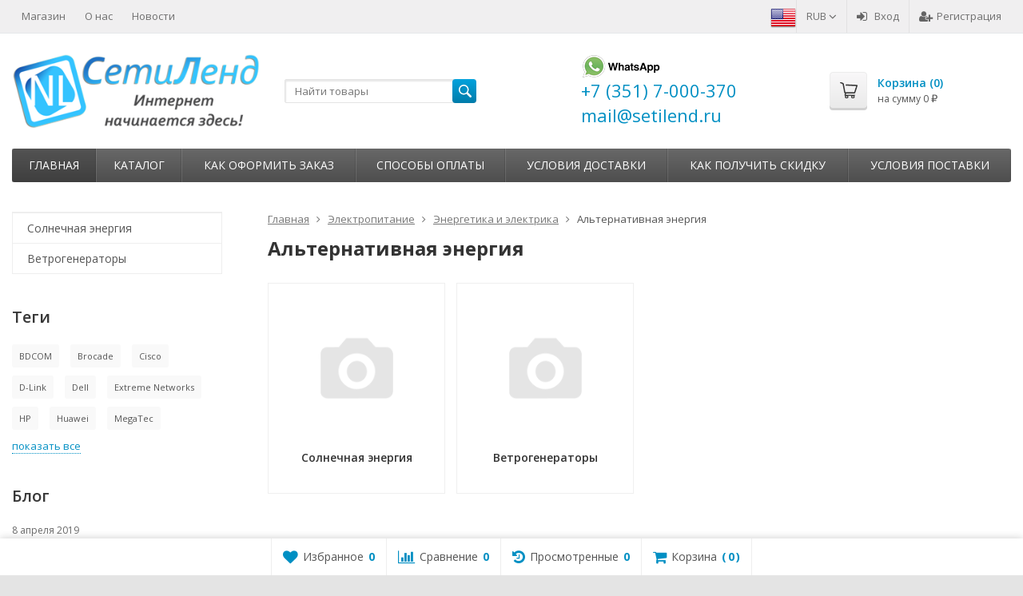

--- FILE ---
content_type: text/html; charset=utf-8
request_url: https://setilend.ru/category/alternativnaya-energiya-22/
body_size: 52677
content:
<!DOCTYPE html>


	
	

	

	
				
				
				
	
				
	

	
		
	

	
									
											
	


<html lang="ru-RU">
<head prefix="product: http://ogp.me/ns/product#">
	<meta http-equiv="Content-Type" content="text/html; charset=utf-8">
	<meta name="viewport" content="width=device-width, initial-scale=1">
	<title>АЛЬТЕРНАТИВНАЯ ЭНЕРГИЯ - КУПИТЬ СЕТИЛЕНД ДОСТАВКА В КАЗАХСТАНЕ И РОССИИ</title>
	<meta name="Keywords" content="Альтернативная энергия Казахстан с доставкой купить в магазине СетиЛенд наличие Москва скидки Санкт-Петербуг">
	<meta name="Description" content="в рассрочку, по низким ценам, с большой скидкой, HP, купить новое оборудование, с доставкой по Казахстану, Juniper, в магазине СетиЛенд, Dell, Intel, доставка в Крым, с доставкой по России, под заказ, в Москве, доставка в Киргизию, под проект, по выгодной цене, по оптовым ценам, на гарантии, Cisco, купить б/у оборудование">
	<link rel="shortcut icon" href="/favicon.ico">
				<!-- rss -->
							<link rel="alternate" type="application/rss+xml" title="СетиЛенд-Онлайн" href="https://setilend.ru/blog/rss/">
			
	<!-- CSS -->
	<link href="/wa-content/font/ruble/arial/fontface.css?v11.2.0.1051" rel="stylesheet">
	
	<link href="//maxcdn.bootstrapcdn.com/font-awesome/latest/css/font-awesome.min.css" rel="stylesheet">
	<link href="/wa-data/public/site/themes/supreme/css/bootstrap-custom.css?v1.7.3" rel="stylesheet">
	<link href="/wa-data/public/site/themes/supreme/css/site.css?v1.7.3" rel="stylesheet">
	

			<!-- wa CSS -->
		
		<!-- /wa CSS -->
	
	<!--[if lt IE 9]>
		<script src="/wa-data/public/site/themes/supreme/js/respond.min.js?v1.7.3"></script>
		<script src="/wa-data/public/site/themes/supreme/js/html5shiv.min.js?v1.7.3"></script>
	<![endif]-->

	<script src="/wa-content/js/jquery/jquery-1.11.1.min.js?v4.0.0"></script>
	<script src="/wa-content/js/jquery/jquery-migrate-1.2.1.min.js?v4.0.0"></script>

	<link href="https://fonts.googleapis.com/css?family=Open+Sans:400,600,700&amp;subset=cyrillic" rel="stylesheet">

	
	<script src="/wa-data/public/site/themes/supreme/js/lib.min.js?v1.7.3"></script>

		
				
			
								
	
	

	<script>
		var vars = {"site":{"path":{}},"enable_ajax_search":"1","site_max_width":"1300","content_width":"967.50","shop":{"cart_url":"\/cart\/"}};
	</script>

	<script src="/wa-data/public/site/themes/supreme/js/supreme.js?v1.7.3"></script>

	
			
<link href="/wa-data/public/shop/themes/supreme/css/shop.css?v1.7.3" rel="stylesheet">



<script>
$(window).load(function() {
	$('.product-list img, .cart img, .side_gallery img, .side_products img, .more-images img').retina();
});
</script>

<script src="/wa-data/public/shop/themes/supreme/js/supreme.shop.js?v1.7.3"></script>


<script src="/wa-data/public/shop/themes/supreme/js/product.js?v1.7.3"></script>


	
	
				

				<script>
			$(function(){
				$.cookie('products_per_page', 24, {expires: 30, path: '/'});
				
			});
		</script>
	
	<!-- plugin hook: 'frontend_head' -->
	
	
	
			<link href="/wa-data/public/site/themes/supreme/themes/blue1/theme.css?v1.7.3" rel="stylesheet">
	
			<!-- wa headJs -->
		<meta property="og:type" content="article">
<meta property="og:title" content="АЛЬТЕРНАТИВНАЯ ЭНЕРГИЯ - КУПИТЬ СЕТИЛЕНД ДОСТАВКА В КАЗАХСТАНЕ И РОССИИ">
<meta property="og:description" content="в рассрочку, по низким ценам, с большой скидкой, HP, купить новое оборудование, с доставкой по Казахстану, Juniper, в магазине СетиЛенд, Dell, Intel, доставка в Крым, с доставкой по России, под заказ, в Москве, доставка в Киргизию, под проект, по выгодной цене, по оптовым ценам, на гарантии, Cisco, купить б/у оборудование">
<meta property="og:url" content="https://setilend.ru/category/alternativnaya-energiya-22/">
<link rel="icon" href="/favicon.ico?v=1557829704" type="image/x-icon" /><link rel="apple-touch-icon" href="/apple-touch-icon.png?v=1557828009" />
		<!-- / wa headJs -->
				<!-- wa JS -->
		
		<!-- / wa JS -->
	
	
						
	
		
	
	
	
	
	
	
			<style>
		.site_max_width .container-fluid {
			max-width: 1330px;
		}

		#homeslider_photos.stacked .item-in{
			width: 967.50px;
		}

		#homeslider_photos.fw .item-in,
		#homeslider_photos.not_fw .item-in {
			width: 1300px;
		}

		.bg_tex .site_wrap,
		.bg_img .site_wrap {
			max-width: 1380px;
		}
		</style>
	
	
			
					</head>
<body class=" theme-blue1 theme_not_flat hide_top_nav1 site_max_width bg_img bg_stretch_cover"  style="background-color:#e4e4e4; background-image: url('/wa-data/public/site/themes/supreme/img/themesettings/custom_bg.jpg');">


<div class="remodal-bg">
<div class="site_wrap">

	<div id="topnav" class="has_site_menu">
	<div class="container-fluid">
		<nav class="topnav-in">
							<div class="auth_menu">
					<ul class="menu">

						<a href="?locale=en_US" title="English" rel="alternate"><img class="mylang-flag" alt="usa" src="/wa-apps/mylang/img/country/usa.png" width="32px" height="32px"></a>
						
																				<li class="currency-toggle">
								<a href="#" data-toggle="dropdown" aria-expanded="true">
									
									RUB <i class="fa fa-angle-down"></i>
								</a>
								<ul class="dropdown-menu" role="menu">
																		<li class="active">
										<a data-value="RUB">RUB</a>
									</li>
																		<li >
										<a data-value="KZT">KZT</a>
									</li>
																		<li >
										<a data-value="USD">USD</a>
									</li>
																	</ul>
							</li>
						
																				<li class="h_login"><a href="/login/" rel="nofollow"><i class="fa fa-sign-in"></i>Вход</a></li>
							<li class="h_reg"><a href="/signup/" rel="nofollow"><i class="fa fa-user-plus"></i>Регистрация</a></li>
																		</ul>
				</div>
			
							<div class="site_menu">
					<ul class="menu hidden-xs">
																																					<li>
										<a href="/">Магазин</a>
									</li>
																																<li>
										<a href="/about/">О нас</a>
									</li>
																																<li>
										<a href="/blog/">Новости</a>
									</li>
																					
						
						
						<li class="menu-more hassub hidden">
							<a href="#">Ещё <i class="fa fa-angle-down"></i></a>
							<ul class="submenu dropdown-menu"></ul>
						</li>
					</ul>
				</div>
			
							<div class="h_search visible-sm-block visible-xs-block">
					<!-- product search -->
					<form method="get" action="/search/" class="search">
						<input class="search-field" autocomplete="off" type="search" name="query"  placeholder="Найти товары">
						<button class="btn btn-primary" type="submit"><i></i></button>
					</form>
				</div>
					</nav>
		<div class="clear-both"></div>
	</div>
</div>
<!-- / #topnav -->

	<header id="header" class="container-fluid">
	<div class="row">
		<div class="col col-md-3 col-sm-4 col-xs-6 h_logo">
			<a href="/">
									<img src="/wa-data/public/site/themes/supreme/img/logo.png" alt="СетиЛенд-Онлайн">
							</a>
		</div>

					<div class="col col-md-3 col-xs-6 h_search hidden-xs hidden-sm">
			    
				<form method="get" action="/search/" class="search">
					<input class="search-field" id="search" autocomplete="off" type="search" name="query"  placeholder="Найти товары">
					<button class="btn btn-primary" type="submit"><i></i></button>
				</form>

							</div>

							<div class="col col-md-3 col-sm-4 col-xs-6 h_contacts">
				    	
					<div class="in">
													 <div class="what">
							 <a target="_blank" href="https://wa.me/73517000370">
							 <img src="https://kimit.ru/wa-data/public/site/!wath.png" alt="Напишите нам WhatsApp!">
							 </a> 
							 </div>
							<div class="phone">
							    
							+7 (351) 7-000-370
							
							
							</div>
																			<div class="phone">mail@setilend.ru</div>
						                                  
					
						
					</div>
				 
				</div>
			       
			<div class="col col-md-3 col-sm-4 h_cart hidden-xs">
			     
				<div class="in">
				   
															<a href="/cart/" id="cart" class=" empty" rel="nofollow">
						<i class="icon"></i>
						<div class="cart_summary">
							Корзина (<span class="cart_count cart-count">0</span>)
						</div>
						<div class="cart_total_wrap">на сумму <span class="cart_total cart-total">0 <span class="ruble">₽</span></span></div>
					</a>
				</div>
			</div>
			</div>
</header>

	<div class="container-fluid menubars">
																								
				
	
		<div class="menubar h_menu1 visible-xs-block">
		<div class="menu_header clearfix">
			<span class="menu_toggle"><i class="fa fa-bars"></i>Меню</span>
		</div>
		<div class="menu_wrapper">
			<ul class="menu menu_dropdown"><li class=""><div class="link"><a  href="/" title="Магазин">Магазин</a></div></li><li class=""><div class="link"><a  href="/about/" title="О нас">О нас</a></div></li><li class=""><div class="link"><a  href="/blog/" title="Новости">Новости</a></div></li><li class=""><div class="link"><a data-icon-id="3" href="/kak-oformit-zakaz/" title="Как оформить заказ">Как оформить заказ</a></div></li><li class=""><div class="link"><a data-icon-id="4" href="/sposoby-oplaty/" title="Способы оплаты">Способы оплаты</a></div></li><li class=""><div class="link"><a data-icon-id="5" href="/usloviya-dostavki/" title="Условия доставки">Условия доставки</a></div></li><li class=""><div class="link"><a data-icon-id="6" href="/kak-poluchit-skidku/" title="Как получить скидку">Как получить скидку</a></div></li><li class=""><div class="link"><a data-icon-id="16" href="/terms/" title="Условия поставки">Условия поставки</a></div></li></ul>
		</div>
	</div>
	
					
										<div class="menubar h_menu2 menu_dark">
			<div class="menu_header visible-xs-block clearfix">
				<span class="menu_toggle"><i class="fa fa-bars"></i>Каталог</span>
			</div>

			
			
			<div class="menu_wrapper hidden-xs clearfix">
				<ul class="menu menu_dropdown"><li class="active hidden-xs"><div class="link"><a data-icon-id="home" href="/" title="Главная">Главная</a></div></li><li class=" hassub"><div class="link"><span class="sub_toggle"><i class="fa fa-plus"></i><i class="fa fa-minus"></i></span><a data-icon-id="-1" href="#" title="Каталог">Каталог</a></div><div class="submenu sub_dropdown sub_one_level"><ul class="level2"><li class=" hassub"><div class="link"><span class="sub_toggle"><i class="fa fa-plus"></i><i class="fa fa-minus"></i></span><a data-icon-id="4976" href="/category/litsenzii-i-po/" title="Лицензии и ПО">Лицензии и ПО</a></div><div class="submenu sub_dropdown sub_all_levels"><ul class="level3"><li class=""><div class="link"><a data-icon-id="30" href="/category/skat-2/" title="СКАТ">СКАТ</a></div></li><li class=""><div class="link"><a data-icon-id="405" href="/category/seceon-2/" title="Seceon">Seceon</a></div></li></ul></div></li><li class=" hassub"><div class="link"><span class="sub_toggle"><i class="fa fa-plus"></i><i class="fa fa-minus"></i></span><a data-icon-id="1625" href="/category/setevoe-oborudovanie/" title="Сетевое оборудование">Сетевое оборудование</a></div><div class="submenu sub_dropdown sub_all_levels"><ul class="level3"><li class=" hassub"><div class="link"><span class="sub_toggle"><i class="fa fa-plus"></i><i class="fa fa-minus"></i></span><a data-icon-id="1" href="/category/kommutatory/" title="Коммутаторы">Коммутаторы</a></div><div class="submenu sub_dropdown sub_all_levels"><ul class="level4"><li class=""><div class="link"><a data-icon-id="4851" href="/category/fiksirovannye-kommutatory/" title="Фиксированные коммутаторы">Фиксированные коммутаторы</a></div></li><li class=""><div class="link"><a data-icon-id="1986" href="/category/modulnye-kommutatory/" title="Модульные коммутаторы">Модульные коммутаторы</a></div></li><li class=""><div class="link"><a data-icon-id="4852" href="/category/kommutatory-fibre-channel/" title="Коммутаторы Fibre Channel">Коммутаторы Fibre Channel</a></div></li><li class=" hassub"><div class="link"><span class="sub_toggle"><i class="fa fa-plus"></i><i class="fa fa-minus"></i></span><a data-icon-id="4853" href="/category/aksessuary-dlya-kommutatorov/" title="Аксессуары для коммутаторов">Аксессуары для коммутаторов</a></div><div class="submenu sub_dropdown sub_all_levels"><ul class="level5"><li class=""><div class="link"><a data-icon-id="1632" href="/category/bloki-ventilyatorov/" title="Блоки вентиляторов">Блоки вентиляторов</a></div></li><li class=""><div class="link"><a data-icon-id="1631" href="/category/bloki-pitaniya-cisco/" title="Блоки питания">Блоки питания</a></div></li><li class=""><div class="link"><a data-icon-id="556" href="/category/kabeli-cisco/" title="Кабели">Кабели</a></div></li><li class=""><div class="link"><a data-icon-id="1633" href="/category/krepleniya/" title="Крепления">Крепления</a></div></li><li class=""><div class="link"><a data-icon-id="1634" href="/category/moduli/" title="Модули">Модули</a></div></li><li class=""><div class="link"><a data-icon-id="1637" href="/category/pamyat-cisco/" title="Память">Память</a></div></li><li class=""><div class="link"><a data-icon-id="1635" href="/category/shassi-cisco/" title="Шасси">Шасси</a></div></li></ul></div></li></ul></div></li><li class=" hassub"><div class="link"><span class="sub_toggle"><i class="fa fa-plus"></i><i class="fa fa-minus"></i></span><a data-icon-id="16" href="/category/marshrutizatory/" title="Маршрутизаторы">Маршрутизаторы</a></div><div class="submenu sub_dropdown sub_all_levels"><ul class="level4"><li class=""><div class="link"><a data-icon-id="4877" href="/category/marshrutizatory-dlya-provayderov-uslug-svyazi/" title="Маршрутизаторы для провайдеров услуг связи">Маршрутизаторы для провайдеров услуг связи</a></div></li><li class=""><div class="link"><a data-icon-id="4876" href="/category/marshrutizatory-dlya-korporativnykh-klientov/" title="Маршрутизаторы для корпоративных клиентов">Маршрутизаторы для корпоративных клиентов</a></div></li><li class=""><div class="link"><a data-icon-id="4878" href="/category/marshrutizatory-dlya-doma/" title="Маршрутизаторы для дома">Маршрутизаторы для дома</a></div></li><li class=" hassub"><div class="link"><span class="sub_toggle"><i class="fa fa-plus"></i><i class="fa fa-minus"></i></span><a data-icon-id="1642" href="/category/moduli-i-optsii-cisco-dlya-marshrutizatorov/" title="Модули и опции Cisco для маршрутизаторов">Модули и опции Cisco для маршрутизаторов</a></div><div class="submenu sub_dropdown sub_all_levels"><ul class="level5"><li class=""><div class="link"><a data-icon-id="565" href="/category/esr-cisco/" title="NPE, PA, ESR, ASR модули">NPE, PA, ESR, ASR модули</a></div></li><li class=""><div class="link"><a data-icon-id="568" href="/category/sm-nm-evm-moduli-cisco/" title="SM, NM, EVM модули">SM, NM, EVM модули</a></div></li><li class=""><div class="link"><a data-icon-id="1431" href="/category/nim-moduli-cisco/" title="NIM, RSP, SCE, SPA, A9 модули">NIM, RSP, SCE, SPA, A9 модули</a></div></li><li class=""><div class="link"><a data-icon-id="569" href="/category/ehwic-hwic-wic-vic-vwic-moduli-cisco/" title="EHWIC, HWIC, WIC, VIC, VWIC модули">EHWIC, HWIC, WIC, VIC, VWIC модули</a></div></li><li class=""><div class="link"><a data-icon-id="570" href="/category/pvdm-moduli-cisco/" title="PVDM модули">PVDM модули</a></div></li><li class=""><div class="link"><a data-icon-id="1641" href="/category/krepleniya-cisco-dlya-marshrutizatorov/" title="Крепления Cisco для маршрутизаторов">Крепления Cisco для маршрутизаторов</a></div></li><li class=""><div class="link"><a data-icon-id="1640" href="/category/bloki-ventilyatorov-cisco-dlya-marshrutizatorov/" title="Блоки вентиляторов Cisco для маршрутизаторов">Блоки вентиляторов Cisco для маршрутизаторов</a></div></li><li class=""><div class="link"><a data-icon-id="1639" href="/category/bloki-pitaniya-cisco-dlya-marshrutizatorov/" title="Блоки питания Cisco для маршрутизаторов">Блоки питания Cisco для маршрутизаторов</a></div></li><li class=""><div class="link"><a data-icon-id="1643" href="/category/shassi-cisco-dlya-marshrutizatorov/" title="Шасси Cisco для маршрутизаторов">Шасси Cisco для маршрутизаторов</a></div></li><li class=""><div class="link"><a data-icon-id="572" href="/category/pamyat-cisco/" title="Память">Память</a></div></li><li class=""><div class="link"><a data-icon-id="573" href="/category/kabeli-cisco/" title="Кабели">Кабели</a></div></li></ul></div></li></ul></div></li><li class=" hassub"><div class="link"><span class="sub_toggle"><i class="fa fa-plus"></i><i class="fa fa-minus"></i></span><a data-icon-id="87" href="/category/servery/" title="Серверы">Серверы</a></div><div class="submenu sub_dropdown sub_all_levels"><ul class="level4"><li class=""><div class="link"><a data-icon-id="4879" href="/category/stoechnye-servery/" title="Стоечные серверы">Стоечные серверы</a></div></li><li class=""><div class="link"><a data-icon-id="4880" href="/category/bleyd-servery/" title="Блейд серверы">Блейд серверы</a></div></li><li class=""><div class="link"><a data-icon-id="4881" href="/category/promyshlennye-servery/" title="Промышленные серверы">Промышленные серверы</a></div></li><li class=" hassub"><div class="link"><span class="sub_toggle"><i class="fa fa-plus"></i><i class="fa fa-minus"></i></span><a data-icon-id="4882" href="/category/komplektuyushchie-i-aksessuary/" title="Комплектующие и аксессуары">Комплектующие и аксессуары</a></div><div class="submenu sub_dropdown sub_all_levels"><ul class="level5"><li class=""><div class="link"><a data-icon-id="4884" href="/category/adaptery/" title="Адаптеры, модули, корзины">Адаптеры, модули, корзины</a></div></li><li class=""><div class="link"><a data-icon-id="970" href="/category/bloki-pitaniya-0/" title="Блоки питания">Блоки питания</a></div></li><li class=""><div class="link"><a data-icon-id="971" href="/category/videokarty-7/" title="Видеокарты">Видеокарты</a></div></li><li class=""><div class="link"><a data-icon-id="96" href="/category/jestkie-diski-7/" title="Жесткие диски">Жесткие диски</a></div></li><li class=""><div class="link"><a data-icon-id="973" href="/category/kabeli-0/" title="Кабели">Кабели</a></div></li><li class=" hassub"><div class="link"><span class="sub_toggle"><i class="fa fa-plus"></i><i class="fa fa-minus"></i></span><a data-icon-id="398" href="/category/kontrollery-diskov-7/" title="Контроллеры дисков">Контроллеры дисков</a></div><div class="submenu sub_dropdown sub_all_levels"><ul class="level6"><li class=""><div class="link"><a data-icon-id="975" href="/category/kontrollery-0/" title="Контроллеры">Контроллеры</a></div></li><li class=""><div class="link"><a data-icon-id="726" href="/category/hba-adaptery-kontrollery-diskov/" title="HBA-адаптеры">HBA-адаптеры</a></div></li><li class=""><div class="link"><a data-icon-id="918" href="/category/adaptery-rasshireniya-kontrollery-diskov/" title="Адаптеры расширения">Адаптеры расширения</a></div></li><li class=""><div class="link"><a data-icon-id="919" href="/category/aksessuary-kontrollery-diskov/" title="Аксессуары">Аксессуары</a></div></li></ul></div></li><li class=""><div class="link"><a data-icon-id="977" href="/category/materinskie-platy-0/" title="Материнские платы">Материнские платы</a></div></li><li class=""><div class="link"><a data-icon-id="95" href="/category/pamyat-7/" title="Память">Память</a></div></li><li class=""><div class="link"><a data-icon-id="979" href="/category/privody-0/" title="Приводы">Приводы</a></div></li><li class=""><div class="link"><a data-icon-id="1037" href="/category/programmnoe-obespechenie-7/" title="Программное обеспечение">Программное обеспечение</a></div></li><li class=""><div class="link"><a data-icon-id="98" href="/category/processory-7/" title="Процессоры">Процессоры</a></div></li><li class=""><div class="link"><a data-icon-id="4883" href="/category/relsy-salazki/" title="Рельсы, салазки">Рельсы, салазки</a></div></li><li class=""><div class="link"><a data-icon-id="97" href="/category/setevye-karty-7/" title="Сетевые карты">Сетевые карты</a></div></li><li class=""><div class="link"><a data-icon-id="982" href="/category/sistemy-ohlajdeniya-0/" title="Системы охлаждения">Системы охлаждения</a></div></li></ul></div></li><li class=""><div class="link"><a data-icon-id="99" href="/category/kvm-terminaly-upravleniya-7/" title="KVM, Терминалы управления">KVM, Терминалы управления</a></div></li><li class=""><div class="link"><a data-icon-id="100" href="/category/tonkie-klienty-7/" title="Тонкие клиенты">Тонкие клиенты</a></div></li><li class=""><div class="link"><a data-icon-id="1024" href="/category/nfv-platformy-7/" title="NFV платформы">NFV платформы</a></div></li><li class=""><div class="link"><a data-icon-id="1303" href="/category/promyshlennyy-mayning-7/" title="Промышленный майнинг">Промышленный майнинг</a></div></li></ul></div></li><li class=" hassub"><div class="link"><span class="sub_toggle"><i class="fa fa-plus"></i><i class="fa fa-minus"></i></span><a data-icon-id="27" href="/category/servisnye-shlyuzy/" title="Сервисные Шлюзы">Сервисные Шлюзы</a></div><div class="submenu sub_dropdown sub_all_levels"><ul class="level4"><li class=""><div class="link"><a data-icon-id="4885" href="/category/ustroystva-bezopasnosti/" title="Устройства безопасности">Устройства безопасности</a></div></li><li class=""><div class="link"><a data-icon-id="4887" href="/category/servisnye-shlyuzy-dlya-operatorov-svyazi/" title="Сервисные шлюзы для операторов связи">Сервисные шлюзы для операторов связи</a></div></li><li class=" hassub"><div class="link"><span class="sub_toggle"><i class="fa fa-plus"></i><i class="fa fa-minus"></i></span><a data-icon-id="341" href="/category/rdp-2/" title="RDP">RDP</a></div><div class="submenu sub_dropdown sub_all_levels"><ul class="level5"><li class=""><div class="link"><a data-icon-id="622" href="/category/programmno-apparatnye-kompleksy-econat-rdp/" title="Программно-аппаратные комплексы EcoNAT">Программно-аппаратные комплексы EcoNAT</a></div></li><li class=""><div class="link"><a data-icon-id="623" href="/category/opcii-dlya-platform-econat-rdp/" title="Опции для платформ EcoNAT">Опции для платформ EcoNAT</a></div></li></ul></div></li></ul></div></li><li class=" hassub"><div class="link"><span class="sub_toggle"><i class="fa fa-plus"></i><i class="fa fa-minus"></i></span><a data-icon-id="101" href="/category/sistemy-hraneniya-dannyh/" title="Системы хранения данных">Системы хранения данных</a></div><div class="submenu sub_dropdown sub_all_levels"><ul class="level4"><li class=""><div class="link"><a data-icon-id="4905" href="/category/diskovye-sistemy-hraneniya/" title="Дисковые системы хранения">Дисковые системы хранения</a></div></li><li class=""><div class="link"><a data-icon-id="4906" href="/category/lentochnye-sistemy-hraneniya/" title="Ленточные системы хранения">Ленточные системы хранения</a></div></li><li class=""><div class="link"><a data-icon-id="4908" href="/category/programmnoe-obespechenie/" title="Программное обеспечение">Программное обеспечение</a></div></li><li class=""><div class="link"><a data-icon-id="4909" href="/category/moduli-i-perekhodniki/" title="Модули и переходники">Модули и переходники</a></div></li></ul></div></li><li class=" hassub"><div class="link"><span class="sub_toggle"><i class="fa fa-plus"></i><i class="fa fa-minus"></i></span><a data-icon-id="32" href="/category/mediakonvertery/" title="Медиаконвертеры">Медиаконвертеры</a></div><div class="submenu sub_dropdown sub_all_levels"><ul class="level4"><li class=""><div class="link"><a data-icon-id="33" href="/category/1gb-3/" title="1Gb">1Gb</a></div></li><li class=""><div class="link"><a data-icon-id="34" href="/category/100mb-3/" title="100Mb">100Mb</a></div></li><li class=""><div class="link"><a data-icon-id="35" href="/category/25gb-3/" title="2.5Gb">2.5Gb</a></div></li><li class=""><div class="link"><a data-icon-id="36" href="/category/10g-3/" title="10G">10G</a></div></li><li class=""><div class="link"><a data-icon-id="348" href="/category/bloki-pitaniya-3/" title="Блоки питания">Блоки питания</a></div></li></ul></div></li></ul></div></li><li class=" hassub"><div class="link"><span class="sub_toggle"><i class="fa fa-plus"></i><i class="fa fa-minus"></i></span><a data-icon-id="1626" href="/category/sistemy-peredachi-opticheskogo-signala/" title="Системы передачи оптического сигнала">Системы передачи оптического сигнала</a></div><div class="submenu sub_dropdown sub_all_levels"><ul class="level3"><li class=" hassub"><div class="link"><span class="sub_toggle"><i class="fa fa-plus"></i><i class="fa fa-minus"></i></span><a data-icon-id="54" href="/category/category_54/" title="SFP, GBIC, XFP, SFP+, X2, XENPAK, QSFP+, CFP модули">SFP, GBIC, XFP, SFP+, X2, XENPAK, QSFP+, CFP модули</a></div><div class="submenu sub_dropdown sub_all_levels"><ul class="level4"><li class=" hassub"><div class="link"><span class="sub_toggle"><i class="fa fa-plus"></i><i class="fa fa-minus"></i></span><a data-icon-id="55" href="/category/category_55/" title="Модули SFP">Модули SFP</a></div><div class="submenu sub_dropdown sub_all_levels"><ul class="level5"><li class=""><div class="link"><a data-icon-id="364" href="/category/moduli-sfp-wdm-odnovolokonnye/" title="Модули SFP WDM (одноволоконные)">Модули SFP WDM (одноволоконные)</a></div></li><li class=" hassub"><div class="link"><span class="sub_toggle"><i class="fa fa-plus"></i><i class="fa fa-minus"></i></span><a data-icon-id="64" href="/category/category_64/" title="Модули SFP CWDM">Модули SFP CWDM</a></div><div class="submenu sub_dropdown sub_all_levels"><ul class="level6"><li class=""><div class="link"><a data-icon-id="331" href="/category/40-km/" title="40 км">40 км</a></div></li><li class=""><div class="link"><a data-icon-id="329" href="/category/60-km/" title="60 км">60 км</a></div></li><li class=""><div class="link"><a data-icon-id="330" href="/category/80-km/" title="80 км">80 км</a></div></li><li class=""><div class="link"><a data-icon-id="327" href="/category/120-km/" title="120 км">120 км</a></div></li><li class=""><div class="link"><a data-icon-id="328" href="/category/160/" title="160 км">160 км</a></div></li></ul></div></li><li class=" hassub"><div class="link"><span class="sub_toggle"><i class="fa fa-plus"></i><i class="fa fa-minus"></i></span><a data-icon-id="66" href="/category/category_66/" title="Модули SFP CWDM 2.5G">Модули SFP CWDM 2.5G</a></div><div class="submenu sub_dropdown sub_all_levels"><ul class="level6"><li class=""><div class="link"><a data-icon-id="332" href="/category/40-km/" title="40 км">40 км</a></div></li><li class=""><div class="link"><a data-icon-id="333" href="/category/80-km/" title="80 км">80 км</a></div></li><li class=""><div class="link"><a data-icon-id="334" href="/category/120-km/" title="120 км">120 км</a></div></li></ul></div></li><li class=""><div class="link"><a data-icon-id="78" href="/category/category_78/" title="Модули SFP BIDI CWDM">Модули SFP BIDI CWDM</a></div></li><li class=""><div class="link"><a data-icon-id="70" href="/category/category_70/" title="Модули SFP DWDM">Модули SFP DWDM</a></div></li><li class=""><div class="link"><a data-icon-id="367" href="/category/moduli-sfp-dvukhvolokonnye/" title="Модули SFP двухволоконные">Модули SFP двухволоконные</a></div></li><li class=""><div class="link"><a data-icon-id="75" href="/category/category_75/" title="Модули SFP GPON&amp;GEPON">Модули SFP GPON&amp;GEPON</a></div></li><li class=""><div class="link"><a data-icon-id="77" href="/category/category_77/" title="Модули SFP SGMII">Модули SFP SGMII</a></div></li><li class=""><div class="link"><a data-icon-id="318" href="/category/sfp-copper/" title="Модули SFP Copper rj-45">Модули SFP Copper rj-45</a></div></li></ul></div></li><li class=" hassub"><div class="link"><span class="sub_toggle"><i class="fa fa-plus"></i><i class="fa fa-minus"></i></span><a data-icon-id="56" href="/category/category_56/" title="Модули SFP+">Модули SFP+</a></div><div class="submenu sub_dropdown sub_all_levels"><ul class="level5"><li class=""><div class="link"><a data-icon-id="957" href="/category/moduli-sfp16g/" title="Модули SFP+16G">Модули SFP+16G</a></div></li><li class=""><div class="link"><a data-icon-id="322" href="/category/sfp_plus/" title="SFP+ WDM">SFP+ WDM</a></div></li><li class=""><div class="link"><a data-icon-id="321" href="/category/sfp-ca/" title="SFP+ Cable">SFP+ Cable</a></div></li><li class=" hassub"><div class="link"><span class="sub_toggle"><i class="fa fa-plus"></i><i class="fa fa-minus"></i></span><a data-icon-id="67" href="/category/category_67/" title="Модули SFP+ CWDM">Модули SFP+ CWDM</a></div><div class="submenu sub_dropdown sub_all_levels"><ul class="level6"><li class=""><div class="link"><a data-icon-id="335" href="/category/10-km/" title="10 км">10 км</a></div></li><li class=""><div class="link"><a data-icon-id="336" href="/category/20-km/" title="20 км">20 км</a></div></li><li class=""><div class="link"><a data-icon-id="337" href="/category/40-km/" title="40 км">40 км</a></div></li><li class=""><div class="link"><a data-icon-id="338" href="/category/60-km/" title="60 км">60 км</a></div></li><li class=""><div class="link"><a data-icon-id="340" href="/category/70-km/" title="70 км">70 км</a></div></li><li class=""><div class="link"><a data-icon-id="339" href="/category/80-km/" title="80 км">80 км</a></div></li></ul></div></li><li class=""><div class="link"><a data-icon-id="71" href="/category/category_71/" title="Модули SFP+ DWDM">Модули SFP+ DWDM</a></div></li><li class=""><div class="link"><a data-icon-id="79" href="/category/category_79/" title="Модули SFP+ LTE">Модули SFP+ LTE</a></div></li><li class=""><div class="link"><a data-icon-id="82" href="/category/category_82/" title="Модули SFP+ BIDI CWDM">Модули SFP+ BIDI CWDM</a></div></li><li class=""><div class="link"><a data-icon-id="324" href="/category/tip-konnektora-duplex-lc-sfpplus/" title="Модули SFP+ двухволоконные Duplex LC">Модули SFP+ двухволоконные Duplex LC</a></div></li></ul></div></li><li class=" hassub"><div class="link"><span class="sub_toggle"><i class="fa fa-plus"></i><i class="fa fa-minus"></i></span><a data-icon-id="362" href="/category/moduli-xfp/" title="Модули XFP">Модули XFP</a></div><div class="submenu sub_dropdown sub_all_levels"><ul class="level5"><li class=" hassub"><div class="link"><span class="sub_toggle"><i class="fa fa-plus"></i><i class="fa fa-minus"></i></span><a data-icon-id="58" href="/category/category_58/" title="Модули XFP WDM">Модули XFP WDM</a></div><div class="submenu sub_dropdown sub_all_levels"><ul class="level6"><li class=""><div class="link"><a data-icon-id="326" href="/category/tip-konnektora-duplex-l-xfp/" title="Тип коннектора Duplex LC">Тип коннектора Duplex LC</a></div></li><li class=""><div class="link"><a data-icon-id="325" href="/category/tip-konnektora-lc-xfpwdm/" title="Тип коннектора LC">Тип коннектора LC</a></div></li></ul></div></li><li class=""><div class="link"><a data-icon-id="72" href="/category/category_72/" title="Модули XFP DWDM">Модули XFP DWDM</a></div></li><li class=""><div class="link"><a data-icon-id="81" href="/category/category_81/" title="Модули XFP BIDI CWDM">Модули XFP BIDI CWDM</a></div></li><li class=""><div class="link"><a data-icon-id="68" href="/category/category_68/" title="Модули XFP CWDM">Модули XFP CWDM</a></div></li></ul></div></li><li class=" hassub"><div class="link"><span class="sub_toggle"><i class="fa fa-plus"></i><i class="fa fa-minus"></i></span><a data-icon-id="361" href="/category/moduli-gbic/" title="Модули GBIC">Модули GBIC</a></div><div class="submenu sub_dropdown sub_all_levels"><ul class="level5"><li class=""><div class="link"><a data-icon-id="57" href="/category/category_57/" title="Модули GBIC WDM">Модули GBIC WDM</a></div></li><li class=""><div class="link"><a data-icon-id="65" href="/category/category_65/" title="Модули GBIC CWDM">Модули GBIC CWDM</a></div></li></ul></div></li><li class=" hassub"><div class="link"><span class="sub_toggle"><i class="fa fa-plus"></i><i class="fa fa-minus"></i></span><a data-icon-id="363" href="/category/moduli-x2/" title="Модули X2">Модули X2</a></div><div class="submenu sub_dropdown sub_all_levels"><ul class="level5"><li class=""><div class="link"><a data-icon-id="59" href="/category/category_59/" title="Модули X2 WDM">Модули X2 WDM</a></div></li><li class=""><div class="link"><a data-icon-id="69" href="/category/category_69/" title="Модули X2 CWDM">Модули X2 CWDM</a></div></li><li class=""><div class="link"><a data-icon-id="73" href="/category/category_73/" title="Модули X2 DWDM">Модули X2 DWDM</a></div></li></ul></div></li><li class=""><div class="link"><a data-icon-id="74" href="/category/category_74/" title="Модули QSFP+">Модули QSFP+</a></div></li><li class=""><div class="link"><a data-icon-id="1292" href="/category/moduli-qsfp-200g/" title="Модули QSFP 200G">Модули QSFP 200G</a></div></li><li class=""><div class="link"><a data-icon-id="76" href="/category/category_76/" title="Модули CFP">Модули CFP</a></div></li><li class=""><div class="link"><a data-icon-id="80" href="/category/category_80/" title="Модули CSFP">Модули CSFP</a></div></li><li class=""><div class="link"><a data-icon-id="279" href="/category/category_279/" title="Модули CFP2">Модули CFP2</a></div></li><li class=""><div class="link"><a data-icon-id="359" href="/category/moduli-cfp4/" title="Модули CFP4">Модули CFP4</a></div></li><li class=""><div class="link"><a data-icon-id="379" href="/category/moduli-cfp8400g/" title="Модули CFP8(400G)">Модули CFP8(400G)</a></div></li><li class=""><div class="link"><a data-icon-id="360" href="/category/qsfp28/" title="Модули QSFP28">Модули QSFP28</a></div></li><li class=""><div class="link"><a data-icon-id="60" href="/category/category_60/" title="Модули XENPAK">Модули XENPAK</a></div></li><li class=""><div class="link"><a data-icon-id="61" href="/category/category_61/" title="Трансиверы 2x5">Трансиверы 2x5</a></div></li><li class=""><div class="link"><a data-icon-id="62" href="/category/category_62/" title="Трансиверы 1x9">Трансиверы 1x9</a></div></li><li class=""><div class="link"><a data-icon-id="1834" href="/category/moduli-osfp/" title="Модули OSFP">Модули OSFP</a></div></li><li class=""><div class="link"><a data-icon-id="1291" href="/category/moduli-cpak/" title="Модули CPAK">Модули CPAK</a></div></li><li class=""><div class="link"><a data-icon-id="1988" href="/category/moduli-qsfp-dd/" title="Модули QSFP-DD">Модули QSFP-DD</a></div></li><li class=""><div class="link"><a data-icon-id="538" href="/category/moduli-sfp28/" title="Модули SFP28">Модули SFP28</a></div></li></ul></div></li><li class=" hassub"><div class="link"><span class="sub_toggle"><i class="fa fa-plus"></i><i class="fa fa-minus"></i></span><a data-icon-id="83" href="/category/uplotnenie-cwdmdwdm/" title="Уплотнение CWDM/DWDM">Уплотнение CWDM/DWDM</a></div><div class="submenu sub_dropdown sub_all_levels"><ul class="level4"><li class=" hassub"><div class="link"><span class="sub_toggle"><i class="fa fa-plus"></i><i class="fa fa-minus"></i></span><a data-icon-id="84" href="/category/cwdm-6/" title="CWDM">CWDM</a></div><div class="submenu sub_dropdown sub_all_levels"><ul class="level5"><li class=""><div class="link"><a data-icon-id="666" href="/category/multipleksory-cwdm/" title="Мультиплексоры">Мультиплексоры</a></div></li><li class=""><div class="link"><a data-icon-id="667" href="/category/oadm-moduli-cwdm/" title="OADM-модули">OADM-модули</a></div></li><li class=""><div class="link"><a data-icon-id="668" href="/category/cwdmtv-cwdm/" title="CWDM+TV">CWDM+TV</a></div></li><li class=""><div class="link"><a data-icon-id="669" href="/category/filtry-cwdm/" title="Фильтры">Фильтры</a></div></li></ul></div></li><li class=" hassub"><div class="link"><span class="sub_toggle"><i class="fa fa-plus"></i><i class="fa fa-minus"></i></span><a data-icon-id="85" href="/category/dwdm-6/" title="DWDM">DWDM</a></div><div class="submenu sub_dropdown sub_all_levels"><ul class="level5"><li class=""><div class="link"><a data-icon-id="670" href="/category/orion-networks-dwdm/" title="Orion Networks">Orion Networks</a></div></li><li class=""><div class="link"><a data-icon-id="671" href="/category/usiliteli-edfa-dwdm/" title="Усилители EDFA">Усилители EDFA</a></div></li><li class=""><div class="link"><a data-icon-id="672" href="/category/multipleksory-odnovolokonnye-dwdm/" title="Мультиплексоры одноволоконные">Мультиплексоры одноволоконные</a></div></li><li class=""><div class="link"><a data-icon-id="673" href="/category/multipleksory-dvuhvolokonnye-dwdm/" title="Мультиплексоры двухволоконные">Мультиплексоры двухволоконные</a></div></li><li class=""><div class="link"><a data-icon-id="674" href="/category/oadm-moduli-dwdm/" title="OADM-модули">OADM-модули</a></div></li><li class=""><div class="link"><a data-icon-id="675" href="/category/kompensatory-dispersii-dwdm/" title="Компенсаторы дисперсии">Компенсаторы дисперсии</a></div></li><li class=""><div class="link"><a data-icon-id="676" href="/category/bti-dwdm/" title="BTI">BTI</a></div></li><li class=""><div class="link"><a data-icon-id="677" href="/category/ekinops-dwdm/" title="Ekinops">Ekinops</a></div></li><li class=""><div class="link"><a data-icon-id="678" href="/category/ciena-dwdm/" title="Ciena">Ciena</a></div></li></ul></div></li><li class=""><div class="link"><a data-icon-id="1840" href="/category/transportnaya-wdm-platforma/" title="Транспортная WDM платформа">Транспортная WDM платформа</a></div></li><li class=""><div class="link"><a data-icon-id="86" href="/category/moduli-opticheskogo-uplotneniya-6/" title="Модули оптического уплотнения">Модули оптического уплотнения</a></div></li></ul></div></li><li class=" hassub"><div class="link"><span class="sub_toggle"><i class="fa fa-plus"></i><i class="fa fa-minus"></i></span><a data-icon-id="192" href="/category/gpon--gepon/" title="GPON &amp; GEPON">GPON &amp; GEPON</a></div><div class="submenu sub_dropdown sub_all_levels"><ul class="level4"><li class=""><div class="link"><a data-icon-id="4907" href="/category/stantsionnye-terminaly-olt/" title="Станционные терминалы (OLT)">Станционные терминалы (OLT)</a></div></li><li class=""><div class="link"><a data-icon-id="1991" href="/category/abonentskie-ustroystva-ontonu/" title="Абонентские устройства (ONT/ONU)">Абонентские устройства (ONT/ONU)</a></div></li><li class=" hassub"><div class="link"><span class="sub_toggle"><i class="fa fa-plus"></i><i class="fa fa-minus"></i></span><a data-icon-id="384" href="/category/gpon--gepon-netland/" title="NetLand">NetLand</a></div><div class="submenu sub_dropdown sub_all_levels"><ul class="level5"><li class=""><div class="link"><a data-icon-id="386" href="/category/onu/" title="GEPON ONU">GEPON ONU</a></div></li><li class=""><div class="link"><a data-icon-id="385" href="/category/olt/" title="GEPON OLT">GEPON OLT</a></div></li></ul></div></li><li class=" hassub"><div class="link"><span class="sub_toggle"><i class="fa fa-plus"></i><i class="fa fa-minus"></i></span><a data-icon-id="194" href="/category/eltex-17/" title="Eltex">Eltex</a></div><div class="submenu sub_dropdown sub_all_levels"><ul class="level5"><li class=""><div class="link"><a data-icon-id="870" href="/category/gpon-eltex/" title="GPON">GPON</a></div></li><li class=""><div class="link"><a data-icon-id="871" href="/category/gepon-eltex/" title="GEPON">GEPON</a></div></li></ul></div></li><li class=""><div class="link"><a data-icon-id="195" href="/category/orion-networks-17/" title="Orion Networks">Orion Networks</a></div></li><li class=""><div class="link"><a data-icon-id="196" href="/category/deliteli-opticheskie-17/" title="Делители оптические">Делители оптические</a></div></li><li class=" hassub"><div class="link"><span class="sub_toggle"><i class="fa fa-plus"></i><i class="fa fa-minus"></i></span><a data-icon-id="197" href="/category/bdcom-17/" title="BDCOM">BDCOM</a></div><div class="submenu sub_dropdown sub_all_levels"><ul class="level5"><li class=""><div class="link"><a data-icon-id="920" href="/category/stancionnye-terminaly-olt-bdcom/" title="Станционные терминалы OLT">Станционные терминалы OLT</a></div></li><li class=""><div class="link"><a data-icon-id="921" href="/category/abonentskie-ustroystva-onu-bdcom/" title="Абонентские устройства ONU">Абонентские устройства ONU</a></div></li></ul></div></li><li class=""><div class="link"><a data-icon-id="198" href="/category/mufty-17/" title="Муфты">Муфты</a></div></li><li class=""><div class="link"><a data-icon-id="531" href="/category/huawei-17/" title="HUAWEI">HUAWEI</a></div></li><li class=""><div class="link"><a data-icon-id="193" href="/category/snr-17/" title="SNR">SNR</a></div></li><li class=""><div class="link"><a data-icon-id="1035" href="/category/zte-17/" title="ZTE">ZTE</a></div></li><li class=""><div class="link"><a data-icon-id="1394" href="/category/dasan-17/" title="Dasan">Dasan</a></div></li><li class=""><div class="link"><a data-icon-id="1976" href="/category/ubiquiti/" title="Ubiquiti">Ubiquiti</a></div></li><li class=""><div class="link"><a data-icon-id="1830" href="/category/c-data/" title="C-DATA">C-DATA</a></div></li></ul></div></li></ul></div></li><li class=" hassub"><div class="link"><span class="sub_toggle"><i class="fa fa-plus"></i><i class="fa fa-minus"></i></span><a data-icon-id="1627" href="/category/inzhenernaya-infrastruktura/" title="Инженерная инфраструктура">Инженерная инфраструктура</a></div><div class="submenu sub_dropdown sub_all_levels"><ul class="level3"><li class=" hassub"><div class="link"><span class="sub_toggle"><i class="fa fa-plus"></i><i class="fa fa-minus"></i></span><a data-icon-id="199" href="/category/shkafy-telekommunikacionnye/" title="Шкафы телекоммуникационные">Шкафы телекоммуникационные</a></div><div class="submenu sub_dropdown sub_all_levels"><ul class="level4"><li class=" hassub"><div class="link"><span class="sub_toggle"><i class="fa fa-plus"></i><i class="fa fa-minus"></i></span><a data-icon-id="200" href="/category/napolnye-shkafy-18/" title="Напольные шкафы">Напольные шкафы</a></div><div class="submenu sub_dropdown sub_all_levels"><ul class="level5"><li class=""><div class="link"><a data-icon-id="872" href="/category/600x600-napolnye-shkafy/" title="600x600">600x600</a></div></li><li class=""><div class="link"><a data-icon-id="873" href="/category/600x800-napolnye-shkafy/" title="600x800">600x800</a></div></li><li class=""><div class="link"><a data-icon-id="874" href="/category/600x1000-napolnye-shkafy/" title="600x1000">600x1000</a></div></li><li class=""><div class="link"><a data-icon-id="875" href="/category/800x600-napolnye-shkafy/" title="800x600">800x600</a></div></li><li class=""><div class="link"><a data-icon-id="876" href="/category/800x800-napolnye-shkafy/" title="800x800">800x800</a></div></li><li class=""><div class="link"><a data-icon-id="877" href="/category/800x1000-napolnye-shkafy/" title="800x1000">800x1000</a></div></li><li class=""><div class="link"><a data-icon-id="878" href="/category/600x1200-napolnye-shkafy/" title="600x1200">600x1200</a></div></li><li class=""><div class="link"><a data-icon-id="879" href="/category/izolirovannyy-koridor-napolnye-shkafy/" title="Изолированный коридор">Изолированный коридор</a></div></li></ul></div></li><li class=" hassub"><div class="link"><span class="sub_toggle"><i class="fa fa-plus"></i><i class="fa fa-minus"></i></span><a data-icon-id="201" href="/category/nastennye-shkafy-18/" title="Настенные шкафы">Настенные шкафы</a></div><div class="submenu sub_dropdown sub_all_levels"><ul class="level5"><li class=""><div class="link"><a data-icon-id="1987" href="/category/radiopronitsaemye-shkafy/" title="Радиопроницаемые шкафы">Радиопроницаемые шкафы</a></div></li><li class=""><div class="link"><a data-icon-id="880" href="/category/4u-nastennye-shkafy/" title="4U">4U</a></div></li><li class=""><div class="link"><a data-icon-id="881" href="/category/6u-nastennye-shkafy/" title="6U">6U</a></div></li><li class=""><div class="link"><a data-icon-id="882" href="/category/9u-nastennye-shkafy/" title="9U">9U</a></div></li><li class=""><div class="link"><a data-icon-id="883" href="/category/12u-nastennye-shkafy/" title="12U">12U</a></div></li><li class=""><div class="link"><a data-icon-id="884" href="/category/15u-nastennye-shkafy/" title="15U">15U</a></div></li><li class=""><div class="link"><a data-icon-id="885" href="/category/drugie-nastennye-shkafy/" title="Другие">Другие</a></div></li></ul></div></li><li class=" hassub"><div class="link"><span class="sub_toggle"><i class="fa fa-plus"></i><i class="fa fa-minus"></i></span><a data-icon-id="202" href="/category/antivandalnye-shkafy-18/" title="Антивандальные шкафы">Антивандальные шкафы</a></div><div class="submenu sub_dropdown sub_all_levels"><ul class="level5"><li class=""><div class="link"><a data-icon-id="886" href="/category/penalnogo-tipa-antivandalnye-shkafy/" title="Пенального типа">Пенального типа</a></div></li><li class=""><div class="link"><a data-icon-id="887" href="/category/raspashnye-antivandalnye-shkafy/" title="Распашные">Распашные</a></div></li><li class=""><div class="link"><a data-icon-id="888" href="/category/razbornye-antivandalnye-shkafy/" title="Разборные">Разборные</a></div></li></ul></div></li><li class=" hassub"><div class="link"><span class="sub_toggle"><i class="fa fa-plus"></i><i class="fa fa-minus"></i></span><a data-icon-id="207" href="/category/ulichnye-shkafy-18/" title="Уличные шкафы">Уличные шкафы</a></div><div class="submenu sub_dropdown sub_all_levels"><ul class="level5"><li class=""><div class="link"><a data-icon-id="1365" href="/category/napolnye-ulichnye-vsepogodnye-shkafy-ulichnye-shkafy/" title="Напольные уличные всепогодные шкафы">Напольные уличные всепогодные шкафы</a></div></li><li class=""><div class="link"><a data-icon-id="1366" href="/category/nastennye-ulichnye-vsepogodnye-shkafy-ulichnye-shkafy/" title="Настенные уличные всепогодные шкафы">Настенные уличные всепогодные шкафы</a></div></li></ul></div></li><li class=" hassub"><div class="link"><span class="sub_toggle"><i class="fa fa-plus"></i><i class="fa fa-minus"></i></span><a data-icon-id="1395" href="/category/klimaticheskie-shkafy-18/" title="Климатические шкафы">Климатические шкафы</a></div><div class="submenu sub_dropdown sub_all_levels"><ul class="level5"><li class=""><div class="link"><a data-icon-id="1396" href="/category/napolnye-ulichnye-vsepogodnye-shkafy-klimaticheskie-shkafy/" title="Напольные уличные всепогодные шкафы">Напольные уличные всепогодные шкафы</a></div></li><li class=""><div class="link"><a data-icon-id="1397" href="/category/nastennye-ulichnye-vsepogodnye-shkafy-klimaticheskie-shkafy/" title="Настенные уличные всепогодные шкафы">Настенные уличные всепогодные шкафы</a></div></li></ul></div></li><li class=""><div class="link"><a data-icon-id="206" href="/category/aksessuary-18/" title="Аксессуары">Аксессуары</a></div></li><li class=""><div class="link"><a data-icon-id="210" href="/category/bloki-ventilyatorov-18/" title="Блоки вентиляторов">Блоки вентиляторов</a></div></li><li class=" hassub"><div class="link"><span class="sub_toggle"><i class="fa fa-plus"></i><i class="fa fa-minus"></i></span><a data-icon-id="272" href="/category/bloki-rozetok-18/" title="Блоки розеток">Блоки розеток</a></div><div class="submenu sub_dropdown sub_all_levels"><ul class="level5"><li class=""><div class="link"><a data-icon-id="1008" href="/category/upravlyaemye-bloki-rozetok-bloki-rozetok/" title="Управляемые блоки розеток">Управляемые блоки розеток</a></div></li><li class=""><div class="link"><a data-icon-id="1009" href="/category/neupravlyaemye-bloki-rozetok-bloki-rozetok/" title="Неуправляемые блоки розеток">Неуправляемые блоки розеток</a></div></li></ul></div></li><li class=""><div class="link"><a data-icon-id="946" href="/category/ventilyatory-18/" title="Вентиляторы">Вентиляторы</a></div></li><li class=""><div class="link"><a data-icon-id="277" href="/category/kondicionery-18/" title="Кондиционеры">Кондиционеры</a></div></li><li class=""><div class="link"><a data-icon-id="1411" href="/category/moduli-ventilyatornye-18/" title="Модули вентиляторные">Модули вентиляторные</a></div></li><li class=""><div class="link"><a data-icon-id="205" href="/category/polki-ventilyatornye-18/" title="Полки вентиляторные">Полки вентиляторные</a></div></li><li class=" hassub"><div class="link"><span class="sub_toggle"><i class="fa fa-plus"></i><i class="fa fa-minus"></i></span><a data-icon-id="204" href="/category/polki-18/" title="Полки">Полки</a></div><div class="submenu sub_dropdown sub_all_levels"><ul class="level5"><li class=""><div class="link"><a data-icon-id="889" href="/category/vydvijnye-polki-polki/" title="Выдвижные полки">Выдвижные полки</a></div></li><li class=""><div class="link"><a data-icon-id="890" href="/category/konsolnye-polki-polki/" title="Консольные полки">Консольные полки</a></div></li><li class=""><div class="link"><a data-icon-id="891" href="/category/stacionarnye-polki-polki/" title="Стационарные полки">Стационарные полки</a></div></li><li class=""><div class="link"><a data-icon-id="892" href="/category/usilennye-polki-polki/" title="Усиленные полки">Усиленные полки</a></div></li><li class=""><div class="link"><a data-icon-id="893" href="/category/polki-dlya-klaviatury-polki/" title="Полки для клавиатуры">Полки для клавиатуры</a></div></li><li class=""><div class="link"><a data-icon-id="1791" href="/category/ugolki-opornye/" title="Уголки опорные">Уголки опорные</a></div></li></ul></div></li><li class=""><div class="link"><a data-icon-id="203" href="/category/stoyki-18/" title="Стойки">Стойки</a></div></li><li class=""><div class="link"><a data-icon-id="208" href="/category/termostaty-18/" title="Термостаты">Термостаты</a></div></li><li class=""><div class="link"><a data-icon-id="209" href="/category/teploventilyatory-18/" title="Тепловентиляторы">Тепловентиляторы</a></div></li></ul></div></li><li class=" hassub"><div class="link"><span class="sub_toggle"><i class="fa fa-plus"></i><i class="fa fa-minus"></i></span><a data-icon-id="164" href="/category/elementy-sks/" title="Элементы СКС">Элементы СКС</a></div><div class="submenu sub_dropdown sub_all_levels"><ul class="level4"><li class=""><div class="link"><a data-icon-id="4988" href="/category/truby-gofrirovannye/" title="Трубы гофрированные">Трубы гофрированные</a></div></li><li class=""><div class="link"><a data-icon-id="4968" href="/category/lotki-kabelnye/" title="Лотки кабельные">Лотки кабельные</a></div></li><li class=""><div class="link"><a data-icon-id="280" href="/category/vitaya-para-13/" title="Витая пара">Витая пара</a></div></li><li class=""><div class="link"><a data-icon-id="285" href="/category/grozozashchita-molniezashchita-13/" title="Грозозащита, молниезащита">Грозозащита, молниезащита</a></div></li><li class=""><div class="link"><a data-icon-id="938" href="/category/konnektory-13/" title="Коннекторы">Коннекторы</a></div></li><li class=""><div class="link"><a data-icon-id="943" href="/category/aksessuary-13/" title="Аксессуары">Аксессуары</a></div></li><li class=""><div class="link"><a data-icon-id="1039" href="/category/kommutacionnye-shnury-snr-13/" title="Коммутационные шнуры">Коммутационные шнуры</a></div></li><li class=""><div class="link"><a data-icon-id="1334" href="/category/kommutacionnye-paneli-13/" title="Коммутационные панели">Коммутационные панели</a></div></li><li class=" hassub"><div class="link"><span class="sub_toggle"><i class="fa fa-plus"></i><i class="fa fa-minus"></i></span><a data-icon-id="1335" href="/category/krossovoe-oborudovanie-13/" title="Кроссовое оборудование">Кроссовое оборудование</a></div><div class="submenu sub_dropdown sub_all_levels"><ul class="level5"><li class=""><div class="link"><a data-icon-id="1336" href="/category/patch-paneli-i-rozetki-krossovoe-oborudovanie/" title="Патч-панели и розетки">Патч-панели и розетки</a></div></li><li class=""><div class="link"><a data-icon-id="1337" href="/category/dlya-krossov-tip-110-krossovoe-oborudovanie/" title="Для кроссов тип 110">Для кроссов тип 110</a></div></li><li class=""><div class="link"><a data-icon-id="1338" href="/category/dlya-telefonii-krossovoe-oborudovanie/" title="Для телефонии">Для телефонии</a></div></li></ul></div></li><li class=""><div class="link"><a data-icon-id="1339" href="/category/abonentskie-rozetki-13/" title="Абонентские розетки">Абонентские розетки</a></div></li><li class=""><div class="link"><a data-icon-id="1340" href="/category/moduli-keystone-13/" title="Модули Keystone">Модули Keystone</a></div></li><li class=""><div class="link"><a data-icon-id="1341" href="/category/kabelnyy-menedjment-13/" title="Кабельный менеджмент">Кабельный менеджмент</a></div></li></ul></div></li><li class=" hassub"><div class="link"><span class="sub_toggle"><i class="fa fa-plus"></i><i class="fa fa-minus"></i></span><a data-icon-id="287" href="/category/data-centr/" title="Дата Центр">Дата Центр</a></div><div class="submenu sub_dropdown sub_all_levels"><ul class="level4"><li class=""><div class="link"><a data-icon-id="288" href="/category/mobilnyy-cod-21/" title="Мобильный ЦОД">Мобильный ЦОД</a></div></li><li class=""><div class="link"><a data-icon-id="289" href="/category/izolirovannyy-koridor-21/" title="Изолированный коридор">Изолированный коридор</a></div></li><li class=""><div class="link"><a data-icon-id="402" href="/category/telekommunikacionnye-shkafy-21/" title="Телекоммуникационные шкафы">Телекоммуникационные шкафы</a></div></li></ul></div></li></ul></div></li><li class=" hassub"><div class="link"><span class="sub_toggle"><i class="fa fa-plus"></i><i class="fa fa-minus"></i></span><a data-icon-id="1628" href="/category/kabelnaya-produktsiya-i-komponenty-vols/" title="Кабельная продукция и компоненты ВОЛС">Кабельная продукция и компоненты ВОЛС</a></div><div class="submenu sub_dropdown sub_all_levels"><ul class="level3"><li class=" hassub"><div class="link"><span class="sub_toggle"><i class="fa fa-plus"></i><i class="fa fa-minus"></i></span><a data-icon-id="38" href="/category/opticheskiy-kabel/" title="Оптический кабель">Оптический кабель</a></div><div class="submenu sub_dropdown sub_all_levels"><ul class="level4"><li class=""><div class="link"><a data-icon-id="1312" href="/category/fttx-4/" title="FTTx">FTTx</a></div></li><li class=""><div class="link"><a data-icon-id="1314" href="/category/podvesnoy-tip-8-4/" title="Подвесной, тип-8">Подвесной, тип-8</a></div></li><li class=""><div class="link"><a data-icon-id="1419" href="/category/podvesnoy-samonesushchiy-adss-4/" title="Подвесной самонесущий, ADSS">Подвесной самонесущий, ADSS</a></div></li><li class=""><div class="link"><a data-icon-id="1300" href="/category/v-grunt-4/" title="В грунт">В грунт</a></div></li><li class=""><div class="link"><a data-icon-id="1315" href="/category/v-kanalizaciyu-4/" title="В канализацию">В канализацию</a></div></li><li class=""><div class="link"><a data-icon-id="1301" href="/category/ognestoykiy-4/" title="Огнестойкий">Огнестойкий</a></div></li><li class=""><div class="link"><a data-icon-id="267" href="/category/raspredelitelnyy-4/" title="Распределительный">Распределительный</a></div></li></ul></div></li><li class=" hassub"><div class="link"><span class="sub_toggle"><i class="fa fa-plus"></i><i class="fa fa-minus"></i></span><a data-icon-id="45" href="/category/opticheskie-komponenty/" title="Оптические компоненты">Оптические компоненты</a></div><div class="submenu sub_dropdown sub_all_levels"><ul class="level4"><li class=" hassub"><div class="link"><span class="sub_toggle"><i class="fa fa-plus"></i><i class="fa fa-minus"></i></span><a data-icon-id="456" href="/category/kreplenie-kabelya-5/" title="Крепление кабеля">Крепление кабеля</a></div><div class="submenu sub_dropdown sub_all_levels"><ul class="level5"><li class=""><div class="link"><a data-icon-id="457" href="/category/ankernye-zajimy-kreplenie-kabelya/" title="Анкерные зажимы">Анкерные зажимы</a></div></li><li class=""><div class="link"><a data-icon-id="458" href="/category/spiralnye-zajimy-kreplenie-kabelya/" title="Спиральные зажимы">Спиральные зажимы</a></div></li><li class=""><div class="link"><a data-icon-id="459" href="/category/podderjivayushchie-zajimy-kreplenie-kabelya/" title="Поддерживающие зажимы">Поддерживающие зажимы</a></div></li><li class=""><div class="link"><a data-icon-id="460" href="/category/uzly-krepleniya-kreplenie-kabelya/" title="Узлы крепления">Узлы крепления</a></div></li><li class=""><div class="link"><a data-icon-id="461" href="/category/ankery-raspornye-kreplenie-kabelya/" title="Анкеры распорные">Анкеры распорные</a></div></li><li class=""><div class="link"><a data-icon-id="462" href="/category/talrepy-kreplenie-kabelya/" title="Талрепы">Талрепы</a></div></li><li class=""><div class="link"><a data-icon-id="463" href="/category/takelaj-kreplenie-kabelya/" title="Такелаж">Такелаж</a></div></li></ul></div></li><li class=" hassub"><div class="link"><span class="sub_toggle"><i class="fa fa-plus"></i><i class="fa fa-minus"></i></span><a data-icon-id="47" href="/category/krossy-5/" title="Кроссы">Кроссы</a></div><div class="submenu sub_dropdown sub_all_levels"><ul class="level5"><li class=""><div class="link"><a data-icon-id="649" href="/category/stoechnye-19-krossy/" title="Стоечные 19&quot;">Стоечные 19&quot;</a></div></li><li class=""><div class="link"><a data-icon-id="650" href="/category/nastennye-krossy/" title="Настенные">Настенные</a></div></li><li class=""><div class="link"><a data-icon-id="651" href="/category/aksessuary-krossy/" title="Аксессуары">Аксессуары</a></div></li></ul></div></li><li class=" hassub"><div class="link"><span class="sub_toggle"><i class="fa fa-plus"></i><i class="fa fa-minus"></i></span><a data-icon-id="48" href="/category/mufty-5/" title="Муфты">Муфты</a></div><div class="submenu sub_dropdown sub_all_levels"><ul class="level5"><li class=""><div class="link"><a data-icon-id="652" href="/category/mehanicheskaya-germetizaciya-mufty/" title="Механическая герметизация">Механическая герметизация</a></div></li><li class=""><div class="link"><a data-icon-id="653" href="/category/pod-termousadku-mufty/" title="Под термоусадку">Под термоусадку</a></div></li><li class=""><div class="link"><a data-icon-id="654" href="/category/splays-kassety-mufty/" title="Сплайс кассеты">Сплайс кассеты</a></div></li></ul></div></li><li class=" hassub"><div class="link"><span class="sub_toggle"><i class="fa fa-plus"></i><i class="fa fa-minus"></i></span><a data-icon-id="49" href="/category/adaptery-5/" title="Адаптеры">Адаптеры</a></div><div class="submenu sub_dropdown sub_all_levels"><ul class="level5"><li class=""><div class="link"><a data-icon-id="656" href="/category/prohodnye-adaptery/" title="Проходные">Проходные</a></div></li><li class=""><div class="link"><a data-icon-id="657" href="/category/perehodnye-adaptery/" title="Переходные">Переходные</a></div></li><li class=""><div class="link"><a data-icon-id="658" href="/category/obnajennogo-volokna-adaptery/" title="Обнаженного волокна">Обнаженного волокна</a></div></li></ul></div></li><li class=" hassub"><div class="link"><span class="sub_toggle"><i class="fa fa-plus"></i><i class="fa fa-minus"></i></span><a data-icon-id="50" href="/category/patch-kordy-5/" title="Патч-корды">Патч-корды</a></div><div class="submenu sub_dropdown sub_all_levels"><ul class="level5"><li class=""><div class="link"><a data-icon-id="4849" href="/category/patch-kordy/" title="Патч-корды">Патч-корды</a></div></li><li class=""><div class="link"><a data-icon-id="628" href="/category/pigteyly-patch-kordy/" title="Пигтейлы">Пигтейлы</a></div></li><li class=""><div class="link"><a data-icon-id="629" href="/category/montajnye-shnury-patch-kordy/" title="Монтажные шнуры">Монтажные шнуры</a></div></li><li class=""><div class="link"><a data-icon-id="640" href="/category/ftth-patch-kordy/" title="FTTH">FTTH</a></div></li><li class=""><div class="link"><a data-icon-id="641" href="/category/armirovannye-patch-kordy/" title="Армированные">Армированные</a></div></li><li class=""><div class="link"><a data-icon-id="642" href="/category/sverhgibkie-patch-kordy/" title="Сверхгибкие">Сверхгибкие</a></div></li><li class=""><div class="link"><a data-icon-id="954" href="/category/20mm-patch-kordy/" title="2.0mm">2.0mm</a></div></li></ul></div></li><li class=" hassub"><div class="link"><span class="sub_toggle"><i class="fa fa-plus"></i><i class="fa fa-minus"></i></span><a data-icon-id="51" href="/category/attenyuatory-5/" title="Аттенюаторы">Аттенюаторы</a></div><div class="submenu sub_dropdown sub_all_levels"><ul class="level5"><li class=""><div class="link"><a data-icon-id="662" href="/category/fc-attenyuatory/" title="FC">FC</a></div></li><li class=""><div class="link"><a data-icon-id="663" href="/category/sc-attenyuatory/" title="SC">SC</a></div></li><li class=""><div class="link"><a data-icon-id="664" href="/category/pod-svarku-attenyuatory/" title="Под сварку">Под сварку</a></div></li><li class=""><div class="link"><a data-icon-id="665" href="/category/lc-attenyuatory/" title="LC">LC</a></div></li></ul></div></li><li class=" hassub"><div class="link"><span class="sub_toggle"><i class="fa fa-plus"></i><i class="fa fa-minus"></i></span><a data-icon-id="52" href="/category/konnektory-5/" title="Коннекторы">Коннекторы</a></div><div class="submenu sub_dropdown sub_all_levels"><ul class="level5"><li class=""><div class="link"><a data-icon-id="659" href="/category/kleevye-konnektory/" title="Клеевые">Клеевые</a></div></li><li class=""><div class="link"><a data-icon-id="660" href="/category/beskleevye-konnektory/" title="Бесклеевые">Бесклеевые</a></div></li><li class=""><div class="link"><a data-icon-id="661" href="/category/splice-on-konnektory/" title="Splice-On">Splice-On</a></div></li></ul></div></li><li class=""><div class="link"><a data-icon-id="53" href="/category/aksessuary-5/" title="Аксессуары">Аксессуары</a></div></li><li class=""><div class="link"><a data-icon-id="389" href="/category/ftth-5/" title="Распределительные коробки FTTH">Распределительные коробки FTTH</a></div></li><li class=""><div class="link"><a data-icon-id="431" href="/category/mpomtp-5/" title="MPO/MTP">MPO/MTP</a></div></li></ul></div></li><li class=" hassub"><div class="link"><span class="sub_toggle"><i class="fa fa-plus"></i><i class="fa fa-minus"></i></span><a data-icon-id="1434" href="/category/provoda-shnury-kabeli/" title="Провода, шнуры, кабели">Провода, шнуры, кабели</a></div><div class="submenu sub_dropdown sub_all_levels"><ul class="level4"><li class=" hassub"><div class="link"><span class="sub_toggle"><i class="fa fa-plus"></i><i class="fa fa-minus"></i></span><a data-icon-id="1453" href="/category/provoda-i-kabeli/" title="Провода и кабели">Провода и кабели</a></div><div class="submenu sub_dropdown sub_all_levels"><ul class="level5"><li class=""><div class="link"><a data-icon-id="1454" href="/category/provod-emalirovannyy-obmotochnyy/" title="Провод эмалированный (обмоточный)">Провод эмалированный (обмоточный)</a></div></li><li class=""><div class="link"><a data-icon-id="1455" href="/category/vitye-pary-stp-utp-ftp/" title="Витые пары (STP, UTP, FTP)">Витые пары (STP, UTP, FTP)</a></div></li><li class=""><div class="link"><a data-icon-id="1456" href="/category/kabel-akusticheskiy/" title="Кабель акустический">Кабель акустический</a></div></li><li class=""><div class="link"><a data-icon-id="1457" href="/category/kabel-koaksialnyy/" title="Кабель коаксиальный">Кабель коаксиальный</a></div></li><li class=""><div class="link"><a data-icon-id="1459" href="/category/silovoy-i-soedinitelnyy-kabel/" title="Силовой и Соединительный кабель">Силовой и Соединительный кабель</a></div></li><li class=""><div class="link"><a data-icon-id="1460" href="/category/kabel-telefonnyy/" title="Кабель телефонный">Кабель телефонный</a></div></li></ul></div></li><li class=" hassub"><div class="link"><span class="sub_toggle"><i class="fa fa-plus"></i><i class="fa fa-minus"></i></span><a data-icon-id="1462" href="/category/shnury/" title="Шнуры">Шнуры</a></div><div class="submenu sub_dropdown sub_all_levels"><ul class="level5"><li class=""><div class="link"><a data-icon-id="1463" href="/category/shnury-setevye/" title="Шнуры сетевые">Шнуры сетевые</a></div></li><li class=""><div class="link"><a data-icon-id="1464" href="/category/shnury-i-udliniteli-telefonnye/" title="Шнуры и удлинители телефонные">Шнуры и удлинители телефонные</a></div></li><li class=""><div class="link"><a data-icon-id="1465" href="/category/shnury-audio-video/" title="Шнуры аудио-видео">Шнуры аудио-видео</a></div></li><li class=""><div class="link"><a data-icon-id="1466" href="/category/shnury-kompyuternye/" title="Шнуры компьютерные">Шнуры компьютерные</a></div></li></ul></div></li><li class=" hassub"><div class="link"><span class="sub_toggle"><i class="fa fa-plus"></i><i class="fa fa-minus"></i></span><a data-icon-id="1468" href="/category/kabelnye-aksessuary/" title="Кабельные аксессуары">Кабельные аксессуары</a></div><div class="submenu sub_dropdown sub_all_levels"><ul class="level5"><li class=""><div class="link"><a data-icon-id="1469" href="/category/kabelnye-kanaly/" title="Кабельные каналы">Кабельные каналы</a></div></li><li class=""><div class="link"><a data-icon-id="1470" href="/category/styajki/" title="Стяжки">Стяжки</a></div></li><li class=""><div class="link"><a data-icon-id="1471" href="/category/skoby/" title="Скобы">Скобы</a></div></li><li class=""><div class="link"><a data-icon-id="1472" href="/category/ploshchadki-samokleyushchiesya/" title="Площадки самоклеющиеся">Площадки самоклеющиеся</a></div></li><li class=""><div class="link"><a data-icon-id="1473" href="/category/fiksatory-dlya-kabelya/" title="Фиксаторы для кабеля">Фиксаторы для кабеля</a></div></li><li class=""><div class="link"><a data-icon-id="1474" href="/category/zashchitnaya-opletka/" title="Защитная оплетка">Защитная оплетка</a></div></li></ul></div></li><li class=""><div class="link"><a data-icon-id="1522" href="/category/markirovka-dlya-kabelya/" title="Маркировка для кабеля">Маркировка для кабеля</a></div></li><li class=" hassub"><div class="link"><span class="sub_toggle"><i class="fa fa-plus"></i><i class="fa fa-minus"></i></span><a data-icon-id="1816" href="/category/setevye-filtry-i-udliniteli/" title="Сетевые фильтры и удлинители">Сетевые фильтры и удлинители</a></div><div class="submenu sub_dropdown sub_all_levels"><ul class="level5"><li class=""><div class="link"><a data-icon-id="1817" href="/category/setevye-udliniteli/" title="Сетевые удлинители">Сетевые удлинители</a></div></li><li class=""><div class="link"><a data-icon-id="1818" href="/category/setevye-udliniteli-s-filtrom/" title="Сетевые удлинители с фильтром">Сетевые удлинители с фильтром</a></div></li><li class=""><div class="link"><a data-icon-id="1819" href="/category/setevye-udliniteli-na-katushke/" title="Сетевые удлинители на катушке">Сетевые удлинители на катушке</a></div></li></ul></div></li><li class=" hassub"><div class="link"><span class="sub_toggle"><i class="fa fa-plus"></i><i class="fa fa-minus"></i></span><a data-icon-id="1820" href="/category/antenny-i-aksessuary/" title="Антенны и аксессуары">Антенны и аксессуары</a></div><div class="submenu sub_dropdown sub_all_levels"><ul class="level5"><li class=""><div class="link"><a data-icon-id="1821" href="/category/antenny-televizionnye-komnatnye/" title="Антенны телевизионные комнатные">Антенны телевизионные комнатные</a></div></li><li class=""><div class="link"><a data-icon-id="1822" href="/category/antennye-aksessuary/" title="Антенные аксессуары">Антенные аксессуары</a></div></li><li class=""><div class="link"><a data-icon-id="1823" href="/category/sistemy-sputnikovogo-televideniya/" title="Системы спутникового телевидения">Системы спутникового телевидения</a></div></li><li class=""><div class="link"><a data-icon-id="1824" href="/category/antenny-televizionnye-ulichnye/" title="Антенны телевизионные уличные">Антенны телевизионные уличные</a></div></li><li class=""><div class="link"><a data-icon-id="1825" href="/category/teleskopicheskie-antenny/" title="Телескопические антенны">Телескопические антенны</a></div></li><li class=""><div class="link"><a data-icon-id="1826" href="/category/antennye-razvetviteli-i-summatory/" title="Антенные разветвители и сумматоры">Антенные разветвители и сумматоры</a></div></li><li class=""><div class="link"><a data-icon-id="1827" href="/category/usiliteli-signala/" title="Усилители сигнала">Усилители сигнала</a></div></li><li class=""><div class="link"><a data-icon-id="1828" href="/category/krepleniya/" title="Крепления">Крепления</a></div></li><li class=""><div class="link"><a data-icon-id="1829" href="/category/aksessuary-dlya-televizorov/" title="Аксессуары для телевизоров">Аксессуары для телевизоров</a></div></li></ul></div></li></ul></div></li></ul></div></li><li class="active hassub"><div class="link"><span class="sub_toggle"><i class="fa fa-plus"></i><i class="fa fa-minus"></i></span><a data-icon-id="1629" href="/category/elektropitanie/" title="Электропитание">Электропитание</a></div><div class="submenu sub_dropdown sub_all_levels"><ul class="level3"><li class=" hassub"><div class="link"><span class="sub_toggle"><i class="fa fa-plus"></i><i class="fa fa-minus"></i></span><a data-icon-id="1475" href="/category/bloki-i-elementy-pitaniya/" title="Блоки и элементы питания">Блоки и элементы питания</a></div><div class="submenu sub_dropdown sub_all_levels"><ul class="level4"><li class=" hassub"><div class="link"><span class="sub_toggle"><i class="fa fa-plus"></i><i class="fa fa-minus"></i></span><a data-icon-id="1476" href="/category/istochniki-pitaniya-ac-dc-preobrazovateli/" title="Источники питания (AC-DC преобразователи)">Источники питания (AC-DC преобразователи)</a></div><div class="submenu sub_dropdown sub_all_levels"><ul class="level5"><li class=""><div class="link"><a data-icon-id="1477" href="/category/istochniki-pitaniya-v-korpuse/" title="Источники питания в корпусе">Источники питания в корпусе</a></div></li><li class=""><div class="link"><a data-icon-id="1478" href="/category/istochniki-pitaniya-beskorpusnye/" title="Источники питания бескорпусные">Источники питания бескорпусные</a></div></li><li class=""><div class="link"><a data-icon-id="1479" href="/category/istochniki-pitaniya-na-pechatnuyu-platu/" title="Источники питания на печатную плату">Источники питания на печатную плату</a></div></li><li class=""><div class="link"><a data-icon-id="1480" href="/category/istochniki-pitaniya-na-din-reyku/" title="Источники питания на DIN-рейку">Источники питания на DIN-рейку</a></div></li></ul></div></li><li class=" hassub"><div class="link"><span class="sub_toggle"><i class="fa fa-plus"></i><i class="fa fa-minus"></i></span><a data-icon-id="1481" href="/category/laboratornye-bloki-pitaniya/" title="Лабораторные блоки питания">Лабораторные блоки питания</a></div><div class="submenu sub_dropdown sub_all_levels"><ul class="level5"><li class=""><div class="link"><a data-icon-id="1482" href="/category/odnokanalnye-istochniki-pitaniya/" title="Одноканальные источники питания">Одноканальные источники питания</a></div></li><li class=""><div class="link"><a data-icon-id="1483" href="/category/programmiruemye-lineynye-istochniki-pitaniya/" title="Программируемые линейные источники питания">Программируемые линейные источники питания</a></div></li><li class=""><div class="link"><a data-icon-id="1484" href="/category/mnogokanalnye-istochniki-pitaniya/" title="Многоканальные источники питания">Многоканальные источники питания</a></div></li><li class=""><div class="link"><a data-icon-id="1485" href="/category/sistemnye-istochniki-pitaniya/" title="Системные источники питания">Системные источники питания</a></div></li><li class=""><div class="link"><a data-icon-id="1486" href="/category/programmiruemye-impulsnye-istochniki-pitaniya/" title="Программируемые импульсные источники питания">Программируемые импульсные источники питания</a></div></li><li class=""><div class="link"><a data-icon-id="1487" href="/category/aksessuary-k-laboratornym-blokam-pitaniya/" title="Аксессуары к лабораторным блокам питания">Аксессуары к лабораторным блокам питания</a></div></li></ul></div></li><li class=" hassub"><div class="link"><span class="sub_toggle"><i class="fa fa-plus"></i><i class="fa fa-minus"></i></span><a data-icon-id="1489" href="/category/akkumulyatory/" title="Аккумуляторы">Аккумуляторы</a></div><div class="submenu sub_dropdown sub_all_levels"><ul class="level5"><li class=""><div class="link"><a data-icon-id="1490" href="/category/akkumulyatory-li-litievye/" title="Аккумуляторы Li (литиевые)">Аккумуляторы Li (литиевые)</a></div></li><li class=""><div class="link"><a data-icon-id="1491" href="/category/akkumulyatory-nicd-nikel-kadmievye/" title="Аккумуляторы NiCd (никель-кадмиевые)">Аккумуляторы NiCd (никель-кадмиевые)</a></div></li><li class=""><div class="link"><a data-icon-id="1492" href="/category/akkumulyatory-nimh-nikel-metallgidridnye/" title="Аккумуляторы NiMH (никель-металлгидридные)">Аккумуляторы NiMH (никель-металлгидридные)</a></div></li><li class=""><div class="link"><a data-icon-id="1493" href="/category/akkumulyatory-pb-svincovye/" title="Аккумуляторы Pb (свинцовые)">Аккумуляторы Pb (свинцовые)</a></div></li></ul></div></li><li class=" hassub"><div class="link"><span class="sub_toggle"><i class="fa fa-plus"></i><i class="fa fa-minus"></i></span><a data-icon-id="1494" href="/category/setevye-adaptery/" title="Сетевые адаптеры">Сетевые адаптеры</a></div><div class="submenu sub_dropdown sub_all_levels"><ul class="level5"><li class=""><div class="link"><a data-icon-id="1495" href="/category/setevye-adaptery-peremennogo-toka/" title="Сетевые адаптеры переменного тока">Сетевые адаптеры переменного тока</a></div></li><li class=""><div class="link"><a data-icon-id="1496" href="/category/setevye-adaptery-impulsnye/" title="Сетевые адаптеры импульсные">Сетевые адаптеры импульсные</a></div></li><li class=""><div class="link"><a data-icon-id="1497" href="/category/setevye-adaptery-stabilizirovannye/" title="Сетевые адаптеры стабилизированные">Сетевые адаптеры стабилизированные</a></div></li><li class=""><div class="link"><a data-icon-id="1498" href="/category/setevye-adaptery-nestabilizirovannye/" title="Сетевые адаптеры нестабилизированные">Сетевые адаптеры нестабилизированные</a></div></li></ul></div></li><li class=" hassub"><div class="link"><span class="sub_toggle"><i class="fa fa-plus"></i><i class="fa fa-minus"></i></span><a data-icon-id="1499" href="/category/batareyki/" title="Батарейки">Батарейки</a></div><div class="submenu sub_dropdown sub_all_levels"><ul class="level5"><li class=""><div class="link"><a data-icon-id="1500" href="/category/solnechnye-batarei/" title="Солнечные батареи">Солнечные батареи</a></div></li><li class=""><div class="link"><a data-icon-id="1501" href="/category/batareyki-diskovye/" title="Батарейки дисковые">Батарейки дисковые</a></div></li><li class=""><div class="link"><a data-icon-id="1502" href="/category/batareyki-cilindricheskie/" title="Батарейки цилиндрические">Батарейки цилиндрические</a></div></li><li class=""><div class="link"><a data-icon-id="1503" href="/category/batareyki-prizmaticheskie/" title="Батарейки призматические">Батарейки призматические</a></div></li></ul></div></li><li class=" hassub"><div class="link"><span class="sub_toggle"><i class="fa fa-plus"></i><i class="fa fa-minus"></i></span><a data-icon-id="1504" href="/category/zaryadnye-ustroystva/" title="Зарядные устройства">Зарядные устройства</a></div><div class="submenu sub_dropdown sub_all_levels"><ul class="level5"><li class=""><div class="link"><a data-icon-id="1505" href="/category/zaryadnye-ustroystva-dlya-svincovyh-akkumulyatorov/" title="Зарядные устройства для свинцовых аккумуляторов">Зарядные устройства для свинцовых аккумуляторов</a></div></li><li class=""><div class="link"><a data-icon-id="1506" href="/category/zaryadnye-ustroystva-dlya-nikelevyh-i-litievyh-akkumulyatorov/" title="Зарядные устройства для никелевых и литиевых аккумуляторов">Зарядные устройства для никелевых и литиевых аккумуляторов</a></div></li><li class=""><div class="link"><a data-icon-id="1507" href="/category/zaryadnye-ustroystva-dlya-sotovyh-telefonov/" title="Зарядные устройства для сотовых телефонов">Зарядные устройства для сотовых телефонов</a></div></li><li class=""><div class="link"><a data-icon-id="1508" href="/category/portativnye-zaryadnye-ustroystva/" title="Портативные зарядные устройства">Портативные зарядные устройства</a></div></li></ul></div></li><li class=""><div class="link"><a data-icon-id="1515" href="/category/dc-dc-preobrazovateli-konvertory/" title="DC-DC преобразователи (Конверторы)">DC-DC преобразователи (Конверторы)</a></div></li><li class=""><div class="link"><a data-icon-id="1517" href="/category/laboratornye-avtotransformatory-latr/" title="Лабораторные автотрансформаторы (ЛАТР)">Лабораторные автотрансформаторы (ЛАТР)</a></div></li><li class=""><div class="link"><a data-icon-id="1518" href="/category/stabilizatory-napryajeniya-peremennogo-toka/" title="Стабилизаторы напряжения переменного тока">Стабилизаторы напряжения переменного тока</a></div></li><li class=""><div class="link"><a data-icon-id="1520" href="/category/dc-ac-invertory/" title="DC-AC инверторы">DC-AC инверторы</a></div></li><li class=""><div class="link"><a data-icon-id="1521" href="/category/pusko-zaryadnye-ustroystva/" title="Пуско-зарядные устройства">Пуско-зарядные устройства</a></div></li></ul></div></li><li class=" hassub"><div class="link"><span class="sub_toggle"><i class="fa fa-plus"></i><i class="fa fa-minus"></i></span><a data-icon-id="211" href="/category/ibp-ups/" title="ИБП (UPS)">ИБП (UPS)</a></div><div class="submenu sub_dropdown sub_all_levels"><ul class="level4"><li class=" hassub"><div class="link"><span class="sub_toggle"><i class="fa fa-plus"></i><i class="fa fa-minus"></i></span><a data-icon-id="212" href="/category/on-line-19/" title="On-line">On-line</a></div><div class="submenu sub_dropdown sub_all_levels"><ul class="level5"><li class=""><div class="link"><a data-icon-id="955" href="/category/apc-on-line/" title="APC">APC</a></div></li><li class=""><div class="link"><a data-icon-id="1790" href="/category/trekhfaznye-ibp/" title="Трехфазные ИБП">Трехфазные ИБП</a></div></li><li class=""><div class="link"><a data-icon-id="894" href="/category/ibp-moshchnostyu-1-kva-on-line/" title="ИБП мощностью 1 кВА">ИБП мощностью 1 кВА</a></div></li><li class=""><div class="link"><a data-icon-id="895" href="/category/ibp-moshchnostyu-15-kva-on-line/" title="ИБП мощностью 1,5 кВА">ИБП мощностью 1,5 кВА</a></div></li><li class=""><div class="link"><a data-icon-id="896" href="/category/ibp-moshchnostyu-2-kva-on-line/" title="ИБП мощностью 2 кВА">ИБП мощностью 2 кВА</a></div></li><li class=""><div class="link"><a data-icon-id="897" href="/category/ibp-moshchnostyu-3-kva-on-line/" title="ИБП мощностью 3 кВА">ИБП мощностью 3 кВА</a></div></li><li class=""><div class="link"><a data-icon-id="898" href="/category/ibp-moshchnost-6-kva---10-kva-on-line/" title="ИБП мощность 6 кВА - 10 кВА">ИБП мощность 6 кВА - 10 кВА</a></div></li><li class=""><div class="link"><a data-icon-id="1016" href="/category/ibp-moshchnostyu-ot-10-kva-on-line/" title="ИБП мощностью от 10 кВА">ИБП мощностью от 10 кВА</a></div></li></ul></div></li><li class=""><div class="link"><a data-icon-id="213" href="/category/line-interactive-19/" title="Line-Interactive">Line-Interactive</a></div></li><li class=""><div class="link"><a data-icon-id="214" href="/category/off-line-19/" title="Off-line">Off-line</a></div></li><li class=""><div class="link"><a data-icon-id="215" href="/category/bloki-batarey-19/" title="Блоки батарей">Блоки батарей</a></div></li><li class=""><div class="link"><a data-icon-id="216" href="/category/akkumulyatory-19/" title="Аккумуляторы">Аккумуляторы</a></div></li><li class=""><div class="link"><a data-icon-id="217" href="/category/invertory-19/" title="Инверторы">Инверторы</a></div></li><li class=""><div class="link"><a data-icon-id="218" href="/category/aksessuary-19/" title="Аксессуары">Аксессуары</a></div></li><li class=" hassub"><div class="link"><span class="sub_toggle"><i class="fa fa-plus"></i><i class="fa fa-minus"></i></span><a data-icon-id="239" href="/category/ibp-po-brendam/" title="ИБП по брендам">ИБП по брендам</a></div><div class="submenu sub_dropdown sub_all_levels"><ul class="level5"><li class=""><div class="link"><a data-icon-id="240" href="/category/ibp-aeg-power-solutions/" title="ИБП AEG Power Solutions">ИБП AEG Power Solutions</a></div></li><li class=""><div class="link"><a data-icon-id="241" href="/category/alpha-group/" title="Alpha Group">Alpha Group</a></div></li><li class=""><div class="link"><a data-icon-id="242" href="/category/apc-by-schneider-electric/" title="APC by Schneider Electric">APC by Schneider Electric</a></div></li><li class=""><div class="link"><a data-icon-id="243" href="/category/artronic/" title="ARTronic">ARTronic</a></div></li><li class=""><div class="link"><a data-icon-id="244" href="/category/borri/" title="Borri">Borri</a></div></li><li class=""><div class="link"><a data-icon-id="245" href="/category/cyberpower/" title="CyberPower">CyberPower</a></div></li><li class=""><div class="link"><a data-icon-id="246" href="/category/delta/" title="Delta">Delta</a></div></li><li class=""><div class="link"><a data-icon-id="248" href="/category/eaton/" title="Eaton">Eaton</a></div></li><li class=""><div class="link"><a data-icon-id="249" href="/category/ecovolt/" title="Ecovolt">Ecovolt</a></div></li><li class=""><div class="link"><a data-icon-id="250" href="/category/general-electric/" title="General Electric">General Electric</a></div></li><li class=""><div class="link"><a data-icon-id="251" href="/category/gewald-electric/" title="Gewald Electric">Gewald Electric</a></div></li><li class=""><div class="link"><a data-icon-id="252" href="/category/helior/" title="Helior">Helior</a></div></li><li class=""><div class="link"><a data-icon-id="253" href="/category/inelt/" title="Inelt">Inelt</a></div></li><li class=""><div class="link"><a data-icon-id="254" href="/category/inform--legrand/" title="Inform – Legrand">Inform – Legrand</a></div></li><li class=""><div class="link"><a data-icon-id="255" href="/category/legrand---metasystem/" title="Legrand - Metasystem">Legrand - Metasystem</a></div></li><li class=""><div class="link"><a data-icon-id="256" href="/category/liebert---emerson/" title="Liebert - Emerson">Liebert - Emerson</a></div></li><li class=""><div class="link"><a data-icon-id="257" href="/category/makelsan/" title="Makelsan">Makelsan</a></div></li><li class=""><div class="link"><a data-icon-id="258" href="/category/newave/" title="Newave">Newave</a></div></li><li class=""><div class="link"><a data-icon-id="259" href="/category/p-com/" title="P-Com">P-Com</a></div></li><li class=""><div class="link"><a data-icon-id="260" href="/category/powercom/" title="Powercom">Powercom</a></div></li><li class=""><div class="link"><a data-icon-id="261" href="/category/riello/" title="Riello">Riello</a></div></li><li class=""><div class="link"><a data-icon-id="262" href="/category/socomec/" title="Socomec">Socomec</a></div></li><li class=""><div class="link"><a data-icon-id="263" href="/category/tripp-lite/" title="Tripp Lite">Tripp Lite</a></div></li><li class=""><div class="link"><a data-icon-id="264" href="/category/voltguard---shtil/" title="Voltguard - Штиль">Voltguard - Штиль</a></div></li><li class=""><div class="link"><a data-icon-id="265" href="/category/dpk/" title="ДПК">ДПК</a></div></li><li class=""><div class="link"><a data-icon-id="266" href="/category/energiya/" title="Энергия">Энергия</a></div></li></ul></div></li><li class=""><div class="link"><a data-icon-id="273" href="/category/vypryamiteli-19/" title="Выпрямители">Выпрямители</a></div></li><li class=" hassub"><div class="link"><span class="sub_toggle"><i class="fa fa-plus"></i><i class="fa fa-minus"></i></span><a data-icon-id="274" href="/category/bloki-rozetok-19/" title="Блоки розеток">Блоки розеток</a></div><div class="submenu sub_dropdown sub_all_levels"><ul class="level5"><li class=""><div class="link"><a data-icon-id="1010" href="/category/upravlyaemye-bloki-rozetok-bloki-rozetok/" title="Управляемые блоки розеток">Управляемые блоки розеток</a></div></li><li class=""><div class="link"><a data-icon-id="1011" href="/category/neupravlyaemye-bloki-rozetok-bloki-rozetok/" title="Неуправляемые блоки розеток">Неуправляемые блоки розеток</a></div></li><li class=""><div class="link"><a data-icon-id="1423" href="/category/bloki-rozetok-s-funkciey-izmereniya-bloki-rozetok/" title="Блоки розеток с функцией измерения">Блоки розеток с функцией измерения</a></div></li><li class=""><div class="link"><a data-icon-id="1424" href="/category/bloki-rozetok-s-funkciey-upravleniya-bloki-rozetok/" title="Блоки розеток с функцией управления">Блоки розеток с функцией управления</a></div></li></ul></div></li><li class=""><div class="link"><a data-icon-id="1519" href="/category/istochniki-bespereboynogo-pitaniya-ups-ibp/" title="Источники бесперебойного питания (UPS, ИБП)">Источники бесперебойного питания (UPS, ИБП)</a></div></li></ul></div></li><li class="active hassub"><div class="link"><span class="sub_toggle"><i class="fa fa-plus"></i><i class="fa fa-minus"></i></span><a data-icon-id="574" href="/category/energetika-i-elektrika/" title="Энергетика и электрика">Энергетика и электрика</a></div><div class="submenu sub_dropdown sub_all_levels"><ul class="level4"><li class=" hassub"><div class="link"><span class="sub_toggle"><i class="fa fa-plus"></i><i class="fa fa-minus"></i></span><a data-icon-id="575" href="/category/elektroustanovochnye-izdeliya-22/" title="Электроустановочные изделия">Электроустановочные изделия</a></div><div class="submenu sub_dropdown sub_all_levels"><ul class="level5"><li class=""><div class="link"><a data-icon-id="4986" href="/category/bloki/" title="Блоки">Блоки</a></div></li><li class=" hassub"><div class="link"><span class="sub_toggle"><i class="fa fa-plus"></i><i class="fa fa-minus"></i></span><a data-icon-id="4985" href="/category/izdeliya-dlya-montazha/" title="Изделия для монтажа">Изделия для монтажа</a></div><div class="submenu sub_dropdown sub_all_levels"><ul class="level6"><li class=""><div class="link"><a data-icon-id="4990" href="/category/kabel-kanaly/" title="Кабель-каналы">Кабель-каналы</a></div></li><li class=""><div class="link"><a data-icon-id="4987" href="/category/metallorukav/" title="Металлорукав">Металлорукав</a></div></li></ul></div></li><li class=""><div class="link"><a data-icon-id="4984" href="/category/rastsepiteli/" title="Расцепители">Расцепители</a></div></li><li class=""><div class="link"><a data-icon-id="4983" href="/category/preobrazovateli-chastoty/" title="Преобразователи частоты">Преобразователи частоты</a></div></li><li class=""><div class="link"><a data-icon-id="4982" href="/category/vyklyuchateli-nagruzki/" title="Выключатели нагрузки">Выключатели нагрузки</a></div></li><li class=""><div class="link"><a data-icon-id="4981" href="/category/puskateli/" title="Пускатели">Пускатели</a></div></li><li class=""><div class="link"><a data-icon-id="4980" href="/category/rele/" title="Реле">Реле</a></div></li><li class=""><div class="link"><a data-icon-id="4979" href="/category/kontaktory/" title="Контакторы">Контакторы</a></div></li><li class=""><div class="link"><a data-icon-id="4978" href="/category/aksessuary/" title="Аксессуары">Аксессуары</a></div></li><li class=""><div class="link"><a data-icon-id="4974" href="/category/vyklyuchatel-avtomaticheskiy-4p/" title="Выключатель автоматический 4п">Выключатель автоматический 4п</a></div></li><li class=""><div class="link"><a data-icon-id="4973" href="/category/vyklyuchatel-avtomaticheskiy-3p/" title="Выключатель автоматический 3п">Выключатель автоматический 3п</a></div></li><li class=""><div class="link"><a data-icon-id="4972" href="/category/vyklyuchatel-avtomaticheskiy-2p/" title="Выключатель автоматический 2п">Выключатель автоматический 2п</a></div></li><li class=""><div class="link"><a data-icon-id="4971" href="/category/vyklyuchatel-avtomaticheskiy-1p/" title="Выключатель автоматический 1п">Выключатель автоматический 1п</a></div></li></ul></div></li><li class="active hassub"><div class="link"><span class="sub_toggle"><i class="fa fa-plus"></i><i class="fa fa-minus"></i></span><a data-icon-id="576" href="/category/alternativnaya-energiya-22/" title="Альтернативная энергия">Альтернативная энергия</a></div><div class="submenu sub_dropdown sub_all_levels"><ul class="level5"><li class=""><div class="link"><a data-icon-id="908" href="/category/solnechnaya-energiya-alternativnaya-energiya/" title="Солнечная энергия">Солнечная энергия</a></div></li><li class=""><div class="link"><a data-icon-id="909" href="/category/vetrogeneratory-alternativnaya-energiya/" title="Ветрогенераторы">Ветрогенераторы</a></div></li></ul></div></li><li class=""><div class="link"><a data-icon-id="577" href="/category/generatory-22/" title="Генераторы">Генераторы</a></div></li><li class=""><div class="link"><a data-icon-id="914" href="/category/kabelnaya-produkciya-22/" title="Кабельная продукция">Кабельная продукция</a></div></li></ul></div></li><li class=""><div class="link"><a data-icon-id="4946" href="/category/zaryadnye-stantsii-dlya-elektromobiley/" title="Зарядные станции для электромобилей">Зарядные станции для электромобилей</a></div></li></ul></div></li><li class=" hassub"><div class="link"><span class="sub_toggle"><i class="fa fa-plus"></i><i class="fa fa-minus"></i></span><a data-icon-id="151" href="/category/videonablyudenie-skud-ops/" title="Видеонаблюдение, СКУД, ОПС">Видеонаблюдение, СКУД, ОПС</a></div><div class="submenu sub_dropdown sub_all_levels"><ul class="level3"><li class=" hassub"><div class="link"><span class="sub_toggle"><i class="fa fa-plus"></i><i class="fa fa-minus"></i></span><a data-icon-id="4847" href="/category/videokamery/" title="Видеокамеры">Видеокамеры</a></div><div class="submenu sub_dropdown sub_all_levels"><ul class="level4"><li class=""><div class="link"><a data-icon-id="4845" href="/category/vzryvozashchishchennye-kamery/" title="Взрывозащищенные камеры">Взрывозащищенные камеры</a></div></li><li class=" hassub"><div class="link"><span class="sub_toggle"><i class="fa fa-plus"></i><i class="fa fa-minus"></i></span><a data-icon-id="158" href="/category/obektivy-12/" title="Объективы">Объективы</a></div><div class="submenu sub_dropdown sub_all_levels"><ul class="level5"><li class=""><div class="link"><a data-icon-id="807" href="/category/megapikselnye-50mp-obektivy/" title="Мегапиксельные 5.0MP">Мегапиксельные 5.0MP</a></div></li><li class=""><div class="link"><a data-icon-id="808" href="/category/megapikselnye-30mp-obektivy/" title="Мегапиксельные 3.0MP">Мегапиксельные 3.0MP</a></div></li><li class=""><div class="link"><a data-icon-id="809" href="/category/megapikselnye-13mp-20mp-obektivy/" title="Мегапиксельные 1.3MP, 2.0MP">Мегапиксельные 1.3MP, 2.0MP</a></div></li><li class=""><div class="link"><a data-icon-id="810" href="/category/variofokalnye-700tvl-obektivy/" title="Вариофокальные 700TVL">Вариофокальные 700TVL</a></div></li><li class=""><div class="link"><a data-icon-id="811" href="/category/megapikselnye-zoom-obektivy/" title="Мегапиксельные Zoom">Мегапиксельные Zoom</a></div></li><li class=""><div class="link"><a data-icon-id="812" href="/category/fiksirovannyy-fokus-d1-obektivy/" title="Фиксированный фокус D1">Фиксированный фокус D1</a></div></li></ul></div></li></ul></div></li><li class=""><div class="link"><a data-icon-id="4848" href="/category/videoregistratory/" title="Видеорегистраторы">Видеорегистраторы</a></div></li><li class=""><div class="link"><a data-icon-id="4846" href="/category/videodiody/" title="Видеодиоды">Видеодиоды</a></div></li><li class=" hassub"><div class="link"><span class="sub_toggle"><i class="fa fa-plus"></i><i class="fa fa-minus"></i></span><a data-icon-id="292" href="/category/videodomofony/" title="Видеодомофоны">Видеодомофоны</a></div><div class="submenu sub_dropdown sub_all_levels"><ul class="level4"><li class=""><div class="link"><a data-icon-id="800" href="/category/ip-vyzyvnye-paneli-videodomofonov-dahua-videodomofony/" title="IP вызывные панели видеодомофонов">IP вызывные панели видеодомофонов</a></div></li><li class=""><div class="link"><a data-icon-id="801" href="/category/ip-monitory-dahua-videodomofony/" title="IP мониторы">IP мониторы</a></div></li><li class=""><div class="link"><a data-icon-id="802" href="/category/aksessuary-dlya-videodomofonii-videodomofony-dahua/" title="Аксессуары для видеодомофонии">Аксессуары для видеодомофонии</a></div></li></ul></div></li><li class=" hassub"><div class="link"><span class="sub_toggle"><i class="fa fa-plus"></i><i class="fa fa-minus"></i></span><a data-icon-id="533" href="/category/videoservery-12/" title="Видеосерверы">Видеосерверы</a></div><div class="submenu sub_dropdown sub_all_levels"><ul class="level4"><li class=""><div class="link"><a data-icon-id="4965" href="/category/oborudovanie-omny/" title="Оборудование OMNY">Оборудование OMNY</a></div></li><li class=""><div class="link"><a data-icon-id="823" href="/category/oborudovanie-macroscop-videoservery/" title="Оборудование MACROSCOP">Оборудование MACROSCOP</a></div></li><li class=""><div class="link"><a data-icon-id="824" href="/category/oborudovanie-liniya-ip-videoservery/" title="Оборудование Линия IP">Оборудование Линия IP</a></div></li></ul></div></li><li class=""><div class="link"><a data-icon-id="304" href="/category/istochniki-pitaniya-dlya-videonablyudeniya-12/" title="Источники питания для видеонаблюдения">Источники питания для видеонаблюдения</a></div></li><li class=" hassub"><div class="link"><span class="sub_toggle"><i class="fa fa-plus"></i><i class="fa fa-minus"></i></span><a data-icon-id="1025" href="/category/poe-injektory-i-poe-kommutatory-12/" title="PoE инжекторы и PoE коммутаторы">PoE инжекторы и PoE коммутаторы</a></div><div class="submenu sub_dropdown sub_all_levels"><ul class="level4"><li class=""><div class="link"><a data-icon-id="1026" href="/category/poe-kommutatory-powertone-poe-injektory-i-poe-kommutatory/" title="PoE коммутаторы">PoE коммутаторы</a></div></li><li class=""><div class="link"><a data-icon-id="1027" href="/category/poe-injektory-powertone-poe-injektory-i-poe-kommutatory/" title="PoE инжекторы">PoE инжекторы</a></div></li><li class=""><div class="link"><a data-icon-id="1028" href="/category/poe-udliniteli-powertone-poe-injektory-i-poe-kommutatory/" title="PoE удлинители">PoE удлинители</a></div></li><li class=""><div class="link"><a data-icon-id="1029" href="/category/poe-splittery-powertone-poe-injektory-i-poe-kommutatory/" title="PoE сплиттеры">PoE сплиттеры</a></div></li><li class=""><div class="link"><a data-icon-id="1030" href="/category/oborudovanie-tfortis-poe-injektory-i-poe-kommutatory/" title="Оборудование TFortis">Оборудование TFortis</a></div></li></ul></div></li><li class=" hassub"><div class="link"><span class="sub_toggle"><i class="fa fa-plus"></i><i class="fa fa-minus"></i></span><a data-icon-id="160" href="/category/aksessuary-dlya-videonablyudeniya-12/" title="Аксессуары для видеонаблюдения">Аксессуары для видеонаблюдения</a></div><div class="submenu sub_dropdown sub_all_levels"><ul class="level4"><li class=""><div class="link"><a data-icon-id="814" href="/category/adaptery-i-razemy-aksessuary-dlya-videonablyudeniya/" title="Адаптеры и разъемы">Адаптеры и разъемы</a></div></li><li class=""><div class="link"><a data-icon-id="816" href="/category/kojuhi-i-kronshteyny-aksessuary-dlya-videonablyudeniya/" title="Коробки и кронштейны">Коробки и кронштейны</a></div></li><li class=""><div class="link"><a data-icon-id="818" href="/category/drugoe-aksessuary-dlya-videonablyudeniya/" title="Другое">Другое</a></div></li></ul></div></li><li class=""><div class="link"><a data-icon-id="1284" href="/category/jestkie-diski-dlya-videonablyudeniya-seagate-12/" title="Жесткие диски для видеонаблюдения Seagate">Жесткие диски для видеонаблюдения Seagate</a></div></li><li class=""><div class="link"><a data-icon-id="532" href="/category/ulichnye-shkafy-cctv-12/" title="Уличные шкафы CCTV">Уличные шкафы CCTV</a></div></li><li class=""><div class="link"><a data-icon-id="156" href="/category/programmnoe-obespechenie-12/" title="Программное обеспечение">Программное обеспечение</a></div></li><li class=""><div class="link"><a data-icon-id="945" href="/category/peredatchiki-po-vitoy-pare-i-optovoloknu-12/" title="Передатчики по витой паре и оптоволокну">Передатчики по витой паре и оптоволокну</a></div></li><li class=""><div class="link"><a data-icon-id="1041" href="/category/mikrofony-stelberry-12/" title="Микрофоны Stelberry">Микрофоны Stelberry</a></div></li><li class=""><div class="link"><a data-icon-id="1792" href="/category/turnikety-perco/" title="Турникеты PERCO">Турникеты PERCO</a></div></li><li class=""><div class="link"><a data-icon-id="1833" href="/category/shlagbaumy-came/" title="Шлагбаумы CAME">Шлагбаумы CAME</a></div></li><li class=""><div class="link"><a data-icon-id="819" href="/category/kabel-dlya-video/" title="Кабель для видео">Кабель для видео</a></div></li></ul></div></li><li class=" hassub"><div class="link"><span class="sub_toggle"><i class="fa fa-plus"></i><i class="fa fa-minus"></i></span><a data-icon-id="109" href="/category/voip-i-telefoniya/" title="VoIP и Телефония">VoIP и Телефония</a></div><div class="submenu sub_dropdown sub_all_levels"><ul class="level3"><li class=""><div class="link"><a data-icon-id="1974" href="/category/sistemy-vks/" title="Системы ВКС">Системы ВКС</a></div></li><li class=" hassub"><div class="link"><span class="sub_toggle"><i class="fa fa-plus"></i><i class="fa fa-minus"></i></span><a data-icon-id="298" href="/category/agat-rt/" title="Агат РТ">Агат РТ</a></div><div class="submenu sub_dropdown sub_all_levels"><ul class="level4"><li class=""><div class="link"><a data-icon-id="303" href="/category/sistema-opoveshcheniya-sprut-inform/" title="Система оповещения Спрут-Информ">Система оповещения Спрут-Информ</a></div></li><li class=""><div class="link"><a data-icon-id="302" href="/category/sistema-zapisi-sprut-7/" title="Система записи Спрут 7">Система записи Спрут 7</a></div></li><li class=""><div class="link"><a data-icon-id="301" href="/category/platy-olkha/" title="Платы Ольха">Платы Ольха</a></div></li><li class=""><div class="link"><a data-icon-id="299" href="/category/ip-ats-agat-ux/" title="IP АТС Агат UX">IP АТС Агат UX</a></div></li></ul></div></li><li class=""><div class="link"><a data-icon-id="111" href="/category/cifrovye-shlyuzy-e1-cisco-9/" title="Цифровые шлюзы E1 Cisco">Цифровые шлюзы E1 Cisco</a></div></li><li class=""><div class="link"><a data-icon-id="112" href="/category/cifrovye-shlyuzy-e1-eltex-9/" title="Цифровые шлюзы E1 Eltex">Цифровые шлюзы E1 Eltex</a></div></li><li class=""><div class="link"><a data-icon-id="116" href="/category/shlyuzy-snr-9/" title="Шлюзы SNR">Шлюзы SNR</a></div></li><li class=""><div class="link"><a data-icon-id="428" href="/category/ip-atc-eltex-9/" title="IP-ATC">IP-ATC</a></div></li><li class=" hassub"><div class="link"><span class="sub_toggle"><i class="fa fa-plus"></i><i class="fa fa-minus"></i></span><a data-icon-id="464" href="/category/ip-telefony-9/" title="IP-Телефоны">IP-Телефоны</a></div><div class="submenu sub_dropdown sub_all_levels"><ul class="level4"><li class=""><div class="link"><a data-icon-id="1990" href="/category/otelnye-telefony/" title="Отельные телефоны">Отельные телефоны</a></div></li><li class=""><div class="link"><a data-icon-id="1832" href="/category/yealink/" title="Yealink">Yealink</a></div></li><li class=""><div class="link"><a data-icon-id="465" href="/category/snr-ip-telefony/" title="SNR">SNR</a></div></li><li class=""><div class="link"><a data-icon-id="466" href="/category/cisco-ip-telefony/" title="Cisco">Cisco</a></div></li><li class=""><div class="link"><a data-icon-id="467" href="/category/ubiquiti-ip-telefony/" title="Ubiquiti">Ubiquiti</a></div></li><li class=""><div class="link"><a data-icon-id="468" href="/category/lavatelecom-ip-telefony/" title="LavaTelecom">LavaTelecom</a></div></li><li class=""><div class="link"><a data-icon-id="469" href="/category/unify-ex-siemens-enterprise-ip-telefony/" title="UniFy (ex-Siemens Enterprise)">UniFy (ex-Siemens Enterprise)</a></div></li><li class=""><div class="link"><a data-icon-id="1345" href="/category/nortel-ip-telefony/" title="Nortel">Nortel</a></div></li><li class=""><div class="link"><a data-icon-id="1831" href="/category/aksessuary/" title="Аксессуары">Аксессуары</a></div></li></ul></div></li><li class=" hassub"><div class="link"><span class="sub_toggle"><i class="fa fa-plus"></i><i class="fa fa-minus"></i></span><a data-icon-id="1836" href="/category/domofony2/" title="Домофоны">Домофоны</a></div><div class="submenu sub_dropdown sub_all_levels"><ul class="level4"><li class=""><div class="link"><a data-icon-id="1839" href="/category/ip-domofony/" title="IP-домофоны">IP-домофоны</a></div></li><li class=""><div class="link"><a data-icon-id="1838" href="/category/sip-adaptery-dlya-domofonov/" title="SIP адаптеры для домофонов">SIP адаптеры для домофонов</a></div></li><li class=""><div class="link"><a data-icon-id="1837" href="/category/aksessuary/" title="Аксессуары">Аксессуары</a></div></li></ul></div></li><li class=" hassub"><div class="link"><span class="sub_toggle"><i class="fa fa-plus"></i><i class="fa fa-minus"></i></span><a data-icon-id="471" href="/category/shlyuzy-fxsfxo-9/" title="Шлюзы FXS/FXO">Шлюзы FXS/FXO</a></div><div class="submenu sub_dropdown sub_all_levels"><ul class="level4"><li class=""><div class="link"><a data-icon-id="1971" href="/category/yeastar/" title="Yeastar">Yeastar</a></div></li><li class=""><div class="link"><a data-icon-id="472" href="/category/elteks-shlyuzy-fxsfxo/" title="Eltex">Eltex</a></div></li><li class=""><div class="link"><a data-icon-id="473" href="/category/cisco-shlyuzy-fxsfxo/" title="Cisco">Cisco</a></div></li><li class=""><div class="link"><a data-icon-id="474" href="/category/d-link-shlyuzy-fxsfxo/" title="D-Link">D-Link</a></div></li><li class=""><div class="link"><a data-icon-id="475" href="/category/audiocodes-shlyuzy-fxsfxo/" title="Audiocodes">Audiocodes</a></div></li></ul></div></li><li class=" hassub"><div class="link"><span class="sub_toggle"><i class="fa fa-plus"></i><i class="fa fa-minus"></i></span><a data-icon-id="476" href="/category/multipleksory-e1-9/" title="Мультиплексоры Е1">Мультиплексоры Е1</a></div><div class="submenu sub_dropdown sub_all_levels"><ul class="level4"><li class=""><div class="link"><a data-icon-id="477" href="/category/snr-multipleksory-e1/" title="SNR">SNR</a></div></li><li class=""><div class="link"><a data-icon-id="478" href="/category/eltex-multipleksory-e1/" title="Eltex">Eltex</a></div></li><li class=""><div class="link"><a data-icon-id="479" href="/category/lofis-multipleksory-e1/" title="Lofis">Lofis</a></div></li><li class=""><div class="link"><a data-icon-id="1985" href="/category/raisecom/" title="Raisecom">Raisecom</a></div></li><li class=""><div class="link"><a data-icon-id="1319" href="/category/eci-multipleksory-e1/" title="ECI">ECI</a></div></li></ul></div></li><li class=""><div class="link"><a data-icon-id="1357" href="/category/programmnye-resheniya-9/" title="Программные решения">Программные решения</a></div></li></ul></div></li><li class=" hassub"><div class="link"><span class="sub_toggle"><i class="fa fa-plus"></i><i class="fa fa-minus"></i></span><a data-icon-id="138" href="/category/besprovodnoe-oborudovanie/" title="Беспроводное оборудование">Беспроводное оборудование</a></div><div class="submenu sub_dropdown sub_all_levels"><ul class="level3"><li class=""><div class="link"><a data-icon-id="4854" href="/category/radiomosty/" title="Радиомосты">Радиомосты</a></div></li><li class=""><div class="link"><a data-icon-id="4855" href="/category/besprovodnoy-dostup-bshpd/" title="Беспроводной доступ (БШПД)">Беспроводной доступ (БШПД)</a></div></li><li class=""><div class="link"><a data-icon-id="1982" href="/category/wi-fi-marshrutizatory-dlya-doma/" title="Wi-Fi маршрутизаторы для дома">Wi-Fi маршрутизаторы для дома</a></div></li><li class=""><div class="link"><a data-icon-id="4856" href="/category/wi-fi-marshrutizatory-dlya-ofisa/" title="Wi-fi маршрутизаторы для офиса">Wi-fi маршрутизаторы для офиса</a></div></li><li class=""><div class="link"><a data-icon-id="4857" href="/category/3g-4g-lte-routery/" title="3G, 4G, Lte роутеры">3G, 4G, Lte роутеры</a></div></li><li class=" hassub"><div class="link"><span class="sub_toggle"><i class="fa fa-plus"></i><i class="fa fa-minus"></i></span><a data-icon-id="4858" href="/category/antenny-3g-4g-wifi-dvb-t-t2/" title="Антенны 3G/4G, WiFi, DVB-T/T2">Антенны 3G/4G, WiFi, DVB-T/T2</a></div><div class="submenu sub_dropdown sub_all_levels"><ul class="level4"><li class=""><div class="link"><a data-icon-id="4859" href="/category/multiband-antenny/" title="Multiband-антенны">Multiband-антенны</a></div></li><li class=""><div class="link"><a data-icon-id="4860" href="/category/gps-antenny/" title="GPS-антенны">GPS-антенны</a></div></li><li class=""><div class="link"><a data-icon-id="4861" href="/category/vsenapravlennye-antenny/" title="Всенаправленные антенны">Всенаправленные антенны</a></div></li><li class=""><div class="link"><a data-icon-id="4862" href="/category/sektornye-antenny/" title="Секторные антенны">Секторные антенны</a></div></li><li class=""><div class="link"><a data-icon-id="4863" href="/category/napravlennye-antenny/" title="Направленные антенны">Направленные антенны</a></div></li><li class=""><div class="link"><a data-icon-id="4864" href="/category/adaptery-antenn/" title="Адаптеры антенн">Адаптеры антенн</a></div></li><li class=""><div class="link"><a data-icon-id="4865" href="/category/obluchateli-ofsetnykh-antenn/" title="Облучатели офсетных антенн">Облучатели офсетных антенн</a></div></li></ul></div></li><li class=" hassub"><div class="link"><span class="sub_toggle"><i class="fa fa-plus"></i><i class="fa fa-minus"></i></span><a data-icon-id="4866" href="/category/komplektuyushchie-i-aksessuary/" title="Комплектующие и аксессуары">Комплектующие и аксессуары</a></div><div class="submenu sub_dropdown sub_all_levels"><ul class="level4"><li class=""><div class="link"><a data-icon-id="4873" href="/category/bloki-pitaniya-i-inzhektory/" title="Блоки питания и инжекторы">Блоки питания и инжекторы</a></div></li><li class=""><div class="link"><a data-icon-id="4870" href="/category/grozozashchity/" title="Грозозащиты">Грозозащиты</a></div></li><li class=""><div class="link"><a data-icon-id="4872" href="/category/zashchitnye-kolpaki-antenn/" title="Защитные колпаки антенн">Защитные колпаки антенн</a></div></li><li class=""><div class="link"><a data-icon-id="4868" href="/category/interfeysnye-moduli/" title="Интерфейсные модули">Интерфейсные модули</a></div></li><li class=""><div class="link"><a data-icon-id="4871" href="/category/kabelnye-sborki/" title="Кабельные сборки">Кабельные сборки</a></div></li><li class=""><div class="link"><a data-icon-id="4869" href="/category/korpusa/" title="Корпуса">Корпуса</a></div></li><li class=""><div class="link"><a data-icon-id="4874" href="/category/kronshteyny/" title="Кронштейны">Кронштейны</a></div></li><li class=""><div class="link"><a data-icon-id="4867" href="/category/materinskie-platy/" title="Материнские платы">Материнские платы</a></div></li></ul></div></li><li class=""><div class="link"><a data-icon-id="4875" href="/category/programmnoe-obespechenie/" title="Программное обеспечение">Программное обеспечение</a></div></li></ul></div></li><li class=" hassub"><div class="link"><span class="sub_toggle"><i class="fa fa-plus"></i><i class="fa fa-minus"></i></span><a data-icon-id="117" href="/category/televizionnoe-oborudovanie/" title="Телевизионное оборудование">Телевизионное оборудование</a></div><div class="submenu sub_dropdown sub_all_levels"><ul class="level3"><li class=" hassub"><div class="link"><span class="sub_toggle"><i class="fa fa-plus"></i><i class="fa fa-minus"></i></span><a data-icon-id="4962" href="/category/golovnye-televizionnye-stantsii/" title="Головные телевизионные станции">Головные телевизионные станции</a></div><div class="submenu sub_dropdown sub_all_levels"><ul class="level4"><li class=""><div class="link"><a data-icon-id="4963" href="/category/planar/" title="Planar">Planar</a></div></li><li class=" hassub"><div class="link"><span class="sub_toggle"><i class="fa fa-plus"></i><i class="fa fa-minus"></i></span><a data-icon-id="122" href="/category/golovnye-stancii-cifrovye-pbi-10/" title="Головные станции цифровые PBI">Головные станции цифровые PBI</a></div><div class="submenu sub_dropdown sub_all_levels"><ul class="level5"><li class=""><div class="link"><a data-icon-id="738" href="/category/priemniki-dch-golovnye-stancii-cifrovye-pbi/" title="Приемники DCH">Приемники DCH</a></div></li><li class=""><div class="link"><a data-icon-id="739" href="/category/enkodery-dch-i-dxp-golovnye-stancii-cifrovye-pbi/" title="Энкодеры DCH и DXP">Энкодеры DCH и DXP</a></div></li><li class=""><div class="link"><a data-icon-id="740" href="/category/priemniki-dmm-golovnye-stancii-cifrovye-pbi/" title="Приемники DMM">Приемники DMM</a></div></li><li class=""><div class="link"><a data-icon-id="741" href="/category/shassi-golovnye-stancii-cifrovye-pbi/" title="Шасси">Шасси</a></div></li><li class=""><div class="link"><a data-icon-id="742" href="/category/multipleksory-dmm-golovnye-stancii-cifrovye-pbi/" title="Мультиплексоры DMM">Мультиплексоры DMM</a></div></li><li class=""><div class="link"><a data-icon-id="743" href="/category/enkodery-dmm-golovnye-stancii-cifrovye-pbi/" title="Энкодеры DMM">Энкодеры DMM</a></div></li><li class=""><div class="link"><a data-icon-id="744" href="/category/modulyatorytransmodulyatory-dmm-golovnye-stancii-cifrovye-pbi/" title="Модуляторы/Трансмодуляторы DMM">Модуляторы/Трансмодуляторы DMM</a></div></li><li class=""><div class="link"><a data-icon-id="745" href="/category/modulyatorytransmodulyatory-dch-golovnye-stancii-cifrovye-pbi/" title="Модуляторы/Трансмодуляторы DCH">Модуляторы/Трансмодуляторы DCH</a></div></li><li class=""><div class="link"><a data-icon-id="746" href="/category/multipleksory-dch-i-dxp-golovnye-stancii-cifrovye-pbi/" title="Мультиплексоры DCH и DXP">Мультиплексоры DCH и DXP</a></div></li><li class=""><div class="link"><a data-icon-id="747" href="/category/priemniki-dxp-golovnye-stancii-cifrovye-pbi/" title="Приемники DXP">Приемники DXP</a></div></li></ul></div></li><li class=""><div class="link"><a data-icon-id="126" href="/category/golovnye-stancii-analogovye-pbi-10/" title="Головные станции аналоговые PBI">Головные станции аналоговые PBI</a></div></li><li class=" hassub"><div class="link"><span class="sub_toggle"><i class="fa fa-plus"></i><i class="fa fa-minus"></i></span><a data-icon-id="123" href="/category/golovnye-stancii-sumavision-10/" title="Головные станции Sumavision">Головные станции Sumavision</a></div><div class="submenu sub_dropdown sub_all_levels"><ul class="level5"><li class=""><div class="link"><a data-icon-id="748" href="/category/shassi-golovnye-stancii-sumavision/" title="Шасси">Шасси</a></div></li><li class=""><div class="link"><a data-icon-id="749" href="/category/karty-mpeg-koderov-golovnye-stancii-sumavision/" title="Карты MPEG-кодеров">Карты MPEG-кодеров</a></div></li><li class=""><div class="link"><a data-icon-id="750" href="/category/karty-mpeg-dekoderov-golovnye-stancii-sumavision/" title="Карты MPEG-декодеров">Карты MPEG-декодеров</a></div></li><li class=""><div class="link"><a data-icon-id="751" href="/category/karty-asi-interfeysov-golovnye-stancii-sumavision/" title="Карты ASI интерфейсов">Карты ASI интерфейсов</a></div></li><li class=""><div class="link"><a data-icon-id="752" href="/category/karty-ip-interfeysov-golovnye-stancii-sumavision/" title="Карты IP интерфейсов">Карты IP интерфейсов</a></div></li><li class=""><div class="link"><a data-icon-id="753" href="/category/karty-adapterov-golovnye-stancii-sumavision/" title="Карты адаптеров">Карты адаптеров</a></div></li><li class=""><div class="link"><a data-icon-id="754" href="/category/karty-modulyaciidemodulyacii-golovnye-stancii-sumavision/" title="Карты модуляции/демодуляции">Карты модуляции/демодуляции</a></div></li><li class=""><div class="link"><a data-icon-id="755" href="/category/karty-remultipleksirovaniya-golovnye-stancii-sumavision/" title="Карты ремультиплексирования">Карты ремультиплексирования</a></div></li><li class=""><div class="link"><a data-icon-id="756" href="/category/karty-kommutacii-potokov-golovnye-stancii-sumavision/" title="Карты коммутации потоков">Карты коммутации потоков</a></div></li><li class=""><div class="link"><a data-icon-id="757" href="/category/edge-qam-golovnye-stancii-sumavision/" title="Edge-QAM">Edge-QAM</a></div></li></ul></div></li><li class=" hassub"><div class="link"><span class="sub_toggle"><i class="fa fa-plus"></i><i class="fa fa-minus"></i></span><a data-icon-id="490" href="/category/golovnye-stancii-iptvktv-10/" title="Головные станции IPTV/КТВ">Головные станции IPTV/КТВ</a></div><div class="submenu sub_dropdown sub_all_levels"><ul class="level5"><li class=""><div class="link"><a data-icon-id="491" href="/category/golovnye-stancii-tandberg-ericsson-golovnye-stancii-iptvktv/" title="Головные станции Tandberg (Ericsson)">Головные станции Tandberg (Ericsson)</a></div></li><li class=""><div class="link"><a data-icon-id="492" href="/category/golovnye-stancii-netup-golovnye-stancii-iptvktv/" title="Головные станции NetUP">Головные станции NetUP</a></div></li><li class=""><div class="link"><a data-icon-id="493" href="/category/golovnye-stancii-wisi-golovnye-stancii-iptvktv/" title="Головные станции WISI">Головные станции WISI</a></div></li></ul></div></li><li class=""><div class="link"><a data-icon-id="1281" href="/category/golovnaya-stanciya-cifrovaya-pbi-dcp-3000-10/" title="Головная станция цифровая PBI DCP-3000">Головная станция цифровая PBI DCP-3000</a></div></li><li class=" hassub"><div class="link"><span class="sub_toggle"><i class="fa fa-plus"></i><i class="fa fa-minus"></i></span><a data-icon-id="1320" href="/category/golovnye-stancii-digital-devices-10/" title="Головные станции Digital Devices">Головные станции Digital Devices</a></div><div class="submenu sub_dropdown sub_all_levels"><ul class="level5"><li class=""><div class="link"><a data-icon-id="1420" href="/category/karty-pcie-modulyatorov-digital-devices-golovnye-stancii-digital-devices/" title="Карты PCIe модуляторов Digital Devices">Карты PCIe модуляторов Digital Devices</a></div></li></ul></div></li><li class=""><div class="link"><a data-icon-id="4964" href="/category/golovnye-stantsii-qdtech/" title="Головные станции QDTech">Головные станции QDTech</a></div></li><li class=""><div class="link"><a data-icon-id="1408" href="/category/golovnye-stancii-vector-10/" title="Головные станции Vector">Головные станции Vector</a></div></li><li class=""><div class="link"><a data-icon-id="1619" href="/category/golovnye-stancii-snr-10/" title="Головные станции SNR">Головные станции SNR</a></div></li></ul></div></li><li class=" hassub"><div class="link"><span class="sub_toggle"><i class="fa fa-plus"></i><i class="fa fa-minus"></i></span><a data-icon-id="283" href="/category/oborudovanie-ktv-dlya-opticheskih-setey-10/" title="Оборудование КТВ для оптических сетей">Оборудование КТВ для оптических сетей</a></div><div class="submenu sub_dropdown sub_all_levels"><ul class="level4"><li class=""><div class="link"><a data-icon-id="296" href="/category/peredatchiki-opticheskie/" title="Передатчики оптические">Передатчики оптические</a></div></li><li class=""><div class="link"><a data-icon-id="294" href="/category/usiliteli-optiches/" title="Усилители оптические">Усилители оптические</a></div></li><li class=""><div class="link"><a data-icon-id="293" href="/category/priemniki-opticheskie-wanshuo/" title="Приемники оптические">Приемники оптические</a></div></li><li class=""><div class="link"><a data-icon-id="1358" href="/category/pereklyuchateli-opticheskie-vermax-oborudovanie-ktv-dlya-opticheskih-setey/" title="Переключатели оптические Vermax">Переключатели оптические Vermax</a></div></li></ul></div></li><li class=" hassub"><div class="link"><span class="sub_toggle"><i class="fa fa-plus"></i><i class="fa fa-minus"></i></span><a data-icon-id="124" href="/category/abonentskoe-oborudovanie-10/" title="Абонентское оборудование">Абонентское оборудование</a></div><div class="submenu sub_dropdown sub_all_levels"><ul class="level4"><li class=""><div class="link"><a data-icon-id="758" href="/category/iptv-pristavki-abonentskoe-oborudovanie/" title="IPTV приставки">IPTV приставки</a></div></li></ul></div></li><li class=" hassub"><div class="link"><span class="sub_toggle"><i class="fa fa-plus"></i><i class="fa fa-minus"></i></span><a data-icon-id="127" href="/category/deliteli-opticheskie-10/" title="Делители оптические">Делители оптические</a></div><div class="submenu sub_dropdown sub_all_levels"><ul class="level4"><li class=""><div class="link"><a data-icon-id="760" href="/category/1x2-deliteli-opticheskie/" title="1x2">1x2</a></div></li><li class=""><div class="link"><a data-icon-id="761" href="/category/1x2-fbt-drobnye-deliteli-opticheskie/" title="1x2 FBT дробные">1x2 FBT дробные</a></div></li><li class=""><div class="link"><a data-icon-id="762" href="/category/1x3-deliteli-opticheskie/" title="1x3">1x3</a></div></li><li class=""><div class="link"><a data-icon-id="763" href="/category/1x4-deliteli-opticheskie/" title="1x4">1x4</a></div></li><li class=""><div class="link"><a data-icon-id="764" href="/category/1x5-deliteli-opticheskie/" title="1x5">1x5</a></div></li><li class=""><div class="link"><a data-icon-id="765" href="/category/1x6-deliteli-opticheskie/" title="1x6">1x6</a></div></li><li class=""><div class="link"><a data-icon-id="766" href="/category/1x7-deliteli-opticheskie/" title="1x7">1x7</a></div></li><li class=""><div class="link"><a data-icon-id="767" href="/category/1x8-deliteli-opticheskie/" title="1x8">1x8</a></div></li><li class=""><div class="link"><a data-icon-id="768" href="/category/1x9-16-deliteli-opticheskie/" title="1x(9-16)">1x(9-16)</a></div></li><li class=""><div class="link"><a data-icon-id="769" href="/category/1x17-32-deliteli-opticheskie/" title="1x(17-32)">1x(17-32)</a></div></li></ul></div></li><li class=" hassub"><div class="link"><span class="sub_toggle"><i class="fa fa-plus"></i><i class="fa fa-minus"></i></span><a data-icon-id="480" href="/category/pascivnoe-oborudovanie-dlya-koaksialnyh-setey-10/" title="Пасcивное оборудование для коаксиальных сетей">Пасcивное оборудование для коаксиальных сетей</a></div><div class="submenu sub_dropdown sub_all_levels"><ul class="level4"><li class=""><div class="link"><a data-icon-id="481" href="/category/koaksialnyy-kabel-pascivnoe-oborudovanie-dlya-koaksialnyh-setey/" title="Коаксиальный кабель">Коаксиальный кабель</a></div></li><li class=""><div class="link"><a data-icon-id="482" href="/category/ustroystva-raspredeleniya-i-filtracii-signala-pascivnoe-oborudovanie-dlya-koaksialnyh-setey/" title="Устройства распределения и фильтрации сигнала">Устройства распределения и фильтрации сигнала</a></div></li><li class=""><div class="link"><a data-icon-id="483" href="/category/razemy-i-perehodniki-pascivnoe-oborudovanie-dlya-koaksialnyh-setey/" title="Разъемы и переходники">Разъемы и переходники</a></div></li></ul></div></li><li class=" hassub"><div class="link"><span class="sub_toggle"><i class="fa fa-plus"></i><i class="fa fa-minus"></i></span><a data-icon-id="484" href="/category/aksessuary-dlya-televideniya-10/" title="Аксессуары для телевидения">Аксессуары для телевидения</a></div><div class="submenu sub_dropdown sub_all_levels"><ul class="level4"><li class=""><div class="link"><a data-icon-id="485" href="/category/cam-moduli-aksessuary-dlya-televideniya/" title="CAM модули">CAM модули</a></div></li><li class=""><div class="link"><a data-icon-id="486" href="/category/antenny-aksessuary-dlya-televideniya/" title="Антенны">Антенны</a></div></li><li class=""><div class="link"><a data-icon-id="487" href="/category/konvertery-sun-create-aksessuary-dlya-televideniya/" title="Конвертеры Sun Create">Конвертеры Sun Create</a></div></li><li class=""><div class="link"><a data-icon-id="488" href="/category/prochee-oborudovanie-aksessuary-dlya-televideniya/" title="Прочее оборудование">Прочее оборудование</a></div></li><li class=""><div class="link"><a data-icon-id="489" href="/category/izmeritelnoe-oborudovanie-aksessuary-dlya-televideniya/" title="Измерительное оборудование">Измерительное оборудование</a></div></li><li class=""><div class="link"><a data-icon-id="1015" href="/category/multisvitchi-aksessuary-dlya-televideniya/" title="Мультисвитчи">Мультисвитчи</a></div></li></ul></div></li><li class=""><div class="link"><a data-icon-id="137" href="/category/monitoring-iptv-10/" title="Мониторинг IPTV">Мониторинг IPTV</a></div></li><li class=""><div class="link"><a data-icon-id="770" href="/category/sistemy-provodnogo-veshchaniya-10/" title="Системы проводного вещания">Системы проводного вещания</a></div></li><li class=""><div class="link"><a data-icon-id="1980" href="/category/konvertery-interfeysov-tv/" title="Конвертеры интерфейсов ТВ">Конвертеры интерфейсов ТВ</a></div></li></ul></div></li><li class=" hassub"><div class="link"><span class="sub_toggle"><i class="fa fa-plus"></i><i class="fa fa-minus"></i></span><a data-icon-id="181" href="/category/avtomatizaciya-i-monitoring/" title="Автоматизация и мониторинг">Автоматизация и мониторинг</a></div><div class="submenu sub_dropdown sub_all_levels"><ul class="level3"><li class=""><div class="link"><a data-icon-id="183" href="/category/upravlenie-pitaniem-15/" title="Управление питанием">Управление питанием</a></div></li><li class=""><div class="link"><a data-icon-id="184" href="/category/konvertery-interfeysov-15/" title="Конвертеры интерфейсов">Конвертеры интерфейсов</a></div></li><li class=""><div class="link"><a data-icon-id="185" href="/category/datchiki-15/" title="Датчики">Датчики</a></div></li><li class=""><div class="link"><a data-icon-id="186" href="/category/programmno-apparatnye-resheniya-15/" title="Программно-аппаратные решения">Программно-аппаратные решения</a></div></li><li class=""><div class="link"><a data-icon-id="187" href="/category/industrial-ethernet-15/" title="Industrial Ethernet">Industrial Ethernet</a></div></li><li class=""><div class="link"><a data-icon-id="286" href="/category/erd-kontrollery-15/" title="ERD, Контроллеры">ERD, Контроллеры</a></div></li><li class=" hassub"><div class="link"><span class="sub_toggle"><i class="fa fa-plus"></i><i class="fa fa-minus"></i></span><a data-icon-id="295" href="/category/vutlan-15/" title="Vutlan">Vutlan</a></div><div class="submenu sub_dropdown sub_all_levels"><ul class="level4"><li class=""><div class="link"><a data-icon-id="863" href="/category/sistemy-monitoringa-vutlan/" title="Системы мониторинга">Системы мониторинга</a></div></li><li class=""><div class="link"><a data-icon-id="864" href="/category/moduli-rasshireniya-vutlan/" title="Модули расширения">Модули расширения</a></div></li><li class=""><div class="link"><a data-icon-id="865" href="/category/analogovye-datchiki-vutlan/" title="Аналоговые датчики">Аналоговые датчики</a></div></li><li class=""><div class="link"><a data-icon-id="866" href="/category/can-datchiki-vutlan/" title="CAN датчики">CAN датчики</a></div></li></ul></div></li><li class=""><div class="link"><a data-icon-id="410" href="/category/erd-project-sfera-jkh-15/" title="ERD-Project, сфера ЖКХ">ERD-Project, сфера ЖКХ</a></div></li><li class=" hassub"><div class="link"><span class="sub_toggle"><i class="fa fa-plus"></i><i class="fa fa-minus"></i></span><a data-icon-id="411" href="/category/istochniki-pitaniya-15/" title="Источники питания">Источники питания</a></div><div class="submenu sub_dropdown sub_all_levels"><ul class="level4"><li class=""><div class="link"><a data-icon-id="1285" href="/category/seriya-dr-odnofaznye-istochniki-pitaniya/" title="Серия DR (однофазные)">Серия DR (однофазные)</a></div></li><li class=""><div class="link"><a data-icon-id="1286" href="/category/seriya-rs-v-kojuhe-istochniki-pitaniya/" title="Серия RS (в кожухе)">Серия RS (в кожухе)</a></div></li><li class=""><div class="link"><a data-icon-id="1287" href="/category/kreplenie-dlya-bp-istochniki-pitaniya/" title="Крепление для БП">Крепление для БП</a></div></li><li class=""><div class="link"><a data-icon-id="1290" href="/category/seriya-rsp-bolshoy-moshchnosti-istochniki-pitaniya/" title="Серия RSP (большой мощности)">Серия RSP (большой мощности)</a></div></li><li class=""><div class="link"><a data-icon-id="1297" href="/category/seriya-mdr-kompaktnye-na-din-reyku-istochniki-pitaniya/" title="Серия MDR (компактные на DIN рейку)">Серия MDR (компактные на DIN рейку)</a></div></li><li class=""><div class="link"><a data-icon-id="1298" href="/category/seriya-dr-odnofaznye-na-din-reyku-istochniki-pitaniya/" title="Серия *DR (однофазные на DIN рейку)">Серия *DR (однофазные на DIN рейку)</a></div></li><li class=""><div class="link"><a data-icon-id="1979" href="/category/seriya-dr-trekhfaznye-na-din-reyku/" title="Серия *DR (трехфазные на DIN рейку)">Серия *DR (трехфазные на DIN рейку)</a></div></li><li class=""><div class="link"><a data-icon-id="1299" href="/category/raznoe-istochniki-pitaniya/" title="Разное">Разное</a></div></li><li class=""><div class="link"><a data-icon-id="1994" href="/category/dcdc-preobrazovateli-v-kozhukhe/" title="DC/DC-преобразователи в кожухе">DC/DC-преобразователи в кожухе</a></div></li><li class=""><div class="link"><a data-icon-id="1363" href="/category/seriya-rd-s-dvumya-vyhodami-istochniki-pitaniya/" title="Серия RD (с двумя выходами)">Серия RD (с двумя выходами)</a></div></li><li class=""><div class="link"><a data-icon-id="1393" href="/category/seriya-adaddpsc-s-funkciey-ibp-istochniki-pitaniya/" title="Серия AD,ADD,PSC (с функцией ИБП)">Серия AD,ADD,PSC (с функцией ИБП)</a></div></li></ul></div></li><li class=" hassub"><div class="link"><span class="sub_toggle"><i class="fa fa-plus"></i><i class="fa fa-minus"></i></span><a data-icon-id="412" href="/category/moxa-15/" title="Moxa">Moxa</a></div><div class="submenu sub_dropdown sub_all_levels"><ul class="level4"><li class=""><div class="link"><a data-icon-id="1347" href="/category/uport-moxa/" title="UPort">UPort</a></div></li><li class=""><div class="link"><a data-icon-id="1348" href="/category/nport-moxa/" title="NPort">NPort</a></div></li><li class=""><div class="link"><a data-icon-id="1349" href="/category/iologik-moxa/" title="ioLogik">ioLogik</a></div></li><li class=""><div class="link"><a data-icon-id="1364" href="/category/imc-moxa/" title="IMC">IMC</a></div></li><li class=""><div class="link"><a data-icon-id="1418" href="/category/cp-moxa/" title="CP">CP</a></div></li></ul></div></li><li class=""><div class="link"><a data-icon-id="413" href="/category/ubiquiti-15/" title="Ubiquiti">Ubiquiti</a></div></li><li class=" hassub"><div class="link"><span class="sub_toggle"><i class="fa fa-plus"></i><i class="fa fa-minus"></i></span><a data-icon-id="530" href="/category/pribory-ucheta-15/" title="Приборы учёта">Приборы учёта</a></div><div class="submenu sub_dropdown sub_all_levels"><ul class="level4"><li class=""><div class="link"><a data-icon-id="867" href="/category/elektroschetchiki-pribory-ucheta/" title="Электросчетчики">Электросчетчики</a></div></li><li class=""><div class="link"><a data-icon-id="868" href="/category/teploschetchiki-pribory-ucheta/" title="Теплосчётчики">Теплосчётчики</a></div></li><li class=""><div class="link"><a data-icon-id="869" href="/category/gazoschetchiki-pribory-ucheta/" title="Газосчётчики">Газосчётчики</a></div></li></ul></div></li><li class=""><div class="link"><a data-icon-id="188" href="/category/drugoe-15/" title="Другое">Другое</a></div></li><li class=""><div class="link"><a data-icon-id="1343" href="/category/lora-15/" title="Lora">Lora</a></div></li><li class=""><div class="link"><a data-icon-id="1354" href="/category/lorawan-15/" title="LoRaWAN">LoRaWAN</a></div></li></ul></div></li><li class=" hassub"><div class="link"><span class="sub_toggle"><i class="fa fa-plus"></i><i class="fa fa-minus"></i></span><a data-icon-id="169" href="/category/instrument/" title="Инструмент">Инструмент</a></div><div class="submenu sub_dropdown sub_all_levels"><ul class="level3"><li class=" hassub"><div class="link"><span class="sub_toggle"><i class="fa fa-plus"></i><i class="fa fa-minus"></i></span><a data-icon-id="393" href="/category/svarka-optovolokna-14/" title="Оборудование ВОЛС и СКС">Оборудование ВОЛС и СКС</a></div><div class="submenu sub_dropdown sub_all_levels"><ul class="level4"><li class=" hassub"><div class="link"><span class="sub_toggle"><i class="fa fa-plus"></i><i class="fa fa-minus"></i></span><a data-icon-id="1646" href="/category/sks/" title="СКС">СКС</a></div><div class="submenu sub_dropdown sub_all_levels"><ul class="level5"><li class=""><div class="link"><a data-icon-id="852" href="/category/sks-izmeritelnoe-oborudovanie/" title="Измерительное оборудование СКС">Измерительное оборудование СКС</a></div></li><li class=""><div class="link"><a data-icon-id="174" href="/category/dlya-montaja-sks-14/" title="Для монтажа СКС">Для монтажа СКС</a></div></li></ul></div></li><li class=" hassub"><div class="link"><span class="sub_toggle"><i class="fa fa-plus"></i><i class="fa fa-minus"></i></span><a data-icon-id="1645" href="/category/vols/" title="ВОЛС">ВОЛС</a></div><div class="submenu sub_dropdown sub_all_levels"><ul class="level5"><li class=""><div class="link"><a data-icon-id="180" href="/category/komplekty-14/" title="Наборы инструментов для ВОЛС">Наборы инструментов для ВОЛС</a></div></li><li class=""><div class="link"><a data-icon-id="1644" href="/category/svarochnye-apparaty/" title="Сварочные аппараты">Сварочные аппараты</a></div></li><li class=""><div class="link"><a data-icon-id="172" href="/category/razdelka-optovolokna-14/" title="Разделка оптоволокна">Разделка оптоволокна</a></div></li><li class=" hassub"><div class="link"><span class="sub_toggle"><i class="fa fa-plus"></i><i class="fa fa-minus"></i></span><a data-icon-id="175" href="/category/elektrody-14/" title="Электроды">Электроды</a></div><div class="submenu sub_dropdown sub_all_levels"><ul class="level6"><li class=""><div class="link"><a data-icon-id="1789" href="/category/jilong/" title="Jilong">Jilong</a></div></li><li class=""><div class="link"><a data-icon-id="1788" href="/category/fitel/" title="Fitel">Fitel</a></div></li><li class=""><div class="link"><a data-icon-id="1787" href="/category/fujikura/" title="Fujikura">Fujikura</a></div></li><li class=""><div class="link"><a data-icon-id="853" href="/category/snr-elektrody/" title="SNR">SNR</a></div></li><li class=""><div class="link"><a data-icon-id="854" href="/category/ilsintech-elektrody/" title="Ilsintech">Ilsintech</a></div></li></ul></div></li><li class=" hassub"><div class="link"><span class="sub_toggle"><i class="fa fa-plus"></i><i class="fa fa-minus"></i></span><a data-icon-id="171" href="/category/skalyvateli-14/" title="Скалыватели">Скалыватели</a></div><div class="submenu sub_dropdown sub_all_levels"><ul class="level6"><li class=""><div class="link"><a data-icon-id="912" href="/category/skl/" title="SKL">SKL</a></div></li><li class=""><div class="link"><a data-icon-id="841" href="/category/jilong-skalyvateli/" title="Jilong">Jilong</a></div></li><li class=""><div class="link"><a data-icon-id="1977" href="/category/snr/" title="SNR">SNR</a></div></li><li class=""><div class="link"><a data-icon-id="842" href="/category/fitel-skalyvateli/" title="Fitel">Fitel</a></div></li><li class=""><div class="link"><a data-icon-id="843" href="/category/ilsintech-skalyvateli/" title="Ilsintech">Ilsintech</a></div></li><li class=""><div class="link"><a data-icon-id="846" href="/category/fiberfox-skalyvateli/" title="FiberFox">FiberFox</a></div></li><li class=""><div class="link"><a data-icon-id="844" href="/category/fujikura-skalyvateli/" title="Fujikura">Fujikura</a></div></li><li class=""><div class="link"><a data-icon-id="845" href="/category/smennye-noji-i-rezcy-skalyvateli/" title="Сменные ножи и резцы">Сменные ножи и резцы</a></div></li></ul></div></li><li class=" hassub"><div class="link"><span class="sub_toggle"><i class="fa fa-plus"></i><i class="fa fa-minus"></i></span><a data-icon-id="178" href="/category/uzk-14/" title="УЗК">УЗК</a></div><div class="submenu sub_dropdown sub_all_levels"><ul class="level6"><li class=""><div class="link"><a data-icon-id="855" href="/category/trosohody-uzk/" title="Тросоходы">Тросоходы</a></div></li><li class=""><div class="link"><a data-icon-id="856" href="/category/uzk-d35-mm-uzk/" title="УЗК Д=3,5 мм">УЗК Д=3,5 мм</a></div></li><li class=""><div class="link"><a data-icon-id="857" href="/category/uzk-d45-mm-uzk/" title="УЗК Д=4,5 мм">УЗК Д=4,5 мм</a></div></li><li class=""><div class="link"><a data-icon-id="858" href="/category/uzk-d60-mm-uzk/" title="УЗК Д=6,0 мм">УЗК Д=6,0 мм</a></div></li><li class=""><div class="link"><a data-icon-id="859" href="/category/uzk-d11-mm-uzk/" title="УЗК Д=11 мм">УЗК Д=11 мм</a></div></li><li class=""><div class="link"><a data-icon-id="860" href="/category/kabelnye-chulki-uzk/" title="Кабельные чулки">Кабельные чулки</a></div></li></ul></div></li><li class=" hassub"><div class="link"><span class="sub_toggle"><i class="fa fa-plus"></i><i class="fa fa-minus"></i></span><a data-icon-id="173" href="/category/izmeritelnoe-oborudovanie-14/" title="Измерительное оборудование">Измерительное оборудование</a></div><div class="submenu sub_dropdown sub_all_levels"><ul class="level6"><li class=""><div class="link"><a data-icon-id="847" href="/category/opticheskie-reflektometry-izmeritelnoe-oborudovanie/" title="Оптические рефлектометры">Оптические рефлектометры</a></div></li><li class=""><div class="link"><a data-icon-id="848" href="/category/izmeriteli-opticheskoy-moshchnosti-izmeritelnoe-oborudovanie/" title="Измерители оптической мощности">Измерители оптической мощности</a></div></li><li class=""><div class="link"><a data-icon-id="849" href="/category/istochniki-opticheskogo-izlucheniya-izmeritelnoe-oborudovanie/" title="Источники оптического излучения">Источники оптического излучения</a></div></li><li class=""><div class="link"><a data-icon-id="850" href="/category/aksessuary-izmeritelnoe-oborudovanie/" title="Аксессуары">Аксессуары</a></div></li><li class=""><div class="link"><a data-icon-id="851" href="/category/wi-fi-izmeritelnoe-oborudovanie/" title="Wi-Fi">Wi-Fi</a></div></li></ul></div></li></ul></div></li><li class=""><div class="link"><a data-icon-id="177" href="/category/aksessuary-14/" title="Аксессуары">Аксессуары</a></div></li><li class=""><div class="link"><a data-icon-id="176" href="/category/knipex-14/" title="Knipex">Knipex</a></div></li></ul></div></li><li class=" hassub"><div class="link"><span class="sub_toggle"><i class="fa fa-plus"></i><i class="fa fa-minus"></i></span><a data-icon-id="219" href="/category/materialy-dlya-montaja/" title="Материалы для монтажа">Материалы для монтажа</a></div><div class="submenu sub_dropdown sub_all_levels"><ul class="level4"><li class=""><div class="link"><a data-icon-id="4989" href="/category/truba-metallicheskaya/" title="Труба металлическая">Труба металлическая</a></div></li><li class=""><div class="link"><a data-icon-id="1978" href="/category/izmeritelnoe-oborudovanie/" title="Измерительное оборудование">Измерительное оборудование</a></div></li><li class=""><div class="link"><a data-icon-id="220" href="/category/kabel-kanal-20/" title="Кабель-канал">Кабель-канал</a></div></li><li class=" hassub"><div class="link"><span class="sub_toggle"><i class="fa fa-plus"></i><i class="fa fa-minus"></i></span><a data-icon-id="221" href="/category/provolochnye-lotki-20/" title="Проволочные лотки">Проволочные лотки</a></div><div class="submenu sub_dropdown sub_all_levels"><ul class="level5"><li class=""><div class="link"><a data-icon-id="904" href="/category/50-mm-provolochnye-lotki/" title="50 мм">50 мм</a></div></li><li class=""><div class="link"><a data-icon-id="905" href="/category/100-mm-provolochnye-lotki/" title="100 мм">100 мм</a></div></li><li class=""><div class="link"><a data-icon-id="906" href="/category/150-mm-provolochnye-lotki/" title="150 мм">150 мм</a></div></li><li class=""><div class="link"><a data-icon-id="907" href="/category/aksessuary-provolochnye-lotki/" title="Аксессуары">Аксессуары</a></div></li></ul></div></li><li class=""><div class="link"><a data-icon-id="222" href="/category/truba-gladkaya-jestkaya-20/" title="Труба гладкая жесткая">Труба гладкая жесткая</a></div></li><li class=""><div class="link"><a data-icon-id="223" href="/category/gofrotruba-20/" title="Труба гофрированная">Труба гофрированная</a></div></li><li class=""><div class="link"><a data-icon-id="224" href="/category/aksessuary-20/" title="Аксессуары">Аксессуары</a></div></li><li class=""><div class="link"><a data-icon-id="225" href="/category/styajki-20/" title="Стяжки">Стяжки</a></div></li><li class=""><div class="link"><a data-icon-id="226" href="/category/montajnaya-lenta-20/" title="Монтажная лента">Монтажная лента</a></div></li><li class=""><div class="link"><a data-icon-id="227" href="/category/montajnye-ploshchadki-20/" title="Монтажные площадки">Монтажные площадки</a></div></li><li class=""><div class="link"><a data-icon-id="1412" href="/category/truby-zpt-20/" title="Трубы ЗПТ">Трубы ЗПТ</a></div></li><li class=""><div class="link"><a data-icon-id="1421" href="/category/podzemnoe-raspredelenie-20/" title="Подземное распределение">Подземное распределение</a></div></li><li class=""><div class="link"><a data-icon-id="1425" href="/category/podzemnaya-infrastruktura-20/" title="Подземная инфраструктура">Подземная инфраструктура</a></div></li></ul></div></li><li class=" hassub"><div class="link"><span class="sub_toggle"><i class="fa fa-plus"></i><i class="fa fa-minus"></i></span><a data-icon-id="1842" href="/category/ruchnoy-instrument/" title="Ручной инструмент">Ручной инструмент</a></div><div class="submenu sub_dropdown sub_all_levels"><ul class="level4"><li class=""><div class="link"><a data-icon-id="1843" href="/category/pincety/" title="Пинцеты">Пинцеты</a></div></li><li class=""><div class="link"><a data-icon-id="1844" href="/category/mehanicheskie-dreli/" title="Механические дрели">Механические дрели</a></div></li><li class=""><div class="link"><a data-icon-id="1845" href="/category/zajimyj-tiski/" title="Зажимы, тиски">Зажимы, тиски</a></div></li><li class=""><div class="link"><a data-icon-id="1846" href="/category/shilo-montajnoe/" title="Шило монтажное">Шило монтажное</a></div></li><li class=""><div class="link"><a data-icon-id="1847" href="/category/napilniki/" title="Напильники">Напильники</a></div></li><li class=""><div class="link"><a data-icon-id="1848" href="/category/nadfili/" title="Надфили">Надфили</a></div></li><li class=""><div class="link"><a data-icon-id="1849" href="/category/insertory/" title="Инсерторы">Инсерторы</a></div></li><li class=""><div class="link"><a data-icon-id="1850" href="/category/ekstraktory/" title="Экстракторы">Экстракторы</a></div></li><li class=""><div class="link"><a data-icon-id="1851" href="/category/stolyarnyy-instrument/" title="Столярный инструмент">Столярный инструмент</a></div></li><li class=""><div class="link"><a data-icon-id="1852" href="/category/abrazivnyy-instrument/" title="Абразивный инструмент">Абразивный инструмент</a></div></li><li class=""><div class="link"><a data-icon-id="1853" href="/category/slesarnyy-instrument/" title="Слесарный инструмент">Слесарный инструмент</a></div></li><li class=""><div class="link"><a data-icon-id="1854" href="/category/steplery-i-skoby/" title="Степлеры и скобы">Степлеры и скобы</a></div></li><li class=""><div class="link"><a data-icon-id="1855" href="/category/zashchitnye-aksessuary/" title="Защитные аксессуары">Защитные аксессуары</a></div></li><li class=""><div class="link"><a data-icon-id="1856" href="/category/zaklepochniki-i-zaklepki/" title="Заклёпочники и заклепки">Заклёпочники и заклепки</a></div></li></ul></div></li><li class=" hassub"><div class="link"><span class="sub_toggle"><i class="fa fa-plus"></i><i class="fa fa-minus"></i></span><a data-icon-id="1857" href="/category/elektroinstrument/" title="Электроинструмент">Электроинструмент</a></div><div class="submenu sub_dropdown sub_all_levels"><ul class="level4"><li class=""><div class="link"><a data-icon-id="1858" href="/category/dreli-i-shurupoverty-akkumulyatornye/" title="Дрели и Шуруповерты аккумуляторные">Дрели и Шуруповерты аккумуляторные</a></div></li><li class=""><div class="link"><a data-icon-id="1859" href="/category/elektrolobziki/" title="Электролобзики">Электролобзики</a></div></li><li class=""><div class="link"><a data-icon-id="1860" href="/category/elektroshlifovalnye-mashiny/" title="Электрошлифовальные машины">Электрошлифовальные машины</a></div></li><li class=""><div class="link"><a data-icon-id="1861" href="/category/elektrodreli/" title="Электродрели">Электродрели</a></div></li><li class=""><div class="link"><a data-icon-id="1862" href="/category/mini-dreli-i-gravery/" title="Мини-дрели и граверы">Мини-дрели и граверы</a></div></li><li class=""><div class="link"><a data-icon-id="1863" href="/category/aksessuary-k-mini-drelyam/" title="Аксессуары к мини-дрелям">Аксессуары к мини-дрелям</a></div></li><li class=""><div class="link"><a data-icon-id="1864" href="/category/elektricheskie-stanki/" title="Электрические станки">Электрические станки</a></div></li><li class=""><div class="link"><a data-icon-id="1865" href="/category/kleevye-pistolety/" title="Клеевые пистолеты">Клеевые пистолеты</a></div></li><li class=""><div class="link"><a data-icon-id="1866" href="/category/elektricheskie-termofeny/" title="Электрические термофены">Электрические термофены</a></div></li><li class=""><div class="link"><a data-icon-id="1867" href="/category/nasadki-dlya-termofenov/" title="Насадки для термофенов">Насадки для термофенов</a></div></li><li class=""><div class="link"><a data-icon-id="1868" href="/category/perforatory/" title="Перфораторы">Перфораторы</a></div></li><li class=""><div class="link"><a data-icon-id="1869" href="/category/pily-elektricheskie/" title="Пилы электрические">Пилы электрические</a></div></li><li class=""><div class="link"><a data-icon-id="1870" href="/category/motobury/" title="Мотобуры">Мотобуры</a></div></li><li class=""><div class="link"><a data-icon-id="1871" href="/category/molotki-otboynye/" title="Молотки отбойные">Молотки отбойные</a></div></li><li class=""><div class="link"><a data-icon-id="1872" href="/category/kompressory/" title="Компрессоры">Компрессоры</a></div></li><li class=""><div class="link"><a data-icon-id="1873" href="/category/sistemy-pyleudaleniya/" title="Системы пылеудаления">Системы пылеудаления</a></div></li><li class=""><div class="link"><a data-icon-id="1874" href="/category/rubanki-elektricheskie/" title="Рубанки электрические">Рубанки электрические</a></div></li><li class=""><div class="link"><a data-icon-id="1875" href="/category/elektricheskie-kraskoraspyliteli/" title="Электрические краскораспылители">Электрические краскораспылители</a></div></li><li class=""><div class="link"><a data-icon-id="1876" href="/category/akkumulyatornye-otvertki/" title="Аккумуляторные отвертки">Аккумуляторные отвертки</a></div></li><li class=""><div class="link"><a data-icon-id="1877" href="/category/svarochnye-apparaty/" title="Сварочные аппараты">Сварочные аппараты</a></div></li></ul></div></li><li class=" hassub"><div class="link"><span class="sub_toggle"><i class="fa fa-plus"></i><i class="fa fa-minus"></i></span><a data-icon-id="1879" href="/category/gubcevyy-instrument/" title="Губцевый инструмент">Губцевый инструмент</a></div><div class="submenu sub_dropdown sub_all_levels"><ul class="level4"><li class=""><div class="link"><a data-icon-id="1880" href="/category/krimperyj-press-kleshchij-objimka/" title="Кримперы, пресс-клещи, обжимка">Кримперы, пресс-клещи, обжимка</a></div></li><li class=""><div class="link"><a data-icon-id="1881" href="/category/strippery/" title="Стрипперы">Стрипперы</a></div></li><li class=""><div class="link"><a data-icon-id="1882" href="/category/bokorezy-i-kusachki/" title="Бокорезы и кусачки">Бокорезы и кусачки</a></div></li><li class=""><div class="link"><a data-icon-id="1883" href="/category/ploskogubcy-i-passatiji/" title="Плоскогубцы и пассатижи">Плоскогубцы и пассатижи</a></div></li><li class=""><div class="link"><a data-icon-id="1884" href="/category/tonkogubcy-i-kruglogubcy/" title="Тонкогубцы и круглогубцы">Тонкогубцы и круглогубцы</a></div></li></ul></div></li><li class=" hassub"><div class="link"><span class="sub_toggle"><i class="fa fa-plus"></i><i class="fa fa-minus"></i></span><a data-icon-id="1894" href="/category/rejushchiy-instrument/" title="Режущий инструмент">Режущий инструмент</a></div><div class="submenu sub_dropdown sub_all_levels"><ul class="level4"><li class=""><div class="link"><a data-icon-id="1895" href="/category/kabelerezy/" title="Кабелерезы">Кабелерезы</a></div></li><li class=""><div class="link"><a data-icon-id="1896" href="/category/noji/" title="Ножи">Ножи</a></div></li><li class=""><div class="link"><a data-icon-id="1897" href="/category/nojnicy/" title="Ножницы">Ножницы</a></div></li><li class=""><div class="link"><a data-icon-id="1898" href="/category/skalpeli/" title="Скальпели">Скальпели</a></div></li><li class=""><div class="link"><a data-icon-id="1899" href="/category/aksessuary-dlya-rejushchego-instrumenta/" title="Аксессуары для режущего инструмента">Аксессуары для режущего инструмента</a></div></li></ul></div></li><li class=" hassub"><div class="link"><span class="sub_toggle"><i class="fa fa-plus"></i><i class="fa fa-minus"></i></span><a data-icon-id="1885" href="/category/otvertki/" title="Отвертки">Отвертки</a></div><div class="submenu sub_dropdown sub_all_levels"><ul class="level4"><li class=""><div class="link"><a data-icon-id="1886" href="/category/otvertki-montajnye/" title="Отвертки монтажные">Отвертки монтажные</a></div></li><li class=""><div class="link"><a data-icon-id="1887" href="/category/keramicheskie-otvertki/" title="Керамические отвертки">Керамические отвертки</a></div></li><li class=""><div class="link"><a data-icon-id="1888" href="/category/antistaticheskie-otvertki/" title="Антистатические отвертки">Антистатические отвертки</a></div></li><li class=""><div class="link"><a data-icon-id="1889" href="/category/reversivnye-otvertki/" title="Реверсивные отвертки">Реверсивные отвертки</a></div></li><li class=""><div class="link"><a data-icon-id="1890" href="/category/otvertki-s-nasadkami/" title="Отвертки с насадками">Отвертки с насадками</a></div></li><li class=""><div class="link"><a data-icon-id="1891" href="/category/dinamometricheskie-otvertki/" title="Динамометрические отвертки">Динамометрические отвертки</a></div></li><li class=""><div class="link"><a data-icon-id="1892" href="/category/nasadki-bity-dlya-otvertok/" title="Насадки (биты) для отверток">Насадки (биты) для отверток</a></div></li><li class=""><div class="link"><a data-icon-id="1893" href="/category/nabory-otvertok/" title="Наборы отверток">Наборы отверток</a></div></li></ul></div></li><li class=""><div class="link"><a data-icon-id="1936" href="/category/silovaya-tehnika/" title="Силовая техника">Силовая техника</a></div></li><li class=""><div class="link"><a data-icon-id="1935" href="/category/pnevmaticheskiy-i-gidravlicheskiy-instrument/" title="Пневматический и гидравлический инструмент">Пневматический и гидравлический инструмент</a></div></li><li class=" hassub"><div class="link"><span class="sub_toggle"><i class="fa fa-plus"></i><i class="fa fa-minus"></i></span><a data-icon-id="1900" href="/category/opticheskie-prisposobleniya/" title="Оптические приспособления">Оптические приспособления</a></div><div class="submenu sub_dropdown sub_all_levels"><ul class="level4"><li class=""><div class="link"><a data-icon-id="1901" href="/category/nalobnye-lupy/" title="Налобные лупы">Налобные лупы</a></div></li><li class=""><div class="link"><a data-icon-id="1902" href="/category/bestenevye-lupy/" title="Бестеневые лупы">Бестеневые лупы</a></div></li><li class=""><div class="link"><a data-icon-id="1903" href="/category/montajnye-lupy/" title="Монтажные лупы">Монтажные лупы</a></div></li><li class=""><div class="link"><a data-icon-id="1904" href="/category/mikroskopy/" title="Микроскопы">Микроскопы</a></div></li><li class=""><div class="link"><a data-icon-id="1905" href="/category/zerkala-montajnye/" title="Зеркала монтажные">Зеркала монтажные</a></div></li></ul></div></li><li class=" hassub"><div class="link"><span class="sub_toggle"><i class="fa fa-plus"></i><i class="fa fa-minus"></i></span><a data-icon-id="1906" href="/category/prisposobleniya-dlya-hraneniya/" title="Приспособления для хранения">Приспособления для хранения</a></div><div class="submenu sub_dropdown sub_all_levels"><ul class="level4"><li class=""><div class="link"><a data-icon-id="1907" href="/category/kassetnicyj-korobkij-yacheyki/" title="Кассетницы, коробки, ячейки">Кассетницы, коробки, ячейки</a></div></li><li class=""><div class="link"><a data-icon-id="1908" href="/category/yashchiki-dlya-instrumenta/" title="Ящики для инструмента">Ящики для инструмента</a></div></li><li class=""><div class="link"><a data-icon-id="1909" href="/category/keysy-dlya-hraneniya-instrumentov/" title="Кейсы для хранения инструментов">Кейсы для хранения инструментов</a></div></li><li class=""><div class="link"><a data-icon-id="1910" href="/category/sumki-dlya-hraneniya-instrumentov/" title="Сумки для хранения инструментов">Сумки для хранения инструментов</a></div></li><li class=""><div class="link"><a data-icon-id="1911" href="/category/remni-dlya-hraneniya-instrumentov/" title="Ремни для хранения инструментов">Ремни для хранения инструментов</a></div></li><li class=""><div class="link"><a data-icon-id="1912" href="/category/sistemy-hraneniya/" title="Системы хранения">Системы хранения</a></div></li></ul></div></li><li class=" hassub"><div class="link"><span class="sub_toggle"><i class="fa fa-plus"></i><i class="fa fa-minus"></i></span><a data-icon-id="1913" href="/category/rashodnye-materialy/" title="Расходные материалы">Расходные материалы</a></div><div class="submenu sub_dropdown sub_all_levels"><ul class="level4"><li class=""><div class="link"><a data-icon-id="1914" href="/category/sverla/" title="Сверла">Сверла</a></div></li><li class=""><div class="link"><a data-icon-id="1915" href="/category/nabory-sverl/" title="Наборы сверл">Наборы сверл</a></div></li><li class=""><div class="link"><a data-icon-id="1916" href="/category/buryj-zubila-i-piki-dlya-perforatorov/" title="Буры, зубила и пики для перфораторов">Буры, зубила и пики для перфораторов</a></div></li><li class=""><div class="link"><a data-icon-id="1917" href="/category/polotna-dlya-elektrolobzikov/" title="Полотна для электролобзиков">Полотна для электролобзиков</a></div></li><li class=""><div class="link"><a data-icon-id="1918" href="/category/abrazivnye-krugi-i-diski/" title="Абразивные круги и диски">Абразивные круги и диски</a></div></li><li class=""><div class="link"><a data-icon-id="1919" href="/category/nasadki-dlya-mini-dreley/" title="Насадки для мини-дрелей">Насадки для мини-дрелей</a></div></li><li class=""><div class="link"><a data-icon-id="1920" href="/category/shlifovalnaya-najdachnaya-bumagaj-shkurkaj-setka/" title="Шлифовальная (наждачная) бумага, шкурка, сетка">Шлифовальная (наждачная) бумага, шкурка, сетка</a></div></li><li class=""><div class="link"><a data-icon-id="1921" href="/category/kleevye-sterjni/" title="Клеевые стержни">Клеевые стержни</a></div></li></ul></div></li><li class=""><div class="link"><a data-icon-id="1934" href="/category/rabochie-mesta/" title="Рабочие места">Рабочие места</a></div></li><li class=" hassub"><div class="link"><span class="sub_toggle"><i class="fa fa-plus"></i><i class="fa fa-minus"></i></span><a data-icon-id="1922" href="/category/antistatika---odejdaj-obuvj-vspomogatelnoe-oborudovanie/" title="Антистатика - одежда, обувь, вспомогательное оборудование">Антистатика - одежда, обувь, вспомогательное оборудование</a></div><div class="submenu sub_dropdown sub_all_levels"><ul class="level4"><li class=""><div class="link"><a data-icon-id="1923" href="/category/antistaticheskaya-upakovka/" title="Антистатическая упаковка">Антистатическая упаковка</a></div></li><li class=""><div class="link"><a data-icon-id="1924" href="/category/antistaticheskie-kistochki-i-shchetki/" title="Антистатические кисточки и щетки">Антистатические кисточки и щетки</a></div></li><li class=""><div class="link"><a data-icon-id="1925" href="/category/odejda-antistaticheskaya/" title="Одежда антистатическая">Одежда антистатическая</a></div></li><li class=""><div class="link"><a data-icon-id="1926" href="/category/brasletyj-kovriki-antistaticheskie/" title="Браслеты, коврики антистатические">Браслеты, коврики антистатические</a></div></li></ul></div></li><li class=" hassub"><div class="link"><span class="sub_toggle"><i class="fa fa-plus"></i><i class="fa fa-minus"></i></span><a data-icon-id="1928" href="/category/klyuchi/" title="Ключи">Ключи</a></div><div class="submenu sub_dropdown sub_all_levels"><ul class="level4"><li class=""><div class="link"><a data-icon-id="1929" href="/category/klyuchi-rojkovye-i-nakidnye/" title="Ключи рожковые и накидные">Ключи рожковые и накидные</a></div></li><li class=""><div class="link"><a data-icon-id="1930" href="/category/klyuchi-torcevye-i-golovki/" title="Ключи торцевые и головки">Ключи торцевые и головки</a></div></li><li class=""><div class="link"><a data-icon-id="1931" href="/category/klyuchi-razvodnyej-perestavnye-i-gazovye/" title="Ключи разводные, переставные и газовые">Ключи разводные, переставные и газовые</a></div></li><li class=""><div class="link"><a data-icon-id="1932" href="/category/klyuchi-specialnogo-naznacheniya/" title="Ключи специального назначения">Ключи специального назначения</a></div></li><li class=""><div class="link"><a data-icon-id="1933" href="/category/nabory-klyuchey/" title="Наборы ключей">Наборы ключей</a></div></li></ul></div></li></ul></div></li><li class=" hassub"><div class="link"><span class="sub_toggle"><i class="fa fa-plus"></i><i class="fa fa-minus"></i></span><a data-icon-id="1179" href="/category/promyshlennoe-oborudovanie/" title="Промышленное оборудование">Промышленное оборудование</a></div><div class="submenu sub_dropdown sub_all_levels"><ul class="level3"><li class=" hassub"><div class="link"><span class="sub_toggle"><i class="fa fa-plus"></i><i class="fa fa-minus"></i></span><a data-icon-id="1180" href="/category/rtd/" title="RTD">RTD</a></div><div class="submenu sub_dropdown sub_all_levels"><ul class="level4"><li class=" hassub"><div class="link"><span class="sub_toggle"><i class="fa fa-plus"></i><i class="fa fa-minus"></i></span><a data-icon-id="1184" href="/category/odnoplatnye-protsessory/" title="Одноплатные процессоры">Одноплатные процессоры</a></div><div class="submenu sub_dropdown sub_all_levels"><ul class="level5"><li class=" hassub"><div class="link"><span class="sub_toggle"><i class="fa fa-plus"></i><i class="fa fa-minus"></i></span><a data-icon-id="1194" href="/category/intel-atom-e3800/" title="Intel Atom E3800">Intel Atom E3800</a></div><div class="submenu sub_dropdown sub_all_levels"><ul class="level6"><li class=""><div class="link"><a data-icon-id="1201" href="/category/pci104-express-pcie-and-pci-expansion/" title="PCI/104-Express (PCIe and PCI Расширение)">PCI/104-Express (PCIe and PCI Расширение)</a></div></li><li class=""><div class="link"><a data-icon-id="1202" href="/category/pcie104-pcie-expansion/" title="PCIe/104 (PCIe Расширение)">PCIe/104 (PCIe Расширение)</a></div></li></ul></div></li><li class=" hassub"><div class="link"><span class="sub_toggle"><i class="fa fa-plus"></i><i class="fa fa-minus"></i></span><a data-icon-id="1195" href="/category/intel-core-i7/" title="Intel Core i7">Intel Core i7</a></div><div class="submenu sub_dropdown sub_all_levels"><ul class="level6"><li class=""><div class="link"><a data-icon-id="1293" href="/category/pci104-express-pcie-and-pci-rasshirenie/" title="PCI/104-Express (PCIe and PCI Расширение)">PCI/104-Express (PCIe and PCI Расширение)</a></div></li></ul></div></li><li class=" hassub"><div class="link"><span class="sub_toggle"><i class="fa fa-plus"></i><i class="fa fa-minus"></i></span><a data-icon-id="1196" href="/category/intel-core-2-duo/" title="Intel Core 2 Duo">Intel Core 2 Duo</a></div><div class="submenu sub_dropdown sub_all_levels"><ul class="level6"><li class=""><div class="link"><a data-icon-id="1307" href="/category/pci104-express-pcie-and-pci-rasshirenie/" title="PCI/104-Express (PCIe and PCI Расширение)">PCI/104-Express (PCIe and PCI Расширение)</a></div></li><li class=""><div class="link"><a data-icon-id="1308" href="/category/pcie104-pcie-rasshirenie/" title="PCIe/104 (PCIe Расширение)">PCIe/104 (PCIe Расширение)</a></div></li></ul></div></li><li class=" hassub"><div class="link"><span class="sub_toggle"><i class="fa fa-plus"></i><i class="fa fa-minus"></i></span><a data-icon-id="1198" href="/category/intel-pentium-m-ulv-738/" title="Intel Pentium M (ULV 738)">Intel Pentium M (ULV 738)</a></div><div class="submenu sub_dropdown sub_all_levels"><ul class="level6"><li class=""><div class="link"><a data-icon-id="1309" href="/category/pci-104-rasshirenie-pci/" title="PCI-104  (расширение PCI)">PCI-104  (расширение PCI)</a></div></li></ul></div></li><li class=""><div class="link"><a data-icon-id="1289" href="/category/kabelnye-nabory/" title="Дополнительное оборудование">Дополнительное оборудование</a></div></li></ul></div></li></ul></div></li></ul></div></li><li class=" hassub"><div class="link"><span class="sub_toggle"><i class="fa fa-plus"></i><i class="fa fa-minus"></i></span><a data-icon-id="1728" href="/category/izmeritelnye-pribory/" title="Измерительные приборы">Измерительные приборы</a></div><div class="submenu sub_dropdown sub_all_levels"><ul class="level3"><li class=" hassub"><div class="link"><span class="sub_toggle"><i class="fa fa-plus"></i><i class="fa fa-minus"></i></span><a data-icon-id="1729" href="/category/oscillografy-i-aksessuary-k-nim/" title="Осциллографы и аксессуары к ним">Осциллографы и аксессуары к ним</a></div><div class="submenu sub_dropdown sub_all_levels"><ul class="level4"><li class=""><div class="link"><a data-icon-id="1730" href="/category/oscillografy-analogovye/" title="Осциллографы аналоговые">Осциллографы аналоговые</a></div></li><li class=""><div class="link"><a data-icon-id="1731" href="/category/oscillografy-cifrovye/" title="Осциллографы цифровые">Осциллографы цифровые</a></div></li><li class=""><div class="link"><a data-icon-id="1732" href="/category/oscillografy-portativnye/" title="Осциллографы портативные">Осциллографы портативные</a></div></li><li class=""><div class="link"><a data-icon-id="1733" href="/category/aksessuary-i-opcii-k-oscillografam/" title="Аксессуары и опции к осциллографам">Аксессуары и опции к осциллографам</a></div></li></ul></div></li><li class=" hassub"><div class="link"><span class="sub_toggle"><i class="fa fa-plus"></i><i class="fa fa-minus"></i></span><a data-icon-id="1734" href="/category/multimetry/" title="Мультиметры">Мультиметры</a></div><div class="submenu sub_dropdown sub_all_levels"><ul class="level4"><li class=""><div class="link"><a data-icon-id="1735" href="/category/universalnye-multimetry-cifrovye/" title="Универсальные мультиметры цифровые">Универсальные мультиметры цифровые</a></div></li><li class=""><div class="link"><a data-icon-id="1736" href="/category/nastolnye-multimetry-cifrovye/" title="Настольные мультиметры цифровые">Настольные мультиметры цифровые</a></div></li><li class=""><div class="link"><a data-icon-id="1737" href="/category/povyshennoy-tochnosti-multimetry-cifrovye/" title="Повышенной точности мультиметры цифровые">Повышенной точности мультиметры цифровые</a></div></li><li class=""><div class="link"><a data-icon-id="1738" href="/category/strelochnye-multimetry/" title="Стрелочные мультиметры">Стрелочные мультиметры</a></div></li><li class=""><div class="link"><a data-icon-id="1739" href="/category/aksessuary-dlya-multimetrov/" title="Аксессуары для мультиметров">Аксессуары для мультиметров</a></div></li></ul></div></li><li class=" hassub"><div class="link"><span class="sub_toggle"><i class="fa fa-plus"></i><i class="fa fa-minus"></i></span><a data-icon-id="1740" href="/category/tokovye-kleshchi-vattmetry/" title="Токовые клещи, ваттметры">Токовые клещи, ваттметры</a></div><div class="submenu sub_dropdown sub_all_levels"><ul class="level4"><li class=""><div class="link"><a data-icon-id="1741" href="/category/kleshchi-elektroizmeritelnye/" title="Клещи электроизмерительные">Клещи электроизмерительные</a></div></li><li class=""><div class="link"><a data-icon-id="1742" href="/category/preobrazovateli-toka/" title="Преобразователи тока">Преобразователи тока</a></div></li><li class=""><div class="link"><a data-icon-id="1743" href="/category/vattmetry/" title="Ваттметры">Ваттметры</a></div></li></ul></div></li><li class=" hassub"><div class="link"><span class="sub_toggle"><i class="fa fa-plus"></i><i class="fa fa-minus"></i></span><a data-icon-id="1747" href="/category/izmeriteli-fizicheskih-velichin/" title="Измерители физических величин">Измерители физических величин</a></div><div class="submenu sub_dropdown sub_all_levels"><ul class="level4"><li class=""><div class="link"><a data-icon-id="1748" href="/category/vesy/" title="Весы">Весы</a></div></li><li class=""><div class="link"><a data-icon-id="1749" href="/category/izmeriteli-shuma-shumomery/" title="Измерители шума (шумомеры)">Измерители шума (шумомеры)</a></div></li><li class=""><div class="link"><a data-icon-id="1750" href="/category/izmeriteli-osveshchennosti-cifrovye-lyuksmetry/" title="Измерители освещённости цифровые (люксметры)">Измерители освещённости цифровые (люксметры)</a></div></li><li class=""><div class="link"><a data-icon-id="1751" href="/category/termoanemometry-cifrovye/" title="Термоанемометры цифровые">Термоанемометры цифровые</a></div></li><li class=""><div class="link"><a data-icon-id="1752" href="/category/tahometry-cifrovye/" title="Тахометры цифровые">Тахометры цифровые</a></div></li><li class=""><div class="link"><a data-icon-id="1753" href="/category/izmeriteli-vibracii-cifrovye/" title="Измерители вибрации цифровые">Измерители вибрации цифровые</a></div></li><li class=""><div class="link"><a data-icon-id="1754" href="/category/manometry-cifrovye/" title="Манометры цифровые">Манометры цифровые</a></div></li><li class=""><div class="link"><a data-icon-id="1755" href="/category/dozimetricheskie-pribory-dozimetry-radiometry/" title="Дозиметрические приборы (дозиметры, радиометры)">Дозиметрические приборы (дозиметры, радиометры)</a></div></li><li class=""><div class="link"><a data-icon-id="1756" href="/category/pribory-specialnogo-naznacheniya/" title="Приборы специального назначения">Приборы специального назначения</a></div></li></ul></div></li><li class=" hassub"><div class="link"><span class="sub_toggle"><i class="fa fa-plus"></i><i class="fa fa-minus"></i></span><a data-icon-id="1758" href="/category/pribory-kontrolya-kabelnyh-liniy/" title="Приборы контроля кабельных линий">Приборы контроля кабельных линий</a></div><div class="submenu sub_dropdown sub_all_levels"><ul class="level4"><li class=""><div class="link"><a data-icon-id="1759" href="/category/izmeritelnye-mosty-i-reflektometry/" title="Измерительные мосты и рефлектометры">Измерительные мосты и рефлектометры</a></div></li><li class=""><div class="link"><a data-icon-id="1760" href="/category/diagnostika-liniy-xdsl-e1-tch/" title="Диагностика линий xDSL, E1, ТЧ">Диагностика линий xDSL, E1, ТЧ</a></div></li><li class=""><div class="link"><a data-icon-id="1761" href="/category/trassodefektoiskateli/" title="Трассодефектоискатели">Трассодефектоискатели</a></div></li><li class=""><div class="link"><a data-icon-id="1762" href="/category/kabel-testery/" title="Кабель-тестеры">Кабель-тестеры</a></div></li></ul></div></li><li class=" hassub"><div class="link"><span class="sub_toggle"><i class="fa fa-plus"></i><i class="fa fa-minus"></i></span><a data-icon-id="1765" href="/category/izmeriteli-temperatury-i-vlajnosti/" title="Измерители температуры и влажности">Измерители температуры и влажности</a></div><div class="submenu sub_dropdown sub_all_levels"><ul class="level4"><li class=""><div class="link"><a data-icon-id="1766" href="/category/izmeriteli-temperatury-i-vlajnosti--kombinirovannye/" title="Измерители температуры и влажности  комбинированные">Измерители температуры и влажности  комбинированные</a></div></li><li class=""><div class="link"><a data-icon-id="1767" href="/category/izmeriteli-temperatury-pirometry/" title="Измерители температуры (пирометры)">Измерители температуры (пирометры)</a></div></li><li class=""><div class="link"><a data-icon-id="1768" href="/category/aksessuary-i-opcii-dlya-izmereniya-temperatury-i-vlajnosti/" title="Аксессуары и опции для измерения температуры и влажности">Аксессуары и опции для измерения температуры и влажности</a></div></li><li class=""><div class="link"><a data-icon-id="1769" href="/category/meteostancii-i-termometry/" title="Метеостанции и термометры">Метеостанции и термометры</a></div></li></ul></div></li><li class=" hassub"><div class="link"><span class="sub_toggle"><i class="fa fa-plus"></i><i class="fa fa-minus"></i></span><a data-icon-id="1770" href="/category/izmeriteli-soprotivleniya/" title="Измерители сопротивления">Измерители сопротивления</a></div><div class="submenu sub_dropdown sub_all_levels"><ul class="level4"><li class=""><div class="link"><a data-icon-id="1771" href="/category/izmeriteli-soprotivleniya-izolyacii/" title="Измерители сопротивления изоляции">Измерители сопротивления изоляции</a></div></li><li class=""><div class="link"><a data-icon-id="1772" href="/category/izmeriteli-soprotivleniya-zazemleniya/" title="Измерители сопротивления заземления">Измерители сопротивления заземления</a></div></li><li class=""><div class="link"><a data-icon-id="1773" href="/category/mikroommetry/" title="Микроомметры">Микроомметры</a></div></li></ul></div></li><li class=" hassub"><div class="link"><span class="sub_toggle"><i class="fa fa-plus"></i><i class="fa fa-minus"></i></span><a data-icon-id="1775" href="/category/izmeriteli-parametrov-i-kachestva-elektroenergii/" title="Измерители параметров и качества электроэнергии">Измерители параметров и качества электроэнергии</a></div><div class="submenu sub_dropdown sub_all_levels"><ul class="level4"><li class=""><div class="link"><a data-icon-id="1776" href="/category/izmeriteli-parametrov-bezopasnosti-elektrooborudovaniya/" title="Измерители параметров безопасности электрооборудования">Измерители параметров безопасности электрооборудования</a></div></li><li class=""><div class="link"><a data-icon-id="1777" href="/category/izmeriteli-parametrov-cepey-elektropitaniya/" title="Измерители параметров цепей электропитания">Измерители параметров цепей электропитания</a></div></li><li class=""><div class="link"><a data-icon-id="1778" href="/category/izmeriteli-parametrov-uzo/" title="Измерители параметров УЗО">Измерители параметров УЗО</a></div></li></ul></div></li><li class=" hassub"><div class="link"><span class="sub_toggle"><i class="fa fa-plus"></i><i class="fa fa-minus"></i></span><a data-icon-id="1781" href="/category/izmeritelnye-golovki/" title="Измерительные головки">Измерительные головки</a></div><div class="submenu sub_dropdown sub_all_levels"><ul class="level4"><li class=""><div class="link"><a data-icon-id="1782" href="/category/schetchiki-impulsov/" title="Счетчики импульсов">Счетчики импульсов</a></div></li><li class=""><div class="link"><a data-icon-id="1783" href="/category/cifrovye-izmeritelnye-golovki/" title="Цифровые измерительные головки">Цифровые измерительные головки</a></div></li><li class=""><div class="link"><a data-icon-id="1784" href="/category/strelochnye-izmeritelnye-golovki/" title="Стрелочные измерительные головки">Стрелочные измерительные головки</a></div></li></ul></div></li></ul></div></li><li class=" hassub"><div class="link"><span class="sub_toggle"><i class="fa fa-plus"></i><i class="fa fa-minus"></i></span><a data-icon-id="1649" href="/category/domashnyaya-tehnika-i-elektronika/" title="Домашняя техника и электроника">Домашняя техника и электроника</a></div><div class="submenu sub_dropdown sub_all_levels"><ul class="level3"><li class=" hassub"><div class="link"><span class="sub_toggle"><i class="fa fa-plus"></i><i class="fa fa-minus"></i></span><a data-icon-id="1650" href="/category/setevye-filtry-i-udliniteli/" title="Сетевые фильтры и удлинители">Сетевые фильтры и удлинители</a></div><div class="submenu sub_dropdown sub_all_levels"><ul class="level4"><li class=" hassub"><div class="link"><span class="sub_toggle"><i class="fa fa-plus"></i><i class="fa fa-minus"></i></span><a data-icon-id="1651" href="/category/setevye-udliniteli/" title="Сетевые удлинители">Сетевые удлинители</a></div><div class="submenu sub_dropdown sub_all_levels"><ul class="level5"><li class=""><div class="link"><a data-icon-id="1652" href="/category/setevye-udliniteli-s-filtrom/" title="Сетевые удлинители с фильтром">Сетевые удлинители с фильтром</a></div></li><li class=""><div class="link"><a data-icon-id="1653" href="/category/setevye-udliniteli-na-katushke/" title="Сетевые удлинители на катушке">Сетевые удлинители на катушке</a></div></li></ul></div></li><li class=" hassub"><div class="link"><span class="sub_toggle"><i class="fa fa-plus"></i><i class="fa fa-minus"></i></span><a data-icon-id="1707" href="/category/nositeli-informacii/" title="Носители информации">Носители информации</a></div><div class="submenu sub_dropdown sub_all_levels"><ul class="level5"><li class=""><div class="link"><a data-icon-id="1708" href="/category/vneshnie-jestkie-diski/" title="Внешние жесткие диски">Внешние жесткие диски</a></div></li><li class=""><div class="link"><a data-icon-id="1709" href="/category/karty-pamyati-i-fleshki/" title="Карты памяти и флешки">Карты памяти и флешки</a></div></li><li class=""><div class="link"><a data-icon-id="1710" href="/category/diski-cd/" title="Диски CD">Диски CD</a></div></li><li class=""><div class="link"><a data-icon-id="1711" href="/category/diski-dvd/" title="Диски DVD">Диски DVD</a></div></li></ul></div></li><li class=" hassub"><div class="link"><span class="sub_toggle"><i class="fa fa-plus"></i><i class="fa fa-minus"></i></span><a data-icon-id="1712" href="/category/batareyki/" title="Батарейки">Батарейки</a></div><div class="submenu sub_dropdown sub_all_levels"><ul class="level5"><li class=""><div class="link"><a data-icon-id="1713" href="/category/solnechnye-batarei/" title="Солнечные батареи">Солнечные батареи</a></div></li><li class=""><div class="link"><a data-icon-id="1714" href="/category/batareyki-diskovye/" title="Батарейки дисковые">Батарейки дисковые</a></div></li><li class=""><div class="link"><a data-icon-id="1715" href="/category/batareyki-cilindricheskie/" title="Батарейки цилиндрические">Батарейки цилиндрические</a></div></li><li class=""><div class="link"><a data-icon-id="1716" href="/category/batareyki-prizmaticheskie/" title="Батарейки призматические">Батарейки призматические</a></div></li></ul></div></li><li class=" hassub"><div class="link"><span class="sub_toggle"><i class="fa fa-plus"></i><i class="fa fa-minus"></i></span><a data-icon-id="1717" href="/category/lampy/" title="Лампы">Лампы</a></div><div class="submenu sub_dropdown sub_all_levels"><ul class="level5"><li class=""><div class="link"><a data-icon-id="1718" href="/category/lampy-energosberegayushchie/" title="Лампы энергосберегающие">Лампы энергосберегающие</a></div></li><li class=""><div class="link"><a data-icon-id="1719" href="/category/lampy-nakalivaniya-obshchego-naznacheniya/" title="Лампы накаливания общего назначения">Лампы накаливания общего назначения</a></div></li><li class=""><div class="link"><a data-icon-id="1720" href="/category/svetodiodnye-lampy/" title="Светодиодные лампы">Светодиодные лампы</a></div></li><li class=""><div class="link"><a data-icon-id="1721" href="/category/galogenovye-lampy/" title="Галогеновые лампы">Галогеновые лампы</a></div></li><li class=""><div class="link"><a data-icon-id="1722" href="/category/lampy-dlya-fonarey/" title="Лампы для фонарей">Лампы для фонарей</a></div></li><li class=""><div class="link"><a data-icon-id="1723" href="/category/lampy-nakalivaniya-miniatyurnye/" title="Лампы накаливания (миниатюрные)">Лампы накаливания (миниатюрные)</a></div></li><li class=""><div class="link"><a data-icon-id="1724" href="/category/lampy-specialnogo-naznacheniya/" title="Лампы специального назначения">Лампы специального назначения</a></div></li><li class=""><div class="link"><a data-icon-id="1725" href="/category/lampy-neonovye/" title="Лампы неоновые">Лампы неоновые</a></div></li><li class=""><div class="link"><a data-icon-id="1726" href="/category/indikatornye-lampy-s-derjatelem/" title="Индикаторные лампы с держателем">Индикаторные лампы с держателем</a></div></li><li class=""><div class="link"><a data-icon-id="1727" href="/category/derjateli-patrony-dlya-lamp/" title="Держатели (патроны) для ламп">Держатели (патроны) для ламп</a></div></li></ul></div></li></ul></div></li><li class=" hassub"><div class="link"><span class="sub_toggle"><i class="fa fa-plus"></i><i class="fa fa-minus"></i></span><a data-icon-id="1654" href="/category/dekorativnaya-svetotehnika/" title="Декоративная светотехника">Декоративная светотехника</a></div><div class="submenu sub_dropdown sub_all_levels"><ul class="level4"><li class=""><div class="link"><a data-icon-id="1655" href="/category/komplektuyushchie-dlya-svetotehniki/" title="Комплектующие для светотехники">Комплектующие для светотехники</a></div></li><li class=""><div class="link"><a data-icon-id="1656" href="/category/svetodiodnye-moduli-i-lineyki/" title="Светодиодные модули и линейки">Светодиодные модули и линейки</a></div></li><li class=""><div class="link"><a data-icon-id="1657" href="/category/svetodiodnye-lenty/" title="Светодиодные ленты">Светодиодные ленты</a></div></li><li class=""><div class="link"><a data-icon-id="1658" href="/category/projektora-i-podsvetki/" title="Прожектора и подсветки">Прожектора и подсветки</a></div></li><li class=""><div class="link"><a data-icon-id="1659" href="/category/dekorativnye-elementy/" title="Декоративные элементы">Декоративные элементы</a></div></li><li class=""><div class="link"><a data-icon-id="1660" href="/category/svetovye-figury/" title="Световые фигуры">Световые фигуры</a></div></li><li class=""><div class="link"><a data-icon-id="1661" href="/category/istochniki-pitaniya-i-sistemy-upravleniya-svetodiodnymi-sistemami/" title="Источники питания и системы управления светодиодными системами">Источники питания и системы управления светодиодными системами</a></div></li><li class=""><div class="link"><a data-icon-id="1662" href="/category/ac-dc-istochniki-pitaniya-dlya-svetodiodov/" title="AC-DC источники питания для светодиодов">AC-DC источники питания для светодиодов</a></div></li><li class=""><div class="link"><a data-icon-id="1663" href="/category/dc-dc-drayvery-svetodiodov/" title="DC-DC драйверы светодиодов">DC-DC драйверы светодиодов</a></div></li></ul></div></li><li class=" hassub"><div class="link"><span class="sub_toggle"><i class="fa fa-plus"></i><i class="fa fa-minus"></i></span><a data-icon-id="1675" href="/category/elektro-ustanovochnye-izdeliya-i-aksessuary/" title="Электро-установочные изделия и аксессуары">Электро-установочные изделия и аксессуары</a></div><div class="submenu sub_dropdown sub_all_levels"><ul class="level4"><li class=""><div class="link"><a data-icon-id="1676" href="/category/vyklyuchateli/" title="Выключатели">Выключатели</a></div></li><li class=""><div class="link"><a data-icon-id="1677" href="/category/rozetki/" title="Розетки">Розетки</a></div></li><li class=""><div class="link"><a data-icon-id="1678" href="/category/vilki/" title="Вилки">Вилки</a></div></li><li class=""><div class="link"><a data-icon-id="1679" href="/category/avtomaty/" title="Автоматы">Автоматы</a></div></li><li class=""><div class="link"><a data-icon-id="1681" href="/category/elektricheskie-patrony/" title="Электрические патроны">Электрические патроны</a></div></li><li class=""><div class="link"><a data-icon-id="1682" href="/category/ramki/" title="Рамки">Рамки</a></div></li><li class=""><div class="link"><a data-icon-id="1683" href="/category/zvonki/" title="Звонки">Звонки</a></div></li><li class=""><div class="link"><a data-icon-id="1684" href="/category/detektory/" title="Детекторы">Детекторы</a></div></li><li class=""><div class="link"><a data-icon-id="1685" href="/category/aksessuary-k-elektro-ustanovochnym-izdeliyam/" title="Аксессуары к электро-установочным изделиям">Аксессуары к электро-установочным изделиям</a></div></li><li class=""><div class="link"><a data-icon-id="1686" href="/category/nagrevatelnyy-kabel-i-aksessuary/" title="Нагревательный кабель и аксессуары">Нагревательный кабель и аксессуары</a></div></li></ul></div></li><li class=" hassub"><div class="link"><span class="sub_toggle"><i class="fa fa-plus"></i><i class="fa fa-minus"></i></span><a data-icon-id="1665" href="/category/antenny-i-aksessuary/" title="Антенны и аксессуары">Антенны и аксессуары</a></div><div class="submenu sub_dropdown sub_all_levels"><ul class="level4"><li class=""><div class="link"><a data-icon-id="1666" href="/category/antenny-televizionnye-komnatnye/" title="Антенны телевизионные комнатные">Антенны телевизионные комнатные</a></div></li><li class=""><div class="link"><a data-icon-id="1667" href="/category/antennye-aksessuary/" title="Антенные аксессуары">Антенные аксессуары</a></div></li><li class=""><div class="link"><a data-icon-id="1668" href="/category/sistemy-sputnikovogo-televideniya/" title="Системы спутникового телевидения">Системы спутникового телевидения</a></div></li><li class=""><div class="link"><a data-icon-id="1669" href="/category/antenny-televizionnye-ulichnye/" title="Антенны телевизионные уличные">Антенны телевизионные уличные</a></div></li><li class=""><div class="link"><a data-icon-id="1670" href="/category/teleskopicheskie-antenny/" title="Телескопические антенны">Телескопические антенны</a></div></li><li class=""><div class="link"><a data-icon-id="1671" href="/category/antennye-razvetviteli-i-summatory/" title="Антенные разветвители и сумматоры">Антенные разветвители и сумматоры</a></div></li><li class=""><div class="link"><a data-icon-id="1672" href="/category/usiliteli-signala/" title="Усилители сигнала">Усилители сигнала</a></div></li><li class=""><div class="link"><a data-icon-id="1673" href="/category/krepleniya/" title="Крепления">Крепления</a></div></li><li class=""><div class="link"><a data-icon-id="1674" href="/category/aksessuary-dlya-televizorov/" title="Аксессуары для телевизоров">Аксессуары для телевизоров</a></div></li></ul></div></li><li class=" hassub"><div class="link"><span class="sub_toggle"><i class="fa fa-plus"></i><i class="fa fa-minus"></i></span><a data-icon-id="1691" href="/category/pojarno-ohrannye-sistemy/" title="Пожарно-охранные системы">Пожарно-охранные системы</a></div><div class="submenu sub_dropdown sub_all_levels"><ul class="level4"><li class=""><div class="link"><a data-icon-id="1692" href="/category/elektronika-dlya-borby-s-vreditelyami/" title="Электроника для борьбы с вредителями">Электроника для борьбы с вредителями</a></div></li><li class=""><div class="link"><a data-icon-id="1693" href="/category/sredstva-bezopasnosti/" title="Средства безопасности">Средства безопасности</a></div></li><li class=""><div class="link"><a data-icon-id="1694" href="/category/avariynoe-osveshchenie/" title="Аварийное освещение">Аварийное освещение</a></div></li><li class=""><div class="link"><a data-icon-id="1695" href="/category/videonablyudenie/" title="Видеонаблюдение">Видеонаблюдение</a></div></li><li class=""><div class="link"><a data-icon-id="1696" href="/category/domofony/" title="Домофоны">Домофоны</a></div></li><li class=""><div class="link"><a data-icon-id="1697" href="/category/zamki-dovodchiki/" title="Замки, доводчики">Замки, доводчики</a></div></li><li class=""><div class="link"><a data-icon-id="1698" href="/category/kontrol-dostupa-turnikety/" title="Контроль доступа, турникеты">Контроль доступа, турникеты</a></div></li><li class=""><div class="link"><a data-icon-id="1699" href="/category/opoveshchateli/" title="Оповещатели">Оповещатели</a></div></li><li class=""><div class="link"><a data-icon-id="1700" href="/category/ohrannaya-signalizaciya/" title="Охранная сигнализация">Охранная сигнализация</a></div></li><li class=""><div class="link"><a data-icon-id="1701" href="/category/pojarnaya-signalizaciya/" title="Пожарная сигнализация">Пожарная сигнализация</a></div></li><li class=""><div class="link"><a data-icon-id="1702" href="/category/radiosignalizaciya/" title="Радиосигнализация">Радиосигнализация</a></div></li><li class=""><div class="link"><a data-icon-id="1703" href="/category/sistemy-audioregistracii/" title="Системы аудиорегистрации">Системы аудиорегистрации</a></div></li><li class=""><div class="link"><a data-icon-id="1704" href="/category/sistemy-opoveshcheniya/" title="Системы оповещения">Системы оповещения</a></div></li><li class=""><div class="link"><a data-icon-id="1705" href="/category/shlagbaumy-privody/" title="Шлагбаумы, приводы">Шлагбаумы, приводы</a></div></li></ul></div></li><li class=" hassub"><div class="link"><span class="sub_toggle"><i class="fa fa-plus"></i><i class="fa fa-minus"></i></span><a data-icon-id="1687" href="/category/osvetitelnaya-tehnika/" title="Осветительная техника">Осветительная техника</a></div><div class="submenu sub_dropdown sub_all_levels"><ul class="level4"><li class=""><div class="link"><a data-icon-id="1688" href="/category/ustroystva-dlya-plavnogo-vklyucheniya-lamp/" title="Устройства для плавного включения ламп">Устройства для плавного включения ламп</a></div></li><li class=""><div class="link"><a data-icon-id="1689" href="/category/fonari/" title="Фонари">Фонари</a></div></li><li class=""><div class="link"><a data-icon-id="1690" href="/category/svetilniki/" title="Светильники">Светильники</a></div></li></ul></div></li><li class=" hassub"><div class="link"><span class="sub_toggle"><i class="fa fa-plus"></i><i class="fa fa-minus"></i></span><a data-icon-id="4966" href="/category/kompyutery-noutbuki-monitory-orgtekhnika/" title="Компьютеры, ноутбуки, мониторы, оргтехника">Компьютеры, ноутбуки, мониторы, оргтехника</a></div><div class="submenu sub_dropdown sub_all_levels"><ul class="level4"><li class=""><div class="link"><a data-icon-id="4977" href="/category/skanery/" title="Сканеры">Сканеры</a></div></li><li class=""><div class="link"><a data-icon-id="4970" href="/category/monitory/" title="Мониторы">Мониторы</a></div></li><li class=""><div class="link"><a data-icon-id="4969" href="/category/laminatory/" title="Ламинаторы">Ламинаторы</a></div></li><li class=""><div class="link"><a data-icon-id="4967" href="/category/printery/" title="Принтеры и МФУ">Принтеры и МФУ</a></div></li></ul></div></li></ul></div></li><li class=""><div class="link"><a data-icon-id="445" href="/category/arhiv/" title="Архив">Архив</a></div></li></ul></div></li><li class=""><div class="link"><a data-icon-id="3" href="/kak-oformit-zakaz/" title="Как оформить заказ">Как оформить заказ</a></div></li><li class=""><div class="link"><a data-icon-id="4" href="/sposoby-oplaty/" title="Способы оплаты">Способы оплаты</a></div></li><li class=""><div class="link"><a data-icon-id="5" href="/usloviya-dostavki/" title="Условия доставки">Условия доставки</a></div></li><li class=""><div class="link"><a data-icon-id="6" href="/kak-poluchit-skidku/" title="Как получить скидку">Как получить скидку</a></div></li><li class=""><div class="link"><a data-icon-id="16" href="/terms/" title="Условия поставки">Условия поставки</a></div></li><li class="menu-more hassub hidden"><div class="link"><a href="#">...</a></div><div class="submenu sub_dropdown sub_one_level"><ul class="level2"></ul></div></li></ul>
			</div>
			<div class="menu_wrapper hidden-sm hidden-md hidden-lg clearfix">
				<ul class="menu menu_dropdown"><li class=" hassub"><div class="link"><span class="sub_toggle"><i class="fa fa-plus"></i><i class="fa fa-minus"></i></span><a data-icon-id="4976" href="/category/litsenzii-i-po/" title="Лицензии и ПО">Лицензии и ПО</a></div><div class="submenu sub_dropdown sub_all_levels"><div class="col "><ul class="level2"><li class=""><div class="link"><a data-icon-id="30" href="/category/skat-2/" title="СКАТ">СКАТ</a></div></li></ul></div><div class="col "><ul class="level2"><li class=""><div class="link"><a data-icon-id="405" href="/category/seceon-2/" title="Seceon">Seceon</a></div></li></ul></div></div></li><li class=" hassub"><div class="link"><span class="sub_toggle"><i class="fa fa-plus"></i><i class="fa fa-minus"></i></span><a data-icon-id="1625" href="/category/setevoe-oborudovanie/" title="Сетевое оборудование">Сетевое оборудование</a></div><div class="submenu sub_dropdown sub_all_levels"><div class="col "><ul class="level2"><li class=""><div class="link"><span class="sub_toggle"><i class="fa fa-plus"></i><i class="fa fa-minus"></i></span><a data-icon-id="1" href="/category/kommutatory/" title="Коммутаторы">Коммутаторы</a></div><div class="submenu sub_dropdown sub_all_levels"><ul class="level3"><li class=""><div class="link"><a data-icon-id="4851" href="/category/fiksirovannye-kommutatory/" title="Фиксированные коммутаторы">Фиксированные коммутаторы</a></div></li><li class=""><div class="link"><a data-icon-id="1986" href="/category/modulnye-kommutatory/" title="Модульные коммутаторы">Модульные коммутаторы</a></div></li><li class=""><div class="link"><a data-icon-id="4852" href="/category/kommutatory-fibre-channel/" title="Коммутаторы Fibre Channel">Коммутаторы Fibre Channel</a></div></li><li class=""><div class="link"><a data-icon-id="4853" href="/category/aksessuary-dlya-kommutatorov/" title="Аксессуары для коммутаторов">Аксессуары для коммутаторов</a></div></li></ul></div></li><li class=""><div class="link"><span class="sub_toggle"><i class="fa fa-plus"></i><i class="fa fa-minus"></i></span><a data-icon-id="16" href="/category/marshrutizatory/" title="Маршрутизаторы">Маршрутизаторы</a></div><div class="submenu sub_dropdown sub_all_levels"><ul class="level3"><li class=""><div class="link"><a data-icon-id="4877" href="/category/marshrutizatory-dlya-provayderov-uslug-svyazi/" title="Маршрутизаторы для провайдеров услуг связи">Маршрутизаторы для провайдеров услуг связи</a></div></li><li class=""><div class="link"><a data-icon-id="4876" href="/category/marshrutizatory-dlya-korporativnykh-klientov/" title="Маршрутизаторы для корпоративных клиентов">Маршрутизаторы для корпоративных клиентов</a></div></li><li class=""><div class="link"><a data-icon-id="4878" href="/category/marshrutizatory-dlya-doma/" title="Маршрутизаторы для дома">Маршрутизаторы для дома</a></div></li><li class=""><div class="link"><a data-icon-id="1642" href="/category/moduli-i-optsii-cisco-dlya-marshrutizatorov/" title="Модули и опции Cisco для маршрутизаторов">Модули и опции Cisco для маршрутизаторов</a></div></li></ul></div></li></ul></div><div class="col "><ul class="level2"><li class=""><div class="link"><span class="sub_toggle"><i class="fa fa-plus"></i><i class="fa fa-minus"></i></span><a data-icon-id="87" href="/category/servery/" title="Серверы">Серверы</a></div><div class="submenu sub_dropdown sub_all_levels"><ul class="level3"><li class=""><div class="link"><a data-icon-id="4879" href="/category/stoechnye-servery/" title="Стоечные серверы">Стоечные серверы</a></div></li><li class=""><div class="link"><a data-icon-id="4880" href="/category/bleyd-servery/" title="Блейд серверы">Блейд серверы</a></div></li><li class=""><div class="link"><a data-icon-id="4881" href="/category/promyshlennye-servery/" title="Промышленные серверы">Промышленные серверы</a></div></li><li class=""><div class="link"><a data-icon-id="4882" href="/category/komplektuyushchie-i-aksessuary/" title="Комплектующие и аксессуары">Комплектующие и аксессуары</a></div></li><li class=""><div class="link"><a data-icon-id="99" href="/category/kvm-terminaly-upravleniya-7/" title="KVM, Терминалы управления">KVM, Терминалы управления</a></div></li><li class=""><div class="link"><a data-icon-id="100" href="/category/tonkie-klienty-7/" title="Тонкие клиенты">Тонкие клиенты</a></div></li><li class=""><div class="link"><a data-icon-id="1024" href="/category/nfv-platformy-7/" title="NFV платформы">NFV платформы</a></div></li><li class=""><div class="link"><a data-icon-id="1303" href="/category/promyshlennyy-mayning-7/" title="Промышленный майнинг">Промышленный майнинг</a></div></li></ul></div></li><li class=""><div class="link"><span class="sub_toggle"><i class="fa fa-plus"></i><i class="fa fa-minus"></i></span><a data-icon-id="27" href="/category/servisnye-shlyuzy/" title="Сервисные Шлюзы">Сервисные Шлюзы</a></div><div class="submenu sub_dropdown sub_all_levels"><ul class="level3"><li class=""><div class="link"><a data-icon-id="4885" href="/category/ustroystva-bezopasnosti/" title="Устройства безопасности">Устройства безопасности</a></div></li><li class=""><div class="link"><a data-icon-id="4887" href="/category/servisnye-shlyuzy-dlya-operatorov-svyazi/" title="Сервисные шлюзы для операторов связи">Сервисные шлюзы для операторов связи</a></div></li><li class=""><div class="link"><a data-icon-id="341" href="/category/rdp-2/" title="RDP">RDP</a></div></li></ul></div></li></ul></div><div class="col "><ul class="level2"><li class=""><div class="link"><span class="sub_toggle"><i class="fa fa-plus"></i><i class="fa fa-minus"></i></span><a data-icon-id="101" href="/category/sistemy-hraneniya-dannyh/" title="Системы хранения данных">Системы хранения данных</a></div><div class="submenu sub_dropdown sub_all_levels"><ul class="level3"><li class=""><div class="link"><a data-icon-id="4905" href="/category/diskovye-sistemy-hraneniya/" title="Дисковые системы хранения">Дисковые системы хранения</a></div></li><li class=""><div class="link"><a data-icon-id="4906" href="/category/lentochnye-sistemy-hraneniya/" title="Ленточные системы хранения">Ленточные системы хранения</a></div></li><li class=""><div class="link"><a data-icon-id="4908" href="/category/programmnoe-obespechenie/" title="Программное обеспечение">Программное обеспечение</a></div></li><li class=""><div class="link"><a data-icon-id="4909" href="/category/moduli-i-perekhodniki/" title="Модули и переходники">Модули и переходники</a></div></li></ul></div></li><li class=""><div class="link"><span class="sub_toggle"><i class="fa fa-plus"></i><i class="fa fa-minus"></i></span><a data-icon-id="32" href="/category/mediakonvertery/" title="Медиаконвертеры">Медиаконвертеры</a></div><div class="submenu sub_dropdown sub_all_levels"><ul class="level3"><li class=""><div class="link"><a data-icon-id="33" href="/category/1gb-3/" title="1Gb">1Gb</a></div></li><li class=""><div class="link"><a data-icon-id="34" href="/category/100mb-3/" title="100Mb">100Mb</a></div></li><li class=""><div class="link"><a data-icon-id="35" href="/category/25gb-3/" title="2.5Gb">2.5Gb</a></div></li><li class=""><div class="link"><a data-icon-id="36" href="/category/10g-3/" title="10G">10G</a></div></li><li class=""><div class="link"><a data-icon-id="348" href="/category/bloki-pitaniya-3/" title="Блоки питания">Блоки питания</a></div></li></ul></div></li></ul></div></div></li><li class=" hassub"><div class="link"><span class="sub_toggle"><i class="fa fa-plus"></i><i class="fa fa-minus"></i></span><a data-icon-id="1626" href="/category/sistemy-peredachi-opticheskogo-signala/" title="Системы передачи оптического сигнала">Системы передачи оптического сигнала</a></div><div class="submenu sub_dropdown sub_all_levels"><div class="col "><ul class="level2"><li class=""><div class="link"><span class="sub_toggle"><i class="fa fa-plus"></i><i class="fa fa-minus"></i></span><a data-icon-id="54" href="/category/category_54/" title="SFP, GBIC, XFP, SFP+, X2, XENPAK, QSFP+, CFP модули">SFP, GBIC, XFP, SFP+, X2, XENPAK, QSFP+, CFP модули</a></div><div class="submenu sub_dropdown sub_all_levels"><ul class="level3"><li class=""><div class="link"><a data-icon-id="55" href="/category/category_55/" title="Модули SFP">Модули SFP</a></div></li><li class=""><div class="link"><a data-icon-id="56" href="/category/category_56/" title="Модули SFP+">Модули SFP+</a></div></li><li class=""><div class="link"><a data-icon-id="362" href="/category/moduli-xfp/" title="Модули XFP">Модули XFP</a></div></li><li class=""><div class="link"><a data-icon-id="361" href="/category/moduli-gbic/" title="Модули GBIC">Модули GBIC</a></div></li><li class=""><div class="link"><a data-icon-id="363" href="/category/moduli-x2/" title="Модули X2">Модули X2</a></div></li><li class=""><div class="link"><a data-icon-id="74" href="/category/category_74/" title="Модули QSFP+">Модули QSFP+</a></div></li><li class=""><div class="link"><a data-icon-id="1292" href="/category/moduli-qsfp-200g/" title="Модули QSFP 200G">Модули QSFP 200G</a></div></li><li class=""><div class="link"><a data-icon-id="76" href="/category/category_76/" title="Модули CFP">Модули CFP</a></div></li><li class=""><div class="link"><a data-icon-id="80" href="/category/category_80/" title="Модули CSFP">Модули CSFP</a></div></li><li class=""><div class="link"><a data-icon-id="279" href="/category/category_279/" title="Модули CFP2">Модули CFP2</a></div></li><li class=""><div class="link"><a data-icon-id="359" href="/category/moduli-cfp4/" title="Модули CFP4">Модули CFP4</a></div></li><li class=""><div class="link"><a data-icon-id="379" href="/category/moduli-cfp8400g/" title="Модули CFP8(400G)">Модули CFP8(400G)</a></div></li><li class=""><div class="link"><a data-icon-id="360" href="/category/qsfp28/" title="Модули QSFP28">Модули QSFP28</a></div></li><li class=""><div class="link"><a data-icon-id="60" href="/category/category_60/" title="Модули XENPAK">Модули XENPAK</a></div></li><li class=""><div class="link"><a data-icon-id="61" href="/category/category_61/" title="Трансиверы 2x5">Трансиверы 2x5</a></div></li><li class=""><div class="link"><a data-icon-id="62" href="/category/category_62/" title="Трансиверы 1x9">Трансиверы 1x9</a></div></li><li class=""><div class="link"><a data-icon-id="1834" href="/category/moduli-osfp/" title="Модули OSFP">Модули OSFP</a></div></li><li class=""><div class="link"><a data-icon-id="1291" href="/category/moduli-cpak/" title="Модули CPAK">Модули CPAK</a></div></li><li class=""><div class="link"><a data-icon-id="1988" href="/category/moduli-qsfp-dd/" title="Модули QSFP-DD">Модули QSFP-DD</a></div></li><li class=""><div class="link"><a data-icon-id="538" href="/category/moduli-sfp28/" title="Модули SFP28">Модули SFP28</a></div></li></ul></div></li></ul></div><div class="col "><ul class="level2"><li class=""><div class="link"><span class="sub_toggle"><i class="fa fa-plus"></i><i class="fa fa-minus"></i></span><a data-icon-id="83" href="/category/uplotnenie-cwdmdwdm/" title="Уплотнение CWDM/DWDM">Уплотнение CWDM/DWDM</a></div><div class="submenu sub_dropdown sub_all_levels"><ul class="level3"><li class=""><div class="link"><a data-icon-id="84" href="/category/cwdm-6/" title="CWDM">CWDM</a></div></li><li class=""><div class="link"><a data-icon-id="85" href="/category/dwdm-6/" title="DWDM">DWDM</a></div></li><li class=""><div class="link"><a data-icon-id="1840" href="/category/transportnaya-wdm-platforma/" title="Транспортная WDM платформа">Транспортная WDM платформа</a></div></li><li class=""><div class="link"><a data-icon-id="86" href="/category/moduli-opticheskogo-uplotneniya-6/" title="Модули оптического уплотнения">Модули оптического уплотнения</a></div></li></ul></div></li></ul></div><div class="col "><ul class="level2"><li class=""><div class="link"><span class="sub_toggle"><i class="fa fa-plus"></i><i class="fa fa-minus"></i></span><a data-icon-id="192" href="/category/gpon--gepon/" title="GPON &amp; GEPON">GPON &amp; GEPON</a></div><div class="submenu sub_dropdown sub_all_levels"><ul class="level3"><li class=""><div class="link"><a data-icon-id="4907" href="/category/stantsionnye-terminaly-olt/" title="Станционные терминалы (OLT)">Станционные терминалы (OLT)</a></div></li><li class=""><div class="link"><a data-icon-id="1991" href="/category/abonentskie-ustroystva-ontonu/" title="Абонентские устройства (ONT/ONU)">Абонентские устройства (ONT/ONU)</a></div></li><li class=""><div class="link"><a data-icon-id="384" href="/category/gpon--gepon-netland/" title="NetLand">NetLand</a></div></li><li class=""><div class="link"><a data-icon-id="194" href="/category/eltex-17/" title="Eltex">Eltex</a></div></li><li class=""><div class="link"><a data-icon-id="195" href="/category/orion-networks-17/" title="Orion Networks">Orion Networks</a></div></li><li class=""><div class="link"><a data-icon-id="196" href="/category/deliteli-opticheskie-17/" title="Делители оптические">Делители оптические</a></div></li><li class=""><div class="link"><a data-icon-id="197" href="/category/bdcom-17/" title="BDCOM">BDCOM</a></div></li><li class=""><div class="link"><a data-icon-id="198" href="/category/mufty-17/" title="Муфты">Муфты</a></div></li><li class=""><div class="link"><a data-icon-id="531" href="/category/huawei-17/" title="HUAWEI">HUAWEI</a></div></li><li class=""><div class="link"><a data-icon-id="193" href="/category/snr-17/" title="SNR">SNR</a></div></li><li class=""><div class="link"><a data-icon-id="1035" href="/category/zte-17/" title="ZTE">ZTE</a></div></li><li class=""><div class="link"><a data-icon-id="1394" href="/category/dasan-17/" title="Dasan">Dasan</a></div></li><li class=""><div class="link"><a data-icon-id="1976" href="/category/ubiquiti/" title="Ubiquiti">Ubiquiti</a></div></li><li class=""><div class="link"><a data-icon-id="1830" href="/category/c-data/" title="C-DATA">C-DATA</a></div></li></ul></div></li></ul></div></div></li><li class=" hassub"><div class="link"><span class="sub_toggle"><i class="fa fa-plus"></i><i class="fa fa-minus"></i></span><a data-icon-id="1627" href="/category/inzhenernaya-infrastruktura/" title="Инженерная инфраструктура">Инженерная инфраструктура</a></div><div class="submenu sub_dropdown sub_all_levels"><div class="col "><ul class="level2"><li class=""><div class="link"><span class="sub_toggle"><i class="fa fa-plus"></i><i class="fa fa-minus"></i></span><a data-icon-id="199" href="/category/shkafy-telekommunikacionnye/" title="Шкафы телекоммуникационные">Шкафы телекоммуникационные</a></div><div class="submenu sub_dropdown sub_all_levels"><ul class="level3"><li class=""><div class="link"><a data-icon-id="200" href="/category/napolnye-shkafy-18/" title="Напольные шкафы">Напольные шкафы</a></div></li><li class=""><div class="link"><a data-icon-id="201" href="/category/nastennye-shkafy-18/" title="Настенные шкафы">Настенные шкафы</a></div></li><li class=""><div class="link"><a data-icon-id="202" href="/category/antivandalnye-shkafy-18/" title="Антивандальные шкафы">Антивандальные шкафы</a></div></li><li class=""><div class="link"><a data-icon-id="207" href="/category/ulichnye-shkafy-18/" title="Уличные шкафы">Уличные шкафы</a></div></li><li class=""><div class="link"><a data-icon-id="1395" href="/category/klimaticheskie-shkafy-18/" title="Климатические шкафы">Климатические шкафы</a></div></li><li class=""><div class="link"><a data-icon-id="206" href="/category/aksessuary-18/" title="Аксессуары">Аксессуары</a></div></li><li class=""><div class="link"><a data-icon-id="210" href="/category/bloki-ventilyatorov-18/" title="Блоки вентиляторов">Блоки вентиляторов</a></div></li><li class=""><div class="link"><a data-icon-id="272" href="/category/bloki-rozetok-18/" title="Блоки розеток">Блоки розеток</a></div></li><li class=""><div class="link"><a data-icon-id="946" href="/category/ventilyatory-18/" title="Вентиляторы">Вентиляторы</a></div></li><li class=""><div class="link"><a data-icon-id="277" href="/category/kondicionery-18/" title="Кондиционеры">Кондиционеры</a></div></li><li class=""><div class="link"><a data-icon-id="1411" href="/category/moduli-ventilyatornye-18/" title="Модули вентиляторные">Модули вентиляторные</a></div></li><li class=""><div class="link"><a data-icon-id="205" href="/category/polki-ventilyatornye-18/" title="Полки вентиляторные">Полки вентиляторные</a></div></li><li class=""><div class="link"><a data-icon-id="204" href="/category/polki-18/" title="Полки">Полки</a></div></li><li class=""><div class="link"><a data-icon-id="203" href="/category/stoyki-18/" title="Стойки">Стойки</a></div></li><li class=""><div class="link"><a data-icon-id="208" href="/category/termostaty-18/" title="Термостаты">Термостаты</a></div></li><li class=""><div class="link"><a data-icon-id="209" href="/category/teploventilyatory-18/" title="Тепловентиляторы">Тепловентиляторы</a></div></li></ul></div></li></ul></div><div class="col "><ul class="level2"><li class=""><div class="link"><span class="sub_toggle"><i class="fa fa-plus"></i><i class="fa fa-minus"></i></span><a data-icon-id="164" href="/category/elementy-sks/" title="Элементы СКС">Элементы СКС</a></div><div class="submenu sub_dropdown sub_all_levels"><ul class="level3"><li class=""><div class="link"><a data-icon-id="4988" href="/category/truby-gofrirovannye/" title="Трубы гофрированные">Трубы гофрированные</a></div></li><li class=""><div class="link"><a data-icon-id="4968" href="/category/lotki-kabelnye/" title="Лотки кабельные">Лотки кабельные</a></div></li><li class=""><div class="link"><a data-icon-id="280" href="/category/vitaya-para-13/" title="Витая пара">Витая пара</a></div></li><li class=""><div class="link"><a data-icon-id="285" href="/category/grozozashchita-molniezashchita-13/" title="Грозозащита, молниезащита">Грозозащита, молниезащита</a></div></li><li class=""><div class="link"><a data-icon-id="938" href="/category/konnektory-13/" title="Коннекторы">Коннекторы</a></div></li><li class=""><div class="link"><a data-icon-id="943" href="/category/aksessuary-13/" title="Аксессуары">Аксессуары</a></div></li><li class=""><div class="link"><a data-icon-id="1039" href="/category/kommutacionnye-shnury-snr-13/" title="Коммутационные шнуры">Коммутационные шнуры</a></div></li><li class=""><div class="link"><a data-icon-id="1334" href="/category/kommutacionnye-paneli-13/" title="Коммутационные панели">Коммутационные панели</a></div></li><li class=""><div class="link"><a data-icon-id="1335" href="/category/krossovoe-oborudovanie-13/" title="Кроссовое оборудование">Кроссовое оборудование</a></div></li><li class=""><div class="link"><a data-icon-id="1339" href="/category/abonentskie-rozetki-13/" title="Абонентские розетки">Абонентские розетки</a></div></li><li class=""><div class="link"><a data-icon-id="1340" href="/category/moduli-keystone-13/" title="Модули Keystone">Модули Keystone</a></div></li><li class=""><div class="link"><a data-icon-id="1341" href="/category/kabelnyy-menedjment-13/" title="Кабельный менеджмент">Кабельный менеджмент</a></div></li></ul></div></li></ul></div><div class="col "><ul class="level2"><li class=""><div class="link"><span class="sub_toggle"><i class="fa fa-plus"></i><i class="fa fa-minus"></i></span><a data-icon-id="287" href="/category/data-centr/" title="Дата Центр">Дата Центр</a></div><div class="submenu sub_dropdown sub_all_levels"><ul class="level3"><li class=""><div class="link"><a data-icon-id="288" href="/category/mobilnyy-cod-21/" title="Мобильный ЦОД">Мобильный ЦОД</a></div></li><li class=""><div class="link"><a data-icon-id="289" href="/category/izolirovannyy-koridor-21/" title="Изолированный коридор">Изолированный коридор</a></div></li><li class=""><div class="link"><a data-icon-id="402" href="/category/telekommunikacionnye-shkafy-21/" title="Телекоммуникационные шкафы">Телекоммуникационные шкафы</a></div></li></ul></div></li></ul></div></div></li><li class=" hassub"><div class="link"><span class="sub_toggle"><i class="fa fa-plus"></i><i class="fa fa-minus"></i></span><a data-icon-id="1628" href="/category/kabelnaya-produktsiya-i-komponenty-vols/" title="Кабельная продукция и компоненты ВОЛС">Кабельная продукция и компоненты ВОЛС</a></div><div class="submenu sub_dropdown sub_all_levels"><div class="col "><ul class="level2"><li class=""><div class="link"><span class="sub_toggle"><i class="fa fa-plus"></i><i class="fa fa-minus"></i></span><a data-icon-id="38" href="/category/opticheskiy-kabel/" title="Оптический кабель">Оптический кабель</a></div><div class="submenu sub_dropdown sub_all_levels"><ul class="level3"><li class=""><div class="link"><a data-icon-id="1312" href="/category/fttx-4/" title="FTTx">FTTx</a></div></li><li class=""><div class="link"><a data-icon-id="1314" href="/category/podvesnoy-tip-8-4/" title="Подвесной, тип-8">Подвесной, тип-8</a></div></li><li class=""><div class="link"><a data-icon-id="1419" href="/category/podvesnoy-samonesushchiy-adss-4/" title="Подвесной самонесущий, ADSS">Подвесной самонесущий, ADSS</a></div></li><li class=""><div class="link"><a data-icon-id="1300" href="/category/v-grunt-4/" title="В грунт">В грунт</a></div></li><li class=""><div class="link"><a data-icon-id="1315" href="/category/v-kanalizaciyu-4/" title="В канализацию">В канализацию</a></div></li><li class=""><div class="link"><a data-icon-id="1301" href="/category/ognestoykiy-4/" title="Огнестойкий">Огнестойкий</a></div></li><li class=""><div class="link"><a data-icon-id="267" href="/category/raspredelitelnyy-4/" title="Распределительный">Распределительный</a></div></li></ul></div></li></ul></div><div class="col "><ul class="level2"><li class=""><div class="link"><span class="sub_toggle"><i class="fa fa-plus"></i><i class="fa fa-minus"></i></span><a data-icon-id="45" href="/category/opticheskie-komponenty/" title="Оптические компоненты">Оптические компоненты</a></div><div class="submenu sub_dropdown sub_all_levels"><ul class="level3"><li class=""><div class="link"><a data-icon-id="456" href="/category/kreplenie-kabelya-5/" title="Крепление кабеля">Крепление кабеля</a></div></li><li class=""><div class="link"><a data-icon-id="47" href="/category/krossy-5/" title="Кроссы">Кроссы</a></div></li><li class=""><div class="link"><a data-icon-id="48" href="/category/mufty-5/" title="Муфты">Муфты</a></div></li><li class=""><div class="link"><a data-icon-id="49" href="/category/adaptery-5/" title="Адаптеры">Адаптеры</a></div></li><li class=""><div class="link"><a data-icon-id="50" href="/category/patch-kordy-5/" title="Патч-корды">Патч-корды</a></div></li><li class=""><div class="link"><a data-icon-id="51" href="/category/attenyuatory-5/" title="Аттенюаторы">Аттенюаторы</a></div></li><li class=""><div class="link"><a data-icon-id="52" href="/category/konnektory-5/" title="Коннекторы">Коннекторы</a></div></li><li class=""><div class="link"><a data-icon-id="53" href="/category/aksessuary-5/" title="Аксессуары">Аксессуары</a></div></li><li class=""><div class="link"><a data-icon-id="389" href="/category/ftth-5/" title="Распределительные коробки FTTH">Распределительные коробки FTTH</a></div></li><li class=""><div class="link"><a data-icon-id="431" href="/category/mpomtp-5/" title="MPO/MTP">MPO/MTP</a></div></li></ul></div></li></ul></div><div class="col "><ul class="level2"><li class=""><div class="link"><span class="sub_toggle"><i class="fa fa-plus"></i><i class="fa fa-minus"></i></span><a data-icon-id="1434" href="/category/provoda-shnury-kabeli/" title="Провода, шнуры, кабели">Провода, шнуры, кабели</a></div><div class="submenu sub_dropdown sub_all_levels"><ul class="level3"><li class=""><div class="link"><a data-icon-id="1453" href="/category/provoda-i-kabeli/" title="Провода и кабели">Провода и кабели</a></div></li><li class=""><div class="link"><a data-icon-id="1462" href="/category/shnury/" title="Шнуры">Шнуры</a></div></li><li class=""><div class="link"><a data-icon-id="1468" href="/category/kabelnye-aksessuary/" title="Кабельные аксессуары">Кабельные аксессуары</a></div></li><li class=""><div class="link"><a data-icon-id="1522" href="/category/markirovka-dlya-kabelya/" title="Маркировка для кабеля">Маркировка для кабеля</a></div></li><li class=""><div class="link"><a data-icon-id="1816" href="/category/setevye-filtry-i-udliniteli/" title="Сетевые фильтры и удлинители">Сетевые фильтры и удлинители</a></div></li><li class=""><div class="link"><a data-icon-id="1820" href="/category/antenny-i-aksessuary/" title="Антенны и аксессуары">Антенны и аксессуары</a></div></li></ul></div></li></ul></div></div></li><li class="active hassub"><div class="link"><span class="sub_toggle"><i class="fa fa-plus"></i><i class="fa fa-minus"></i></span><a data-icon-id="1629" href="/category/elektropitanie/" title="Электропитание">Электропитание</a></div><div class="submenu sub_dropdown sub_all_levels"><div class="col "><ul class="level2"><li class=""><div class="link"><span class="sub_toggle"><i class="fa fa-plus"></i><i class="fa fa-minus"></i></span><a data-icon-id="1475" href="/category/bloki-i-elementy-pitaniya/" title="Блоки и элементы питания">Блоки и элементы питания</a></div><div class="submenu sub_dropdown sub_all_levels"><ul class="level3"><li class=""><div class="link"><a data-icon-id="1476" href="/category/istochniki-pitaniya-ac-dc-preobrazovateli/" title="Источники питания (AC-DC преобразователи)">Источники питания (AC-DC преобразователи)</a></div></li><li class=""><div class="link"><a data-icon-id="1481" href="/category/laboratornye-bloki-pitaniya/" title="Лабораторные блоки питания">Лабораторные блоки питания</a></div></li><li class=""><div class="link"><a data-icon-id="1489" href="/category/akkumulyatory/" title="Аккумуляторы">Аккумуляторы</a></div></li><li class=""><div class="link"><a data-icon-id="1494" href="/category/setevye-adaptery/" title="Сетевые адаптеры">Сетевые адаптеры</a></div></li><li class=""><div class="link"><a data-icon-id="1499" href="/category/batareyki/" title="Батарейки">Батарейки</a></div></li><li class=""><div class="link"><a data-icon-id="1504" href="/category/zaryadnye-ustroystva/" title="Зарядные устройства">Зарядные устройства</a></div></li><li class=""><div class="link"><a data-icon-id="1515" href="/category/dc-dc-preobrazovateli-konvertory/" title="DC-DC преобразователи (Конверторы)">DC-DC преобразователи (Конверторы)</a></div></li><li class=""><div class="link"><a data-icon-id="1517" href="/category/laboratornye-avtotransformatory-latr/" title="Лабораторные автотрансформаторы (ЛАТР)">Лабораторные автотрансформаторы (ЛАТР)</a></div></li><li class=""><div class="link"><a data-icon-id="1518" href="/category/stabilizatory-napryajeniya-peremennogo-toka/" title="Стабилизаторы напряжения переменного тока">Стабилизаторы напряжения переменного тока</a></div></li><li class=""><div class="link"><a data-icon-id="1520" href="/category/dc-ac-invertory/" title="DC-AC инверторы">DC-AC инверторы</a></div></li><li class=""><div class="link"><a data-icon-id="1521" href="/category/pusko-zaryadnye-ustroystva/" title="Пуско-зарядные устройства">Пуско-зарядные устройства</a></div></li></ul></div></li><li class=""><div class="link"><span class="sub_toggle"><i class="fa fa-plus"></i><i class="fa fa-minus"></i></span><a data-icon-id="211" href="/category/ibp-ups/" title="ИБП (UPS)">ИБП (UPS)</a></div><div class="submenu sub_dropdown sub_all_levels"><ul class="level3"><li class=""><div class="link"><a data-icon-id="212" href="/category/on-line-19/" title="On-line">On-line</a></div></li><li class=""><div class="link"><a data-icon-id="213" href="/category/line-interactive-19/" title="Line-Interactive">Line-Interactive</a></div></li><li class=""><div class="link"><a data-icon-id="214" href="/category/off-line-19/" title="Off-line">Off-line</a></div></li><li class=""><div class="link"><a data-icon-id="215" href="/category/bloki-batarey-19/" title="Блоки батарей">Блоки батарей</a></div></li><li class=""><div class="link"><a data-icon-id="216" href="/category/akkumulyatory-19/" title="Аккумуляторы">Аккумуляторы</a></div></li><li class=""><div class="link"><a data-icon-id="217" href="/category/invertory-19/" title="Инверторы">Инверторы</a></div></li><li class=""><div class="link"><a data-icon-id="218" href="/category/aksessuary-19/" title="Аксессуары">Аксессуары</a></div></li><li class=""><div class="link"><a data-icon-id="239" href="/category/ibp-po-brendam/" title="ИБП по брендам">ИБП по брендам</a></div></li><li class=""><div class="link"><a data-icon-id="273" href="/category/vypryamiteli-19/" title="Выпрямители">Выпрямители</a></div></li><li class=""><div class="link"><a data-icon-id="274" href="/category/bloki-rozetok-19/" title="Блоки розеток">Блоки розеток</a></div></li><li class=""><div class="link"><a data-icon-id="1519" href="/category/istochniki-bespereboynogo-pitaniya-ups-ibp/" title="Источники бесперебойного питания (UPS, ИБП)">Источники бесперебойного питания (UPS, ИБП)</a></div></li></ul></div></li></ul></div><div class="col "><ul class="level2"><li class="active"><div class="link"><span class="sub_toggle"><i class="fa fa-plus"></i><i class="fa fa-minus"></i></span><a data-icon-id="574" href="/category/energetika-i-elektrika/" title="Энергетика и электрика">Энергетика и электрика</a></div><div class="submenu sub_dropdown sub_all_levels"><ul class="level3"><li class=""><div class="link"><a data-icon-id="575" href="/category/elektroustanovochnye-izdeliya-22/" title="Электроустановочные изделия">Электроустановочные изделия</a></div></li><li class="active"><div class="link"><a data-icon-id="576" href="/category/alternativnaya-energiya-22/" title="Альтернативная энергия">Альтернативная энергия</a></div></li><li class=""><div class="link"><a data-icon-id="577" href="/category/generatory-22/" title="Генераторы">Генераторы</a></div></li><li class=""><div class="link"><a data-icon-id="914" href="/category/kabelnaya-produkciya-22/" title="Кабельная продукция">Кабельная продукция</a></div></li></ul></div></li></ul></div><div class="col "><ul class="level2"><li class=""><div class="link"><a data-icon-id="4946" href="/category/zaryadnye-stantsii-dlya-elektromobiley/" title="Зарядные станции для электромобилей">Зарядные станции для электромобилей</a></div></li></ul></div></div></li><li class=" hassub"><div class="link"><span class="sub_toggle"><i class="fa fa-plus"></i><i class="fa fa-minus"></i></span><a data-icon-id="151" href="/category/videonablyudenie-skud-ops/" title="Видеонаблюдение, СКУД, ОПС">Видеонаблюдение, СКУД, ОПС</a></div><div class="submenu sub_dropdown sub_all_levels"><div class="col "><ul class="level2"><li class=""><div class="link"><span class="sub_toggle"><i class="fa fa-plus"></i><i class="fa fa-minus"></i></span><a data-icon-id="4847" href="/category/videokamery/" title="Видеокамеры">Видеокамеры</a></div><div class="submenu sub_dropdown sub_all_levels"><ul class="level3"><li class=""><div class="link"><a data-icon-id="4845" href="/category/vzryvozashchishchennye-kamery/" title="Взрывозащищенные камеры">Взрывозащищенные камеры</a></div></li><li class=""><div class="link"><a data-icon-id="158" href="/category/obektivy-12/" title="Объективы">Объективы</a></div></li></ul></div></li><li class=""><div class="link"><a data-icon-id="4848" href="/category/videoregistratory/" title="Видеорегистраторы">Видеорегистраторы</a></div></li><li class=""><div class="link"><a data-icon-id="4846" href="/category/videodiody/" title="Видеодиоды">Видеодиоды</a></div></li><li class=""><div class="link"><span class="sub_toggle"><i class="fa fa-plus"></i><i class="fa fa-minus"></i></span><a data-icon-id="292" href="/category/videodomofony/" title="Видеодомофоны">Видеодомофоны</a></div><div class="submenu sub_dropdown sub_all_levels"><ul class="level3"><li class=""><div class="link"><a data-icon-id="800" href="/category/ip-vyzyvnye-paneli-videodomofonov-dahua-videodomofony/" title="IP вызывные панели видеодомофонов">IP вызывные панели видеодомофонов</a></div></li><li class=""><div class="link"><a data-icon-id="801" href="/category/ip-monitory-dahua-videodomofony/" title="IP мониторы">IP мониторы</a></div></li><li class=""><div class="link"><a data-icon-id="802" href="/category/aksessuary-dlya-videodomofonii-videodomofony-dahua/" title="Аксессуары для видеодомофонии">Аксессуары для видеодомофонии</a></div></li></ul></div></li><li class=""><div class="link"><span class="sub_toggle"><i class="fa fa-plus"></i><i class="fa fa-minus"></i></span><a data-icon-id="533" href="/category/videoservery-12/" title="Видеосерверы">Видеосерверы</a></div><div class="submenu sub_dropdown sub_all_levels"><ul class="level3"><li class=""><div class="link"><a data-icon-id="4965" href="/category/oborudovanie-omny/" title="Оборудование OMNY">Оборудование OMNY</a></div></li><li class=""><div class="link"><a data-icon-id="823" href="/category/oborudovanie-macroscop-videoservery/" title="Оборудование MACROSCOP">Оборудование MACROSCOP</a></div></li><li class=""><div class="link"><a data-icon-id="824" href="/category/oborudovanie-liniya-ip-videoservery/" title="Оборудование Линия IP">Оборудование Линия IP</a></div></li></ul></div></li><li class=""><div class="link"><a data-icon-id="304" href="/category/istochniki-pitaniya-dlya-videonablyudeniya-12/" title="Источники питания для видеонаблюдения">Источники питания для видеонаблюдения</a></div></li></ul></div><div class="col "><ul class="level2"><li class=""><div class="link"><span class="sub_toggle"><i class="fa fa-plus"></i><i class="fa fa-minus"></i></span><a data-icon-id="1025" href="/category/poe-injektory-i-poe-kommutatory-12/" title="PoE инжекторы и PoE коммутаторы">PoE инжекторы и PoE коммутаторы</a></div><div class="submenu sub_dropdown sub_all_levels"><ul class="level3"><li class=""><div class="link"><a data-icon-id="1026" href="/category/poe-kommutatory-powertone-poe-injektory-i-poe-kommutatory/" title="PoE коммутаторы">PoE коммутаторы</a></div></li><li class=""><div class="link"><a data-icon-id="1027" href="/category/poe-injektory-powertone-poe-injektory-i-poe-kommutatory/" title="PoE инжекторы">PoE инжекторы</a></div></li><li class=""><div class="link"><a data-icon-id="1028" href="/category/poe-udliniteli-powertone-poe-injektory-i-poe-kommutatory/" title="PoE удлинители">PoE удлинители</a></div></li><li class=""><div class="link"><a data-icon-id="1029" href="/category/poe-splittery-powertone-poe-injektory-i-poe-kommutatory/" title="PoE сплиттеры">PoE сплиттеры</a></div></li><li class=""><div class="link"><a data-icon-id="1030" href="/category/oborudovanie-tfortis-poe-injektory-i-poe-kommutatory/" title="Оборудование TFortis">Оборудование TFortis</a></div></li></ul></div></li><li class=""><div class="link"><span class="sub_toggle"><i class="fa fa-plus"></i><i class="fa fa-minus"></i></span><a data-icon-id="160" href="/category/aksessuary-dlya-videonablyudeniya-12/" title="Аксессуары для видеонаблюдения">Аксессуары для видеонаблюдения</a></div><div class="submenu sub_dropdown sub_all_levels"><ul class="level3"><li class=""><div class="link"><a data-icon-id="814" href="/category/adaptery-i-razemy-aksessuary-dlya-videonablyudeniya/" title="Адаптеры и разъемы">Адаптеры и разъемы</a></div></li><li class=""><div class="link"><a data-icon-id="816" href="/category/kojuhi-i-kronshteyny-aksessuary-dlya-videonablyudeniya/" title="Коробки и кронштейны">Коробки и кронштейны</a></div></li><li class=""><div class="link"><a data-icon-id="818" href="/category/drugoe-aksessuary-dlya-videonablyudeniya/" title="Другое">Другое</a></div></li></ul></div></li><li class=""><div class="link"><a data-icon-id="1284" href="/category/jestkie-diski-dlya-videonablyudeniya-seagate-12/" title="Жесткие диски для видеонаблюдения Seagate">Жесткие диски для видеонаблюдения Seagate</a></div></li><li class=""><div class="link"><a data-icon-id="532" href="/category/ulichnye-shkafy-cctv-12/" title="Уличные шкафы CCTV">Уличные шкафы CCTV</a></div></li><li class=""><div class="link"><a data-icon-id="156" href="/category/programmnoe-obespechenie-12/" title="Программное обеспечение">Программное обеспечение</a></div></li></ul></div><div class="col "><ul class="level2"><li class=""><div class="link"><a data-icon-id="945" href="/category/peredatchiki-po-vitoy-pare-i-optovoloknu-12/" title="Передатчики по витой паре и оптоволокну">Передатчики по витой паре и оптоволокну</a></div></li><li class=""><div class="link"><a data-icon-id="1041" href="/category/mikrofony-stelberry-12/" title="Микрофоны Stelberry">Микрофоны Stelberry</a></div></li><li class=""><div class="link"><a data-icon-id="1792" href="/category/turnikety-perco/" title="Турникеты PERCO">Турникеты PERCO</a></div></li><li class=""><div class="link"><a data-icon-id="1833" href="/category/shlagbaumy-came/" title="Шлагбаумы CAME">Шлагбаумы CAME</a></div></li><li class=""><div class="link"><a data-icon-id="819" href="/category/kabel-dlya-video/" title="Кабель для видео">Кабель для видео</a></div></li></ul></div></div></li><li class=" hassub"><div class="link"><span class="sub_toggle"><i class="fa fa-plus"></i><i class="fa fa-minus"></i></span><a data-icon-id="109" href="/category/voip-i-telefoniya/" title="VoIP и Телефония">VoIP и Телефония</a></div><div class="submenu sub_dropdown sub_all_levels"><div class="col "><ul class="level2"><li class=""><div class="link"><a data-icon-id="1974" href="/category/sistemy-vks/" title="Системы ВКС">Системы ВКС</a></div></li><li class=""><div class="link"><span class="sub_toggle"><i class="fa fa-plus"></i><i class="fa fa-minus"></i></span><a data-icon-id="298" href="/category/agat-rt/" title="Агат РТ">Агат РТ</a></div><div class="submenu sub_dropdown sub_all_levels"><ul class="level3"><li class=""><div class="link"><a data-icon-id="303" href="/category/sistema-opoveshcheniya-sprut-inform/" title="Система оповещения Спрут-Информ">Система оповещения Спрут-Информ</a></div></li><li class=""><div class="link"><a data-icon-id="302" href="/category/sistema-zapisi-sprut-7/" title="Система записи Спрут 7">Система записи Спрут 7</a></div></li><li class=""><div class="link"><a data-icon-id="301" href="/category/platy-olkha/" title="Платы Ольха">Платы Ольха</a></div></li><li class=""><div class="link"><a data-icon-id="299" href="/category/ip-ats-agat-ux/" title="IP АТС Агат UX">IP АТС Агат UX</a></div></li></ul></div></li><li class=""><div class="link"><a data-icon-id="111" href="/category/cifrovye-shlyuzy-e1-cisco-9/" title="Цифровые шлюзы E1 Cisco">Цифровые шлюзы E1 Cisco</a></div></li><li class=""><div class="link"><a data-icon-id="112" href="/category/cifrovye-shlyuzy-e1-eltex-9/" title="Цифровые шлюзы E1 Eltex">Цифровые шлюзы E1 Eltex</a></div></li></ul></div><div class="col "><ul class="level2"><li class=""><div class="link"><a data-icon-id="116" href="/category/shlyuzy-snr-9/" title="Шлюзы SNR">Шлюзы SNR</a></div></li><li class=""><div class="link"><a data-icon-id="428" href="/category/ip-atc-eltex-9/" title="IP-ATC">IP-ATC</a></div></li><li class=""><div class="link"><span class="sub_toggle"><i class="fa fa-plus"></i><i class="fa fa-minus"></i></span><a data-icon-id="464" href="/category/ip-telefony-9/" title="IP-Телефоны">IP-Телефоны</a></div><div class="submenu sub_dropdown sub_all_levels"><ul class="level3"><li class=""><div class="link"><a data-icon-id="1990" href="/category/otelnye-telefony/" title="Отельные телефоны">Отельные телефоны</a></div></li><li class=""><div class="link"><a data-icon-id="1832" href="/category/yealink/" title="Yealink">Yealink</a></div></li><li class=""><div class="link"><a data-icon-id="465" href="/category/snr-ip-telefony/" title="SNR">SNR</a></div></li><li class=""><div class="link"><a data-icon-id="466" href="/category/cisco-ip-telefony/" title="Cisco">Cisco</a></div></li><li class=""><div class="link"><a data-icon-id="467" href="/category/ubiquiti-ip-telefony/" title="Ubiquiti">Ubiquiti</a></div></li><li class=""><div class="link"><a data-icon-id="468" href="/category/lavatelecom-ip-telefony/" title="LavaTelecom">LavaTelecom</a></div></li><li class=""><div class="link"><a data-icon-id="469" href="/category/unify-ex-siemens-enterprise-ip-telefony/" title="UniFy (ex-Siemens Enterprise)">UniFy (ex-Siemens Enterprise)</a></div></li><li class=""><div class="link"><a data-icon-id="1345" href="/category/nortel-ip-telefony/" title="Nortel">Nortel</a></div></li><li class=""><div class="link"><a data-icon-id="1831" href="/category/aksessuary/" title="Аксессуары">Аксессуары</a></div></li></ul></div></li><li class=""><div class="link"><span class="sub_toggle"><i class="fa fa-plus"></i><i class="fa fa-minus"></i></span><a data-icon-id="1836" href="/category/domofony2/" title="Домофоны">Домофоны</a></div><div class="submenu sub_dropdown sub_all_levels"><ul class="level3"><li class=""><div class="link"><a data-icon-id="1839" href="/category/ip-domofony/" title="IP-домофоны">IP-домофоны</a></div></li><li class=""><div class="link"><a data-icon-id="1838" href="/category/sip-adaptery-dlya-domofonov/" title="SIP адаптеры для домофонов">SIP адаптеры для домофонов</a></div></li><li class=""><div class="link"><a data-icon-id="1837" href="/category/aksessuary/" title="Аксессуары">Аксессуары</a></div></li></ul></div></li></ul></div><div class="col "><ul class="level2"><li class=""><div class="link"><span class="sub_toggle"><i class="fa fa-plus"></i><i class="fa fa-minus"></i></span><a data-icon-id="471" href="/category/shlyuzy-fxsfxo-9/" title="Шлюзы FXS/FXO">Шлюзы FXS/FXO</a></div><div class="submenu sub_dropdown sub_all_levels"><ul class="level3"><li class=""><div class="link"><a data-icon-id="1971" href="/category/yeastar/" title="Yeastar">Yeastar</a></div></li><li class=""><div class="link"><a data-icon-id="472" href="/category/elteks-shlyuzy-fxsfxo/" title="Eltex">Eltex</a></div></li><li class=""><div class="link"><a data-icon-id="473" href="/category/cisco-shlyuzy-fxsfxo/" title="Cisco">Cisco</a></div></li><li class=""><div class="link"><a data-icon-id="474" href="/category/d-link-shlyuzy-fxsfxo/" title="D-Link">D-Link</a></div></li><li class=""><div class="link"><a data-icon-id="475" href="/category/audiocodes-shlyuzy-fxsfxo/" title="Audiocodes">Audiocodes</a></div></li></ul></div></li><li class=""><div class="link"><span class="sub_toggle"><i class="fa fa-plus"></i><i class="fa fa-minus"></i></span><a data-icon-id="476" href="/category/multipleksory-e1-9/" title="Мультиплексоры Е1">Мультиплексоры Е1</a></div><div class="submenu sub_dropdown sub_all_levels"><ul class="level3"><li class=""><div class="link"><a data-icon-id="477" href="/category/snr-multipleksory-e1/" title="SNR">SNR</a></div></li><li class=""><div class="link"><a data-icon-id="478" href="/category/eltex-multipleksory-e1/" title="Eltex">Eltex</a></div></li><li class=""><div class="link"><a data-icon-id="479" href="/category/lofis-multipleksory-e1/" title="Lofis">Lofis</a></div></li><li class=""><div class="link"><a data-icon-id="1985" href="/category/raisecom/" title="Raisecom">Raisecom</a></div></li><li class=""><div class="link"><a data-icon-id="1319" href="/category/eci-multipleksory-e1/" title="ECI">ECI</a></div></li></ul></div></li><li class=""><div class="link"><a data-icon-id="1357" href="/category/programmnye-resheniya-9/" title="Программные решения">Программные решения</a></div></li></ul></div></div></li><li class=" hassub"><div class="link"><span class="sub_toggle"><i class="fa fa-plus"></i><i class="fa fa-minus"></i></span><a data-icon-id="138" href="/category/besprovodnoe-oborudovanie/" title="Беспроводное оборудование">Беспроводное оборудование</a></div><div class="submenu sub_dropdown sub_all_levels"><div class="col "><ul class="level2"><li class=""><div class="link"><a data-icon-id="4854" href="/category/radiomosty/" title="Радиомосты">Радиомосты</a></div></li><li class=""><div class="link"><a data-icon-id="4855" href="/category/besprovodnoy-dostup-bshpd/" title="Беспроводной доступ (БШПД)">Беспроводной доступ (БШПД)</a></div></li><li class=""><div class="link"><a data-icon-id="1982" href="/category/wi-fi-marshrutizatory-dlya-doma/" title="Wi-Fi маршрутизаторы для дома">Wi-Fi маршрутизаторы для дома</a></div></li></ul></div><div class="col "><ul class="level2"><li class=""><div class="link"><a data-icon-id="4856" href="/category/wi-fi-marshrutizatory-dlya-ofisa/" title="Wi-fi маршрутизаторы для офиса">Wi-fi маршрутизаторы для офиса</a></div></li><li class=""><div class="link"><a data-icon-id="4857" href="/category/3g-4g-lte-routery/" title="3G, 4G, Lte роутеры">3G, 4G, Lte роутеры</a></div></li><li class=""><div class="link"><span class="sub_toggle"><i class="fa fa-plus"></i><i class="fa fa-minus"></i></span><a data-icon-id="4858" href="/category/antenny-3g-4g-wifi-dvb-t-t2/" title="Антенны 3G/4G, WiFi, DVB-T/T2">Антенны 3G/4G, WiFi, DVB-T/T2</a></div><div class="submenu sub_dropdown sub_all_levels"><ul class="level3"><li class=""><div class="link"><a data-icon-id="4859" href="/category/multiband-antenny/" title="Multiband-антенны">Multiband-антенны</a></div></li><li class=""><div class="link"><a data-icon-id="4860" href="/category/gps-antenny/" title="GPS-антенны">GPS-антенны</a></div></li><li class=""><div class="link"><a data-icon-id="4861" href="/category/vsenapravlennye-antenny/" title="Всенаправленные антенны">Всенаправленные антенны</a></div></li><li class=""><div class="link"><a data-icon-id="4862" href="/category/sektornye-antenny/" title="Секторные антенны">Секторные антенны</a></div></li><li class=""><div class="link"><a data-icon-id="4863" href="/category/napravlennye-antenny/" title="Направленные антенны">Направленные антенны</a></div></li><li class=""><div class="link"><a data-icon-id="4864" href="/category/adaptery-antenn/" title="Адаптеры антенн">Адаптеры антенн</a></div></li><li class=""><div class="link"><a data-icon-id="4865" href="/category/obluchateli-ofsetnykh-antenn/" title="Облучатели офсетных антенн">Облучатели офсетных антенн</a></div></li></ul></div></li></ul></div><div class="col "><ul class="level2"><li class=""><div class="link"><span class="sub_toggle"><i class="fa fa-plus"></i><i class="fa fa-minus"></i></span><a data-icon-id="4866" href="/category/komplektuyushchie-i-aksessuary/" title="Комплектующие и аксессуары">Комплектующие и аксессуары</a></div><div class="submenu sub_dropdown sub_all_levels"><ul class="level3"><li class=""><div class="link"><a data-icon-id="4873" href="/category/bloki-pitaniya-i-inzhektory/" title="Блоки питания и инжекторы">Блоки питания и инжекторы</a></div></li><li class=""><div class="link"><a data-icon-id="4870" href="/category/grozozashchity/" title="Грозозащиты">Грозозащиты</a></div></li><li class=""><div class="link"><a data-icon-id="4872" href="/category/zashchitnye-kolpaki-antenn/" title="Защитные колпаки антенн">Защитные колпаки антенн</a></div></li><li class=""><div class="link"><a data-icon-id="4868" href="/category/interfeysnye-moduli/" title="Интерфейсные модули">Интерфейсные модули</a></div></li><li class=""><div class="link"><a data-icon-id="4871" href="/category/kabelnye-sborki/" title="Кабельные сборки">Кабельные сборки</a></div></li><li class=""><div class="link"><a data-icon-id="4869" href="/category/korpusa/" title="Корпуса">Корпуса</a></div></li><li class=""><div class="link"><a data-icon-id="4874" href="/category/kronshteyny/" title="Кронштейны">Кронштейны</a></div></li><li class=""><div class="link"><a data-icon-id="4867" href="/category/materinskie-platy/" title="Материнские платы">Материнские платы</a></div></li></ul></div></li><li class=""><div class="link"><a data-icon-id="4875" href="/category/programmnoe-obespechenie/" title="Программное обеспечение">Программное обеспечение</a></div></li></ul></div></div></li><li class=" hassub"><div class="link"><span class="sub_toggle"><i class="fa fa-plus"></i><i class="fa fa-minus"></i></span><a data-icon-id="117" href="/category/televizionnoe-oborudovanie/" title="Телевизионное оборудование">Телевизионное оборудование</a></div><div class="submenu sub_dropdown sub_all_levels"><div class="col "><ul class="level2"><li class=""><div class="link"><span class="sub_toggle"><i class="fa fa-plus"></i><i class="fa fa-minus"></i></span><a data-icon-id="4962" href="/category/golovnye-televizionnye-stantsii/" title="Головные телевизионные станции">Головные телевизионные станции</a></div><div class="submenu sub_dropdown sub_all_levels"><ul class="level3"><li class=""><div class="link"><a data-icon-id="4963" href="/category/planar/" title="Planar">Planar</a></div></li><li class=""><div class="link"><a data-icon-id="122" href="/category/golovnye-stancii-cifrovye-pbi-10/" title="Головные станции цифровые PBI">Головные станции цифровые PBI</a></div></li><li class=""><div class="link"><a data-icon-id="126" href="/category/golovnye-stancii-analogovye-pbi-10/" title="Головные станции аналоговые PBI">Головные станции аналоговые PBI</a></div></li><li class=""><div class="link"><a data-icon-id="123" href="/category/golovnye-stancii-sumavision-10/" title="Головные станции Sumavision">Головные станции Sumavision</a></div></li><li class=""><div class="link"><a data-icon-id="490" href="/category/golovnye-stancii-iptvktv-10/" title="Головные станции IPTV/КТВ">Головные станции IPTV/КТВ</a></div></li><li class=""><div class="link"><a data-icon-id="1281" href="/category/golovnaya-stanciya-cifrovaya-pbi-dcp-3000-10/" title="Головная станция цифровая PBI DCP-3000">Головная станция цифровая PBI DCP-3000</a></div></li><li class=""><div class="link"><a data-icon-id="1320" href="/category/golovnye-stancii-digital-devices-10/" title="Головные станции Digital Devices">Головные станции Digital Devices</a></div></li><li class=""><div class="link"><a data-icon-id="4964" href="/category/golovnye-stantsii-qdtech/" title="Головные станции QDTech">Головные станции QDTech</a></div></li><li class=""><div class="link"><a data-icon-id="1408" href="/category/golovnye-stancii-vector-10/" title="Головные станции Vector">Головные станции Vector</a></div></li><li class=""><div class="link"><a data-icon-id="1619" href="/category/golovnye-stancii-snr-10/" title="Головные станции SNR">Головные станции SNR</a></div></li></ul></div></li><li class=""><div class="link"><span class="sub_toggle"><i class="fa fa-plus"></i><i class="fa fa-minus"></i></span><a data-icon-id="283" href="/category/oborudovanie-ktv-dlya-opticheskih-setey-10/" title="Оборудование КТВ для оптических сетей">Оборудование КТВ для оптических сетей</a></div><div class="submenu sub_dropdown sub_all_levels"><ul class="level3"><li class=""><div class="link"><a data-icon-id="296" href="/category/peredatchiki-opticheskie/" title="Передатчики оптические">Передатчики оптические</a></div></li><li class=""><div class="link"><a data-icon-id="294" href="/category/usiliteli-optiches/" title="Усилители оптические">Усилители оптические</a></div></li><li class=""><div class="link"><a data-icon-id="293" href="/category/priemniki-opticheskie-wanshuo/" title="Приемники оптические">Приемники оптические</a></div></li><li class=""><div class="link"><a data-icon-id="1358" href="/category/pereklyuchateli-opticheskie-vermax-oborudovanie-ktv-dlya-opticheskih-setey/" title="Переключатели оптические Vermax">Переключатели оптические Vermax</a></div></li></ul></div></li><li class=""><div class="link"><span class="sub_toggle"><i class="fa fa-plus"></i><i class="fa fa-minus"></i></span><a data-icon-id="124" href="/category/abonentskoe-oborudovanie-10/" title="Абонентское оборудование">Абонентское оборудование</a></div><div class="submenu sub_dropdown sub_all_levels"><ul class="level3"><li class=""><div class="link"><a data-icon-id="758" href="/category/iptv-pristavki-abonentskoe-oborudovanie/" title="IPTV приставки">IPTV приставки</a></div></li></ul></div></li></ul></div><div class="col "><ul class="level2"><li class=""><div class="link"><span class="sub_toggle"><i class="fa fa-plus"></i><i class="fa fa-minus"></i></span><a data-icon-id="127" href="/category/deliteli-opticheskie-10/" title="Делители оптические">Делители оптические</a></div><div class="submenu sub_dropdown sub_all_levels"><ul class="level3"><li class=""><div class="link"><a data-icon-id="760" href="/category/1x2-deliteli-opticheskie/" title="1x2">1x2</a></div></li><li class=""><div class="link"><a data-icon-id="761" href="/category/1x2-fbt-drobnye-deliteli-opticheskie/" title="1x2 FBT дробные">1x2 FBT дробные</a></div></li><li class=""><div class="link"><a data-icon-id="762" href="/category/1x3-deliteli-opticheskie/" title="1x3">1x3</a></div></li><li class=""><div class="link"><a data-icon-id="763" href="/category/1x4-deliteli-opticheskie/" title="1x4">1x4</a></div></li><li class=""><div class="link"><a data-icon-id="764" href="/category/1x5-deliteli-opticheskie/" title="1x5">1x5</a></div></li><li class=""><div class="link"><a data-icon-id="765" href="/category/1x6-deliteli-opticheskie/" title="1x6">1x6</a></div></li><li class=""><div class="link"><a data-icon-id="766" href="/category/1x7-deliteli-opticheskie/" title="1x7">1x7</a></div></li><li class=""><div class="link"><a data-icon-id="767" href="/category/1x8-deliteli-opticheskie/" title="1x8">1x8</a></div></li><li class=""><div class="link"><a data-icon-id="768" href="/category/1x9-16-deliteli-opticheskie/" title="1x(9-16)">1x(9-16)</a></div></li><li class=""><div class="link"><a data-icon-id="769" href="/category/1x17-32-deliteli-opticheskie/" title="1x(17-32)">1x(17-32)</a></div></li></ul></div></li><li class=""><div class="link"><span class="sub_toggle"><i class="fa fa-plus"></i><i class="fa fa-minus"></i></span><a data-icon-id="480" href="/category/pascivnoe-oborudovanie-dlya-koaksialnyh-setey-10/" title="Пасcивное оборудование для коаксиальных сетей">Пасcивное оборудование для коаксиальных сетей</a></div><div class="submenu sub_dropdown sub_all_levels"><ul class="level3"><li class=""><div class="link"><a data-icon-id="481" href="/category/koaksialnyy-kabel-pascivnoe-oborudovanie-dlya-koaksialnyh-setey/" title="Коаксиальный кабель">Коаксиальный кабель</a></div></li><li class=""><div class="link"><a data-icon-id="482" href="/category/ustroystva-raspredeleniya-i-filtracii-signala-pascivnoe-oborudovanie-dlya-koaksialnyh-setey/" title="Устройства распределения и фильтрации сигнала">Устройства распределения и фильтрации сигнала</a></div></li><li class=""><div class="link"><a data-icon-id="483" href="/category/razemy-i-perehodniki-pascivnoe-oborudovanie-dlya-koaksialnyh-setey/" title="Разъемы и переходники">Разъемы и переходники</a></div></li></ul></div></li><li class=""><div class="link"><span class="sub_toggle"><i class="fa fa-plus"></i><i class="fa fa-minus"></i></span><a data-icon-id="484" href="/category/aksessuary-dlya-televideniya-10/" title="Аксессуары для телевидения">Аксессуары для телевидения</a></div><div class="submenu sub_dropdown sub_all_levels"><ul class="level3"><li class=""><div class="link"><a data-icon-id="485" href="/category/cam-moduli-aksessuary-dlya-televideniya/" title="CAM модули">CAM модули</a></div></li><li class=""><div class="link"><a data-icon-id="486" href="/category/antenny-aksessuary-dlya-televideniya/" title="Антенны">Антенны</a></div></li><li class=""><div class="link"><a data-icon-id="487" href="/category/konvertery-sun-create-aksessuary-dlya-televideniya/" title="Конвертеры Sun Create">Конвертеры Sun Create</a></div></li><li class=""><div class="link"><a data-icon-id="488" href="/category/prochee-oborudovanie-aksessuary-dlya-televideniya/" title="Прочее оборудование">Прочее оборудование</a></div></li><li class=""><div class="link"><a data-icon-id="489" href="/category/izmeritelnoe-oborudovanie-aksessuary-dlya-televideniya/" title="Измерительное оборудование">Измерительное оборудование</a></div></li><li class=""><div class="link"><a data-icon-id="1015" href="/category/multisvitchi-aksessuary-dlya-televideniya/" title="Мультисвитчи">Мультисвитчи</a></div></li></ul></div></li></ul></div><div class="col "><ul class="level2"><li class=""><div class="link"><a data-icon-id="137" href="/category/monitoring-iptv-10/" title="Мониторинг IPTV">Мониторинг IPTV</a></div></li><li class=""><div class="link"><a data-icon-id="770" href="/category/sistemy-provodnogo-veshchaniya-10/" title="Системы проводного вещания">Системы проводного вещания</a></div></li><li class=""><div class="link"><a data-icon-id="1980" href="/category/konvertery-interfeysov-tv/" title="Конвертеры интерфейсов ТВ">Конвертеры интерфейсов ТВ</a></div></li></ul></div></div></li><li class=" hassub"><div class="link"><span class="sub_toggle"><i class="fa fa-plus"></i><i class="fa fa-minus"></i></span><a data-icon-id="181" href="/category/avtomatizaciya-i-monitoring/" title="Автоматизация и мониторинг">Автоматизация и мониторинг</a></div><div class="submenu sub_dropdown sub_all_levels"><div class="col "><ul class="level2"><li class=""><div class="link"><a data-icon-id="183" href="/category/upravlenie-pitaniem-15/" title="Управление питанием">Управление питанием</a></div></li><li class=""><div class="link"><a data-icon-id="184" href="/category/konvertery-interfeysov-15/" title="Конвертеры интерфейсов">Конвертеры интерфейсов</a></div></li><li class=""><div class="link"><a data-icon-id="185" href="/category/datchiki-15/" title="Датчики">Датчики</a></div></li><li class=""><div class="link"><a data-icon-id="186" href="/category/programmno-apparatnye-resheniya-15/" title="Программно-аппаратные решения">Программно-аппаратные решения</a></div></li><li class=""><div class="link"><a data-icon-id="187" href="/category/industrial-ethernet-15/" title="Industrial Ethernet">Industrial Ethernet</a></div></li></ul></div><div class="col "><ul class="level2"><li class=""><div class="link"><a data-icon-id="286" href="/category/erd-kontrollery-15/" title="ERD, Контроллеры">ERD, Контроллеры</a></div></li><li class=""><div class="link"><span class="sub_toggle"><i class="fa fa-plus"></i><i class="fa fa-minus"></i></span><a data-icon-id="295" href="/category/vutlan-15/" title="Vutlan">Vutlan</a></div><div class="submenu sub_dropdown sub_all_levels"><ul class="level3"><li class=""><div class="link"><a data-icon-id="863" href="/category/sistemy-monitoringa-vutlan/" title="Системы мониторинга">Системы мониторинга</a></div></li><li class=""><div class="link"><a data-icon-id="864" href="/category/moduli-rasshireniya-vutlan/" title="Модули расширения">Модули расширения</a></div></li><li class=""><div class="link"><a data-icon-id="865" href="/category/analogovye-datchiki-vutlan/" title="Аналоговые датчики">Аналоговые датчики</a></div></li><li class=""><div class="link"><a data-icon-id="866" href="/category/can-datchiki-vutlan/" title="CAN датчики">CAN датчики</a></div></li></ul></div></li><li class=""><div class="link"><a data-icon-id="410" href="/category/erd-project-sfera-jkh-15/" title="ERD-Project, сфера ЖКХ">ERD-Project, сфера ЖКХ</a></div></li><li class=""><div class="link"><span class="sub_toggle"><i class="fa fa-plus"></i><i class="fa fa-minus"></i></span><a data-icon-id="411" href="/category/istochniki-pitaniya-15/" title="Источники питания">Источники питания</a></div><div class="submenu sub_dropdown sub_all_levels"><ul class="level3"><li class=""><div class="link"><a data-icon-id="1285" href="/category/seriya-dr-odnofaznye-istochniki-pitaniya/" title="Серия DR (однофазные)">Серия DR (однофазные)</a></div></li><li class=""><div class="link"><a data-icon-id="1286" href="/category/seriya-rs-v-kojuhe-istochniki-pitaniya/" title="Серия RS (в кожухе)">Серия RS (в кожухе)</a></div></li><li class=""><div class="link"><a data-icon-id="1287" href="/category/kreplenie-dlya-bp-istochniki-pitaniya/" title="Крепление для БП">Крепление для БП</a></div></li><li class=""><div class="link"><a data-icon-id="1290" href="/category/seriya-rsp-bolshoy-moshchnosti-istochniki-pitaniya/" title="Серия RSP (большой мощности)">Серия RSP (большой мощности)</a></div></li><li class=""><div class="link"><a data-icon-id="1297" href="/category/seriya-mdr-kompaktnye-na-din-reyku-istochniki-pitaniya/" title="Серия MDR (компактные на DIN рейку)">Серия MDR (компактные на DIN рейку)</a></div></li><li class=""><div class="link"><a data-icon-id="1298" href="/category/seriya-dr-odnofaznye-na-din-reyku-istochniki-pitaniya/" title="Серия *DR (однофазные на DIN рейку)">Серия *DR (однофазные на DIN рейку)</a></div></li><li class=""><div class="link"><a data-icon-id="1979" href="/category/seriya-dr-trekhfaznye-na-din-reyku/" title="Серия *DR (трехфазные на DIN рейку)">Серия *DR (трехфазные на DIN рейку)</a></div></li><li class=""><div class="link"><a data-icon-id="1299" href="/category/raznoe-istochniki-pitaniya/" title="Разное">Разное</a></div></li><li class=""><div class="link"><a data-icon-id="1994" href="/category/dcdc-preobrazovateli-v-kozhukhe/" title="DC/DC-преобразователи в кожухе">DC/DC-преобразователи в кожухе</a></div></li><li class=""><div class="link"><a data-icon-id="1363" href="/category/seriya-rd-s-dvumya-vyhodami-istochniki-pitaniya/" title="Серия RD (с двумя выходами)">Серия RD (с двумя выходами)</a></div></li><li class=""><div class="link"><a data-icon-id="1393" href="/category/seriya-adaddpsc-s-funkciey-ibp-istochniki-pitaniya/" title="Серия AD,ADD,PSC (с функцией ИБП)">Серия AD,ADD,PSC (с функцией ИБП)</a></div></li></ul></div></li><li class=""><div class="link"><span class="sub_toggle"><i class="fa fa-plus"></i><i class="fa fa-minus"></i></span><a data-icon-id="412" href="/category/moxa-15/" title="Moxa">Moxa</a></div><div class="submenu sub_dropdown sub_all_levels"><ul class="level3"><li class=""><div class="link"><a data-icon-id="1347" href="/category/uport-moxa/" title="UPort">UPort</a></div></li><li class=""><div class="link"><a data-icon-id="1348" href="/category/nport-moxa/" title="NPort">NPort</a></div></li><li class=""><div class="link"><a data-icon-id="1349" href="/category/iologik-moxa/" title="ioLogik">ioLogik</a></div></li><li class=""><div class="link"><a data-icon-id="1364" href="/category/imc-moxa/" title="IMC">IMC</a></div></li><li class=""><div class="link"><a data-icon-id="1418" href="/category/cp-moxa/" title="CP">CP</a></div></li></ul></div></li></ul></div><div class="col "><ul class="level2"><li class=""><div class="link"><a data-icon-id="413" href="/category/ubiquiti-15/" title="Ubiquiti">Ubiquiti</a></div></li><li class=""><div class="link"><span class="sub_toggle"><i class="fa fa-plus"></i><i class="fa fa-minus"></i></span><a data-icon-id="530" href="/category/pribory-ucheta-15/" title="Приборы учёта">Приборы учёта</a></div><div class="submenu sub_dropdown sub_all_levels"><ul class="level3"><li class=""><div class="link"><a data-icon-id="867" href="/category/elektroschetchiki-pribory-ucheta/" title="Электросчетчики">Электросчетчики</a></div></li><li class=""><div class="link"><a data-icon-id="868" href="/category/teploschetchiki-pribory-ucheta/" title="Теплосчётчики">Теплосчётчики</a></div></li><li class=""><div class="link"><a data-icon-id="869" href="/category/gazoschetchiki-pribory-ucheta/" title="Газосчётчики">Газосчётчики</a></div></li></ul></div></li><li class=""><div class="link"><a data-icon-id="188" href="/category/drugoe-15/" title="Другое">Другое</a></div></li><li class=""><div class="link"><a data-icon-id="1343" href="/category/lora-15/" title="Lora">Lora</a></div></li><li class=""><div class="link"><a data-icon-id="1354" href="/category/lorawan-15/" title="LoRaWAN">LoRaWAN</a></div></li></ul></div></div></li><li class=" hassub"><div class="link"><span class="sub_toggle"><i class="fa fa-plus"></i><i class="fa fa-minus"></i></span><a data-icon-id="169" href="/category/instrument/" title="Инструмент">Инструмент</a></div><div class="submenu sub_dropdown sub_all_levels"><div class="col "><ul class="level2"><li class=""><div class="link"><span class="sub_toggle"><i class="fa fa-plus"></i><i class="fa fa-minus"></i></span><a data-icon-id="393" href="/category/svarka-optovolokna-14/" title="Оборудование ВОЛС и СКС">Оборудование ВОЛС и СКС</a></div><div class="submenu sub_dropdown sub_all_levels"><ul class="level3"><li class=""><div class="link"><a data-icon-id="1646" href="/category/sks/" title="СКС">СКС</a></div></li><li class=""><div class="link"><a data-icon-id="1645" href="/category/vols/" title="ВОЛС">ВОЛС</a></div></li><li class=""><div class="link"><a data-icon-id="177" href="/category/aksessuary-14/" title="Аксессуары">Аксессуары</a></div></li><li class=""><div class="link"><a data-icon-id="176" href="/category/knipex-14/" title="Knipex">Knipex</a></div></li></ul></div></li><li class=""><div class="link"><span class="sub_toggle"><i class="fa fa-plus"></i><i class="fa fa-minus"></i></span><a data-icon-id="219" href="/category/materialy-dlya-montaja/" title="Материалы для монтажа">Материалы для монтажа</a></div><div class="submenu sub_dropdown sub_all_levels"><ul class="level3"><li class=""><div class="link"><a data-icon-id="4989" href="/category/truba-metallicheskaya/" title="Труба металлическая">Труба металлическая</a></div></li><li class=""><div class="link"><a data-icon-id="1978" href="/category/izmeritelnoe-oborudovanie/" title="Измерительное оборудование">Измерительное оборудование</a></div></li><li class=""><div class="link"><a data-icon-id="220" href="/category/kabel-kanal-20/" title="Кабель-канал">Кабель-канал</a></div></li><li class=""><div class="link"><a data-icon-id="221" href="/category/provolochnye-lotki-20/" title="Проволочные лотки">Проволочные лотки</a></div></li><li class=""><div class="link"><a data-icon-id="222" href="/category/truba-gladkaya-jestkaya-20/" title="Труба гладкая жесткая">Труба гладкая жесткая</a></div></li><li class=""><div class="link"><a data-icon-id="223" href="/category/gofrotruba-20/" title="Труба гофрированная">Труба гофрированная</a></div></li><li class=""><div class="link"><a data-icon-id="224" href="/category/aksessuary-20/" title="Аксессуары">Аксессуары</a></div></li><li class=""><div class="link"><a data-icon-id="225" href="/category/styajki-20/" title="Стяжки">Стяжки</a></div></li><li class=""><div class="link"><a data-icon-id="226" href="/category/montajnaya-lenta-20/" title="Монтажная лента">Монтажная лента</a></div></li><li class=""><div class="link"><a data-icon-id="227" href="/category/montajnye-ploshchadki-20/" title="Монтажные площадки">Монтажные площадки</a></div></li><li class=""><div class="link"><a data-icon-id="1412" href="/category/truby-zpt-20/" title="Трубы ЗПТ">Трубы ЗПТ</a></div></li><li class=""><div class="link"><a data-icon-id="1421" href="/category/podzemnoe-raspredelenie-20/" title="Подземное распределение">Подземное распределение</a></div></li><li class=""><div class="link"><a data-icon-id="1425" href="/category/podzemnaya-infrastruktura-20/" title="Подземная инфраструктура">Подземная инфраструктура</a></div></li></ul></div></li><li class=""><div class="link"><span class="sub_toggle"><i class="fa fa-plus"></i><i class="fa fa-minus"></i></span><a data-icon-id="1842" href="/category/ruchnoy-instrument/" title="Ручной инструмент">Ручной инструмент</a></div><div class="submenu sub_dropdown sub_all_levels"><ul class="level3"><li class=""><div class="link"><a data-icon-id="1843" href="/category/pincety/" title="Пинцеты">Пинцеты</a></div></li><li class=""><div class="link"><a data-icon-id="1844" href="/category/mehanicheskie-dreli/" title="Механические дрели">Механические дрели</a></div></li><li class=""><div class="link"><a data-icon-id="1845" href="/category/zajimyj-tiski/" title="Зажимы, тиски">Зажимы, тиски</a></div></li><li class=""><div class="link"><a data-icon-id="1846" href="/category/shilo-montajnoe/" title="Шило монтажное">Шило монтажное</a></div></li><li class=""><div class="link"><a data-icon-id="1847" href="/category/napilniki/" title="Напильники">Напильники</a></div></li><li class=""><div class="link"><a data-icon-id="1848" href="/category/nadfili/" title="Надфили">Надфили</a></div></li><li class=""><div class="link"><a data-icon-id="1849" href="/category/insertory/" title="Инсерторы">Инсерторы</a></div></li><li class=""><div class="link"><a data-icon-id="1850" href="/category/ekstraktory/" title="Экстракторы">Экстракторы</a></div></li><li class=""><div class="link"><a data-icon-id="1851" href="/category/stolyarnyy-instrument/" title="Столярный инструмент">Столярный инструмент</a></div></li><li class=""><div class="link"><a data-icon-id="1852" href="/category/abrazivnyy-instrument/" title="Абразивный инструмент">Абразивный инструмент</a></div></li><li class=""><div class="link"><a data-icon-id="1853" href="/category/slesarnyy-instrument/" title="Слесарный инструмент">Слесарный инструмент</a></div></li><li class=""><div class="link"><a data-icon-id="1854" href="/category/steplery-i-skoby/" title="Степлеры и скобы">Степлеры и скобы</a></div></li><li class=""><div class="link"><a data-icon-id="1855" href="/category/zashchitnye-aksessuary/" title="Защитные аксессуары">Защитные аксессуары</a></div></li><li class=""><div class="link"><a data-icon-id="1856" href="/category/zaklepochniki-i-zaklepki/" title="Заклёпочники и заклепки">Заклёпочники и заклепки</a></div></li></ul></div></li><li class=""><div class="link"><span class="sub_toggle"><i class="fa fa-plus"></i><i class="fa fa-minus"></i></span><a data-icon-id="1857" href="/category/elektroinstrument/" title="Электроинструмент">Электроинструмент</a></div><div class="submenu sub_dropdown sub_all_levels"><ul class="level3"><li class=""><div class="link"><a data-icon-id="1858" href="/category/dreli-i-shurupoverty-akkumulyatornye/" title="Дрели и Шуруповерты аккумуляторные">Дрели и Шуруповерты аккумуляторные</a></div></li><li class=""><div class="link"><a data-icon-id="1859" href="/category/elektrolobziki/" title="Электролобзики">Электролобзики</a></div></li><li class=""><div class="link"><a data-icon-id="1860" href="/category/elektroshlifovalnye-mashiny/" title="Электрошлифовальные машины">Электрошлифовальные машины</a></div></li><li class=""><div class="link"><a data-icon-id="1861" href="/category/elektrodreli/" title="Электродрели">Электродрели</a></div></li><li class=""><div class="link"><a data-icon-id="1862" href="/category/mini-dreli-i-gravery/" title="Мини-дрели и граверы">Мини-дрели и граверы</a></div></li><li class=""><div class="link"><a data-icon-id="1863" href="/category/aksessuary-k-mini-drelyam/" title="Аксессуары к мини-дрелям">Аксессуары к мини-дрелям</a></div></li><li class=""><div class="link"><a data-icon-id="1864" href="/category/elektricheskie-stanki/" title="Электрические станки">Электрические станки</a></div></li><li class=""><div class="link"><a data-icon-id="1865" href="/category/kleevye-pistolety/" title="Клеевые пистолеты">Клеевые пистолеты</a></div></li><li class=""><div class="link"><a data-icon-id="1866" href="/category/elektricheskie-termofeny/" title="Электрические термофены">Электрические термофены</a></div></li><li class=""><div class="link"><a data-icon-id="1867" href="/category/nasadki-dlya-termofenov/" title="Насадки для термофенов">Насадки для термофенов</a></div></li><li class=""><div class="link"><a data-icon-id="1868" href="/category/perforatory/" title="Перфораторы">Перфораторы</a></div></li><li class=""><div class="link"><a data-icon-id="1869" href="/category/pily-elektricheskie/" title="Пилы электрические">Пилы электрические</a></div></li><li class=""><div class="link"><a data-icon-id="1870" href="/category/motobury/" title="Мотобуры">Мотобуры</a></div></li><li class=""><div class="link"><a data-icon-id="1871" href="/category/molotki-otboynye/" title="Молотки отбойные">Молотки отбойные</a></div></li><li class=""><div class="link"><a data-icon-id="1872" href="/category/kompressory/" title="Компрессоры">Компрессоры</a></div></li><li class=""><div class="link"><a data-icon-id="1873" href="/category/sistemy-pyleudaleniya/" title="Системы пылеудаления">Системы пылеудаления</a></div></li><li class=""><div class="link"><a data-icon-id="1874" href="/category/rubanki-elektricheskie/" title="Рубанки электрические">Рубанки электрические</a></div></li><li class=""><div class="link"><a data-icon-id="1875" href="/category/elektricheskie-kraskoraspyliteli/" title="Электрические краскораспылители">Электрические краскораспылители</a></div></li><li class=""><div class="link"><a data-icon-id="1876" href="/category/akkumulyatornye-otvertki/" title="Аккумуляторные отвертки">Аккумуляторные отвертки</a></div></li><li class=""><div class="link"><a data-icon-id="1877" href="/category/svarochnye-apparaty/" title="Сварочные аппараты">Сварочные аппараты</a></div></li></ul></div></li><li class=""><div class="link"><span class="sub_toggle"><i class="fa fa-plus"></i><i class="fa fa-minus"></i></span><a data-icon-id="1879" href="/category/gubcevyy-instrument/" title="Губцевый инструмент">Губцевый инструмент</a></div><div class="submenu sub_dropdown sub_all_levels"><ul class="level3"><li class=""><div class="link"><a data-icon-id="1880" href="/category/krimperyj-press-kleshchij-objimka/" title="Кримперы, пресс-клещи, обжимка">Кримперы, пресс-клещи, обжимка</a></div></li><li class=""><div class="link"><a data-icon-id="1881" href="/category/strippery/" title="Стрипперы">Стрипперы</a></div></li><li class=""><div class="link"><a data-icon-id="1882" href="/category/bokorezy-i-kusachki/" title="Бокорезы и кусачки">Бокорезы и кусачки</a></div></li><li class=""><div class="link"><a data-icon-id="1883" href="/category/ploskogubcy-i-passatiji/" title="Плоскогубцы и пассатижи">Плоскогубцы и пассатижи</a></div></li><li class=""><div class="link"><a data-icon-id="1884" href="/category/tonkogubcy-i-kruglogubcy/" title="Тонкогубцы и круглогубцы">Тонкогубцы и круглогубцы</a></div></li></ul></div></li></ul></div><div class="col "><ul class="level2"><li class=""><div class="link"><span class="sub_toggle"><i class="fa fa-plus"></i><i class="fa fa-minus"></i></span><a data-icon-id="1894" href="/category/rejushchiy-instrument/" title="Режущий инструмент">Режущий инструмент</a></div><div class="submenu sub_dropdown sub_all_levels"><ul class="level3"><li class=""><div class="link"><a data-icon-id="1895" href="/category/kabelerezy/" title="Кабелерезы">Кабелерезы</a></div></li><li class=""><div class="link"><a data-icon-id="1896" href="/category/noji/" title="Ножи">Ножи</a></div></li><li class=""><div class="link"><a data-icon-id="1897" href="/category/nojnicy/" title="Ножницы">Ножницы</a></div></li><li class=""><div class="link"><a data-icon-id="1898" href="/category/skalpeli/" title="Скальпели">Скальпели</a></div></li><li class=""><div class="link"><a data-icon-id="1899" href="/category/aksessuary-dlya-rejushchego-instrumenta/" title="Аксессуары для режущего инструмента">Аксессуары для режущего инструмента</a></div></li></ul></div></li><li class=""><div class="link"><span class="sub_toggle"><i class="fa fa-plus"></i><i class="fa fa-minus"></i></span><a data-icon-id="1885" href="/category/otvertki/" title="Отвертки">Отвертки</a></div><div class="submenu sub_dropdown sub_all_levels"><ul class="level3"><li class=""><div class="link"><a data-icon-id="1886" href="/category/otvertki-montajnye/" title="Отвертки монтажные">Отвертки монтажные</a></div></li><li class=""><div class="link"><a data-icon-id="1887" href="/category/keramicheskie-otvertki/" title="Керамические отвертки">Керамические отвертки</a></div></li><li class=""><div class="link"><a data-icon-id="1888" href="/category/antistaticheskie-otvertki/" title="Антистатические отвертки">Антистатические отвертки</a></div></li><li class=""><div class="link"><a data-icon-id="1889" href="/category/reversivnye-otvertki/" title="Реверсивные отвертки">Реверсивные отвертки</a></div></li><li class=""><div class="link"><a data-icon-id="1890" href="/category/otvertki-s-nasadkami/" title="Отвертки с насадками">Отвертки с насадками</a></div></li><li class=""><div class="link"><a data-icon-id="1891" href="/category/dinamometricheskie-otvertki/" title="Динамометрические отвертки">Динамометрические отвертки</a></div></li><li class=""><div class="link"><a data-icon-id="1892" href="/category/nasadki-bity-dlya-otvertok/" title="Насадки (биты) для отверток">Насадки (биты) для отверток</a></div></li><li class=""><div class="link"><a data-icon-id="1893" href="/category/nabory-otvertok/" title="Наборы отверток">Наборы отверток</a></div></li></ul></div></li><li class=""><div class="link"><a data-icon-id="1936" href="/category/silovaya-tehnika/" title="Силовая техника">Силовая техника</a></div></li><li class=""><div class="link"><a data-icon-id="1935" href="/category/pnevmaticheskiy-i-gidravlicheskiy-instrument/" title="Пневматический и гидравлический инструмент">Пневматический и гидравлический инструмент</a></div></li><li class=""><div class="link"><span class="sub_toggle"><i class="fa fa-plus"></i><i class="fa fa-minus"></i></span><a data-icon-id="1900" href="/category/opticheskie-prisposobleniya/" title="Оптические приспособления">Оптические приспособления</a></div><div class="submenu sub_dropdown sub_all_levels"><ul class="level3"><li class=""><div class="link"><a data-icon-id="1901" href="/category/nalobnye-lupy/" title="Налобные лупы">Налобные лупы</a></div></li><li class=""><div class="link"><a data-icon-id="1902" href="/category/bestenevye-lupy/" title="Бестеневые лупы">Бестеневые лупы</a></div></li><li class=""><div class="link"><a data-icon-id="1903" href="/category/montajnye-lupy/" title="Монтажные лупы">Монтажные лупы</a></div></li><li class=""><div class="link"><a data-icon-id="1904" href="/category/mikroskopy/" title="Микроскопы">Микроскопы</a></div></li><li class=""><div class="link"><a data-icon-id="1905" href="/category/zerkala-montajnye/" title="Зеркала монтажные">Зеркала монтажные</a></div></li></ul></div></li></ul></div><div class="col "><ul class="level2"><li class=""><div class="link"><span class="sub_toggle"><i class="fa fa-plus"></i><i class="fa fa-minus"></i></span><a data-icon-id="1906" href="/category/prisposobleniya-dlya-hraneniya/" title="Приспособления для хранения">Приспособления для хранения</a></div><div class="submenu sub_dropdown sub_all_levels"><ul class="level3"><li class=""><div class="link"><a data-icon-id="1907" href="/category/kassetnicyj-korobkij-yacheyki/" title="Кассетницы, коробки, ячейки">Кассетницы, коробки, ячейки</a></div></li><li class=""><div class="link"><a data-icon-id="1908" href="/category/yashchiki-dlya-instrumenta/" title="Ящики для инструмента">Ящики для инструмента</a></div></li><li class=""><div class="link"><a data-icon-id="1909" href="/category/keysy-dlya-hraneniya-instrumentov/" title="Кейсы для хранения инструментов">Кейсы для хранения инструментов</a></div></li><li class=""><div class="link"><a data-icon-id="1910" href="/category/sumki-dlya-hraneniya-instrumentov/" title="Сумки для хранения инструментов">Сумки для хранения инструментов</a></div></li><li class=""><div class="link"><a data-icon-id="1911" href="/category/remni-dlya-hraneniya-instrumentov/" title="Ремни для хранения инструментов">Ремни для хранения инструментов</a></div></li><li class=""><div class="link"><a data-icon-id="1912" href="/category/sistemy-hraneniya/" title="Системы хранения">Системы хранения</a></div></li></ul></div></li><li class=""><div class="link"><span class="sub_toggle"><i class="fa fa-plus"></i><i class="fa fa-minus"></i></span><a data-icon-id="1913" href="/category/rashodnye-materialy/" title="Расходные материалы">Расходные материалы</a></div><div class="submenu sub_dropdown sub_all_levels"><ul class="level3"><li class=""><div class="link"><a data-icon-id="1914" href="/category/sverla/" title="Сверла">Сверла</a></div></li><li class=""><div class="link"><a data-icon-id="1915" href="/category/nabory-sverl/" title="Наборы сверл">Наборы сверл</a></div></li><li class=""><div class="link"><a data-icon-id="1916" href="/category/buryj-zubila-i-piki-dlya-perforatorov/" title="Буры, зубила и пики для перфораторов">Буры, зубила и пики для перфораторов</a></div></li><li class=""><div class="link"><a data-icon-id="1917" href="/category/polotna-dlya-elektrolobzikov/" title="Полотна для электролобзиков">Полотна для электролобзиков</a></div></li><li class=""><div class="link"><a data-icon-id="1918" href="/category/abrazivnye-krugi-i-diski/" title="Абразивные круги и диски">Абразивные круги и диски</a></div></li><li class=""><div class="link"><a data-icon-id="1919" href="/category/nasadki-dlya-mini-dreley/" title="Насадки для мини-дрелей">Насадки для мини-дрелей</a></div></li><li class=""><div class="link"><a data-icon-id="1920" href="/category/shlifovalnaya-najdachnaya-bumagaj-shkurkaj-setka/" title="Шлифовальная (наждачная) бумага, шкурка, сетка">Шлифовальная (наждачная) бумага, шкурка, сетка</a></div></li><li class=""><div class="link"><a data-icon-id="1921" href="/category/kleevye-sterjni/" title="Клеевые стержни">Клеевые стержни</a></div></li></ul></div></li><li class=""><div class="link"><a data-icon-id="1934" href="/category/rabochie-mesta/" title="Рабочие места">Рабочие места</a></div></li><li class=""><div class="link"><span class="sub_toggle"><i class="fa fa-plus"></i><i class="fa fa-minus"></i></span><a data-icon-id="1922" href="/category/antistatika---odejdaj-obuvj-vspomogatelnoe-oborudovanie/" title="Антистатика - одежда, обувь, вспомогательное оборудование">Антистатика - одежда, обувь, вспомогательное оборудование</a></div><div class="submenu sub_dropdown sub_all_levels"><ul class="level3"><li class=""><div class="link"><a data-icon-id="1923" href="/category/antistaticheskaya-upakovka/" title="Антистатическая упаковка">Антистатическая упаковка</a></div></li><li class=""><div class="link"><a data-icon-id="1924" href="/category/antistaticheskie-kistochki-i-shchetki/" title="Антистатические кисточки и щетки">Антистатические кисточки и щетки</a></div></li><li class=""><div class="link"><a data-icon-id="1925" href="/category/odejda-antistaticheskaya/" title="Одежда антистатическая">Одежда антистатическая</a></div></li><li class=""><div class="link"><a data-icon-id="1926" href="/category/brasletyj-kovriki-antistaticheskie/" title="Браслеты, коврики антистатические">Браслеты, коврики антистатические</a></div></li></ul></div></li><li class=""><div class="link"><span class="sub_toggle"><i class="fa fa-plus"></i><i class="fa fa-minus"></i></span><a data-icon-id="1928" href="/category/klyuchi/" title="Ключи">Ключи</a></div><div class="submenu sub_dropdown sub_all_levels"><ul class="level3"><li class=""><div class="link"><a data-icon-id="1929" href="/category/klyuchi-rojkovye-i-nakidnye/" title="Ключи рожковые и накидные">Ключи рожковые и накидные</a></div></li><li class=""><div class="link"><a data-icon-id="1930" href="/category/klyuchi-torcevye-i-golovki/" title="Ключи торцевые и головки">Ключи торцевые и головки</a></div></li><li class=""><div class="link"><a data-icon-id="1931" href="/category/klyuchi-razvodnyej-perestavnye-i-gazovye/" title="Ключи разводные, переставные и газовые">Ключи разводные, переставные и газовые</a></div></li><li class=""><div class="link"><a data-icon-id="1932" href="/category/klyuchi-specialnogo-naznacheniya/" title="Ключи специального назначения">Ключи специального назначения</a></div></li><li class=""><div class="link"><a data-icon-id="1933" href="/category/nabory-klyuchey/" title="Наборы ключей">Наборы ключей</a></div></li></ul></div></li></ul></div></div></li><li class=" hassub"><div class="link"><span class="sub_toggle"><i class="fa fa-plus"></i><i class="fa fa-minus"></i></span><a data-icon-id="1179" href="/category/promyshlennoe-oborudovanie/" title="Промышленное оборудование">Промышленное оборудование</a></div><div class="submenu sub_dropdown sub_all_levels"><div class="col "><ul class="level2"><li class=""><div class="link"><span class="sub_toggle"><i class="fa fa-plus"></i><i class="fa fa-minus"></i></span><a data-icon-id="1180" href="/category/rtd/" title="RTD">RTD</a></div><div class="submenu sub_dropdown sub_all_levels"><ul class="level3"><li class=""><div class="link"><a data-icon-id="1184" href="/category/odnoplatnye-protsessory/" title="Одноплатные процессоры">Одноплатные процессоры</a></div></li></ul></div></li></ul></div></div></li><li class=" hassub"><div class="link"><span class="sub_toggle"><i class="fa fa-plus"></i><i class="fa fa-minus"></i></span><a data-icon-id="1728" href="/category/izmeritelnye-pribory/" title="Измерительные приборы">Измерительные приборы</a></div><div class="submenu sub_dropdown sub_all_levels"><div class="col "><ul class="level2"><li class=""><div class="link"><span class="sub_toggle"><i class="fa fa-plus"></i><i class="fa fa-minus"></i></span><a data-icon-id="1729" href="/category/oscillografy-i-aksessuary-k-nim/" title="Осциллографы и аксессуары к ним">Осциллографы и аксессуары к ним</a></div><div class="submenu sub_dropdown sub_all_levels"><ul class="level3"><li class=""><div class="link"><a data-icon-id="1730" href="/category/oscillografy-analogovye/" title="Осциллографы аналоговые">Осциллографы аналоговые</a></div></li><li class=""><div class="link"><a data-icon-id="1731" href="/category/oscillografy-cifrovye/" title="Осциллографы цифровые">Осциллографы цифровые</a></div></li><li class=""><div class="link"><a data-icon-id="1732" href="/category/oscillografy-portativnye/" title="Осциллографы портативные">Осциллографы портативные</a></div></li><li class=""><div class="link"><a data-icon-id="1733" href="/category/aksessuary-i-opcii-k-oscillografam/" title="Аксессуары и опции к осциллографам">Аксессуары и опции к осциллографам</a></div></li></ul></div></li><li class=""><div class="link"><span class="sub_toggle"><i class="fa fa-plus"></i><i class="fa fa-minus"></i></span><a data-icon-id="1734" href="/category/multimetry/" title="Мультиметры">Мультиметры</a></div><div class="submenu sub_dropdown sub_all_levels"><ul class="level3"><li class=""><div class="link"><a data-icon-id="1735" href="/category/universalnye-multimetry-cifrovye/" title="Универсальные мультиметры цифровые">Универсальные мультиметры цифровые</a></div></li><li class=""><div class="link"><a data-icon-id="1736" href="/category/nastolnye-multimetry-cifrovye/" title="Настольные мультиметры цифровые">Настольные мультиметры цифровые</a></div></li><li class=""><div class="link"><a data-icon-id="1737" href="/category/povyshennoy-tochnosti-multimetry-cifrovye/" title="Повышенной точности мультиметры цифровые">Повышенной точности мультиметры цифровые</a></div></li><li class=""><div class="link"><a data-icon-id="1738" href="/category/strelochnye-multimetry/" title="Стрелочные мультиметры">Стрелочные мультиметры</a></div></li><li class=""><div class="link"><a data-icon-id="1739" href="/category/aksessuary-dlya-multimetrov/" title="Аксессуары для мультиметров">Аксессуары для мультиметров</a></div></li></ul></div></li><li class=""><div class="link"><span class="sub_toggle"><i class="fa fa-plus"></i><i class="fa fa-minus"></i></span><a data-icon-id="1740" href="/category/tokovye-kleshchi-vattmetry/" title="Токовые клещи, ваттметры">Токовые клещи, ваттметры</a></div><div class="submenu sub_dropdown sub_all_levels"><ul class="level3"><li class=""><div class="link"><a data-icon-id="1741" href="/category/kleshchi-elektroizmeritelnye/" title="Клещи электроизмерительные">Клещи электроизмерительные</a></div></li><li class=""><div class="link"><a data-icon-id="1742" href="/category/preobrazovateli-toka/" title="Преобразователи тока">Преобразователи тока</a></div></li><li class=""><div class="link"><a data-icon-id="1743" href="/category/vattmetry/" title="Ваттметры">Ваттметры</a></div></li></ul></div></li></ul></div><div class="col "><ul class="level2"><li class=""><div class="link"><span class="sub_toggle"><i class="fa fa-plus"></i><i class="fa fa-minus"></i></span><a data-icon-id="1747" href="/category/izmeriteli-fizicheskih-velichin/" title="Измерители физических величин">Измерители физических величин</a></div><div class="submenu sub_dropdown sub_all_levels"><ul class="level3"><li class=""><div class="link"><a data-icon-id="1748" href="/category/vesy/" title="Весы">Весы</a></div></li><li class=""><div class="link"><a data-icon-id="1749" href="/category/izmeriteli-shuma-shumomery/" title="Измерители шума (шумомеры)">Измерители шума (шумомеры)</a></div></li><li class=""><div class="link"><a data-icon-id="1750" href="/category/izmeriteli-osveshchennosti-cifrovye-lyuksmetry/" title="Измерители освещённости цифровые (люксметры)">Измерители освещённости цифровые (люксметры)</a></div></li><li class=""><div class="link"><a data-icon-id="1751" href="/category/termoanemometry-cifrovye/" title="Термоанемометры цифровые">Термоанемометры цифровые</a></div></li><li class=""><div class="link"><a data-icon-id="1752" href="/category/tahometry-cifrovye/" title="Тахометры цифровые">Тахометры цифровые</a></div></li><li class=""><div class="link"><a data-icon-id="1753" href="/category/izmeriteli-vibracii-cifrovye/" title="Измерители вибрации цифровые">Измерители вибрации цифровые</a></div></li><li class=""><div class="link"><a data-icon-id="1754" href="/category/manometry-cifrovye/" title="Манометры цифровые">Манометры цифровые</a></div></li><li class=""><div class="link"><a data-icon-id="1755" href="/category/dozimetricheskie-pribory-dozimetry-radiometry/" title="Дозиметрические приборы (дозиметры, радиометры)">Дозиметрические приборы (дозиметры, радиометры)</a></div></li><li class=""><div class="link"><a data-icon-id="1756" href="/category/pribory-specialnogo-naznacheniya/" title="Приборы специального назначения">Приборы специального назначения</a></div></li></ul></div></li><li class=""><div class="link"><span class="sub_toggle"><i class="fa fa-plus"></i><i class="fa fa-minus"></i></span><a data-icon-id="1758" href="/category/pribory-kontrolya-kabelnyh-liniy/" title="Приборы контроля кабельных линий">Приборы контроля кабельных линий</a></div><div class="submenu sub_dropdown sub_all_levels"><ul class="level3"><li class=""><div class="link"><a data-icon-id="1759" href="/category/izmeritelnye-mosty-i-reflektometry/" title="Измерительные мосты и рефлектометры">Измерительные мосты и рефлектометры</a></div></li><li class=""><div class="link"><a data-icon-id="1760" href="/category/diagnostika-liniy-xdsl-e1-tch/" title="Диагностика линий xDSL, E1, ТЧ">Диагностика линий xDSL, E1, ТЧ</a></div></li><li class=""><div class="link"><a data-icon-id="1761" href="/category/trassodefektoiskateli/" title="Трассодефектоискатели">Трассодефектоискатели</a></div></li><li class=""><div class="link"><a data-icon-id="1762" href="/category/kabel-testery/" title="Кабель-тестеры">Кабель-тестеры</a></div></li></ul></div></li><li class=""><div class="link"><span class="sub_toggle"><i class="fa fa-plus"></i><i class="fa fa-minus"></i></span><a data-icon-id="1765" href="/category/izmeriteli-temperatury-i-vlajnosti/" title="Измерители температуры и влажности">Измерители температуры и влажности</a></div><div class="submenu sub_dropdown sub_all_levels"><ul class="level3"><li class=""><div class="link"><a data-icon-id="1766" href="/category/izmeriteli-temperatury-i-vlajnosti--kombinirovannye/" title="Измерители температуры и влажности  комбинированные">Измерители температуры и влажности  комбинированные</a></div></li><li class=""><div class="link"><a data-icon-id="1767" href="/category/izmeriteli-temperatury-pirometry/" title="Измерители температуры (пирометры)">Измерители температуры (пирометры)</a></div></li><li class=""><div class="link"><a data-icon-id="1768" href="/category/aksessuary-i-opcii-dlya-izmereniya-temperatury-i-vlajnosti/" title="Аксессуары и опции для измерения температуры и влажности">Аксессуары и опции для измерения температуры и влажности</a></div></li><li class=""><div class="link"><a data-icon-id="1769" href="/category/meteostancii-i-termometry/" title="Метеостанции и термометры">Метеостанции и термометры</a></div></li></ul></div></li></ul></div><div class="col "><ul class="level2"><li class=""><div class="link"><span class="sub_toggle"><i class="fa fa-plus"></i><i class="fa fa-minus"></i></span><a data-icon-id="1770" href="/category/izmeriteli-soprotivleniya/" title="Измерители сопротивления">Измерители сопротивления</a></div><div class="submenu sub_dropdown sub_all_levels"><ul class="level3"><li class=""><div class="link"><a data-icon-id="1771" href="/category/izmeriteli-soprotivleniya-izolyacii/" title="Измерители сопротивления изоляции">Измерители сопротивления изоляции</a></div></li><li class=""><div class="link"><a data-icon-id="1772" href="/category/izmeriteli-soprotivleniya-zazemleniya/" title="Измерители сопротивления заземления">Измерители сопротивления заземления</a></div></li><li class=""><div class="link"><a data-icon-id="1773" href="/category/mikroommetry/" title="Микроомметры">Микроомметры</a></div></li></ul></div></li><li class=""><div class="link"><span class="sub_toggle"><i class="fa fa-plus"></i><i class="fa fa-minus"></i></span><a data-icon-id="1775" href="/category/izmeriteli-parametrov-i-kachestva-elektroenergii/" title="Измерители параметров и качества электроэнергии">Измерители параметров и качества электроэнергии</a></div><div class="submenu sub_dropdown sub_all_levels"><ul class="level3"><li class=""><div class="link"><a data-icon-id="1776" href="/category/izmeriteli-parametrov-bezopasnosti-elektrooborudovaniya/" title="Измерители параметров безопасности электрооборудования">Измерители параметров безопасности электрооборудования</a></div></li><li class=""><div class="link"><a data-icon-id="1777" href="/category/izmeriteli-parametrov-cepey-elektropitaniya/" title="Измерители параметров цепей электропитания">Измерители параметров цепей электропитания</a></div></li><li class=""><div class="link"><a data-icon-id="1778" href="/category/izmeriteli-parametrov-uzo/" title="Измерители параметров УЗО">Измерители параметров УЗО</a></div></li></ul></div></li><li class=""><div class="link"><span class="sub_toggle"><i class="fa fa-plus"></i><i class="fa fa-minus"></i></span><a data-icon-id="1781" href="/category/izmeritelnye-golovki/" title="Измерительные головки">Измерительные головки</a></div><div class="submenu sub_dropdown sub_all_levels"><ul class="level3"><li class=""><div class="link"><a data-icon-id="1782" href="/category/schetchiki-impulsov/" title="Счетчики импульсов">Счетчики импульсов</a></div></li><li class=""><div class="link"><a data-icon-id="1783" href="/category/cifrovye-izmeritelnye-golovki/" title="Цифровые измерительные головки">Цифровые измерительные головки</a></div></li><li class=""><div class="link"><a data-icon-id="1784" href="/category/strelochnye-izmeritelnye-golovki/" title="Стрелочные измерительные головки">Стрелочные измерительные головки</a></div></li></ul></div></li></ul></div></div></li><li class=" hassub"><div class="link"><span class="sub_toggle"><i class="fa fa-plus"></i><i class="fa fa-minus"></i></span><a data-icon-id="1649" href="/category/domashnyaya-tehnika-i-elektronika/" title="Домашняя техника и электроника">Домашняя техника и электроника</a></div><div class="submenu sub_dropdown sub_all_levels"><div class="col "><ul class="level2"><li class=""><div class="link"><span class="sub_toggle"><i class="fa fa-plus"></i><i class="fa fa-minus"></i></span><a data-icon-id="1650" href="/category/setevye-filtry-i-udliniteli/" title="Сетевые фильтры и удлинители">Сетевые фильтры и удлинители</a></div><div class="submenu sub_dropdown sub_all_levels"><ul class="level3"><li class=""><div class="link"><a data-icon-id="1651" href="/category/setevye-udliniteli/" title="Сетевые удлинители">Сетевые удлинители</a></div></li><li class=""><div class="link"><a data-icon-id="1707" href="/category/nositeli-informacii/" title="Носители информации">Носители информации</a></div></li><li class=""><div class="link"><a data-icon-id="1712" href="/category/batareyki/" title="Батарейки">Батарейки</a></div></li><li class=""><div class="link"><a data-icon-id="1717" href="/category/lampy/" title="Лампы">Лампы</a></div></li></ul></div></li><li class=""><div class="link"><span class="sub_toggle"><i class="fa fa-plus"></i><i class="fa fa-minus"></i></span><a data-icon-id="1654" href="/category/dekorativnaya-svetotehnika/" title="Декоративная светотехника">Декоративная светотехника</a></div><div class="submenu sub_dropdown sub_all_levels"><ul class="level3"><li class=""><div class="link"><a data-icon-id="1655" href="/category/komplektuyushchie-dlya-svetotehniki/" title="Комплектующие для светотехники">Комплектующие для светотехники</a></div></li><li class=""><div class="link"><a data-icon-id="1656" href="/category/svetodiodnye-moduli-i-lineyki/" title="Светодиодные модули и линейки">Светодиодные модули и линейки</a></div></li><li class=""><div class="link"><a data-icon-id="1657" href="/category/svetodiodnye-lenty/" title="Светодиодные ленты">Светодиодные ленты</a></div></li><li class=""><div class="link"><a data-icon-id="1658" href="/category/projektora-i-podsvetki/" title="Прожектора и подсветки">Прожектора и подсветки</a></div></li><li class=""><div class="link"><a data-icon-id="1659" href="/category/dekorativnye-elementy/" title="Декоративные элементы">Декоративные элементы</a></div></li><li class=""><div class="link"><a data-icon-id="1660" href="/category/svetovye-figury/" title="Световые фигуры">Световые фигуры</a></div></li><li class=""><div class="link"><a data-icon-id="1661" href="/category/istochniki-pitaniya-i-sistemy-upravleniya-svetodiodnymi-sistemami/" title="Источники питания и системы управления светодиодными системами">Источники питания и системы управления светодиодными системами</a></div></li><li class=""><div class="link"><a data-icon-id="1662" href="/category/ac-dc-istochniki-pitaniya-dlya-svetodiodov/" title="AC-DC источники питания для светодиодов">AC-DC источники питания для светодиодов</a></div></li><li class=""><div class="link"><a data-icon-id="1663" href="/category/dc-dc-drayvery-svetodiodov/" title="DC-DC драйверы светодиодов">DC-DC драйверы светодиодов</a></div></li></ul></div></li><li class=""><div class="link"><span class="sub_toggle"><i class="fa fa-plus"></i><i class="fa fa-minus"></i></span><a data-icon-id="1675" href="/category/elektro-ustanovochnye-izdeliya-i-aksessuary/" title="Электро-установочные изделия и аксессуары">Электро-установочные изделия и аксессуары</a></div><div class="submenu sub_dropdown sub_all_levels"><ul class="level3"><li class=""><div class="link"><a data-icon-id="1676" href="/category/vyklyuchateli/" title="Выключатели">Выключатели</a></div></li><li class=""><div class="link"><a data-icon-id="1677" href="/category/rozetki/" title="Розетки">Розетки</a></div></li><li class=""><div class="link"><a data-icon-id="1678" href="/category/vilki/" title="Вилки">Вилки</a></div></li><li class=""><div class="link"><a data-icon-id="1679" href="/category/avtomaty/" title="Автоматы">Автоматы</a></div></li><li class=""><div class="link"><a data-icon-id="1681" href="/category/elektricheskie-patrony/" title="Электрические патроны">Электрические патроны</a></div></li><li class=""><div class="link"><a data-icon-id="1682" href="/category/ramki/" title="Рамки">Рамки</a></div></li><li class=""><div class="link"><a data-icon-id="1683" href="/category/zvonki/" title="Звонки">Звонки</a></div></li><li class=""><div class="link"><a data-icon-id="1684" href="/category/detektory/" title="Детекторы">Детекторы</a></div></li><li class=""><div class="link"><a data-icon-id="1685" href="/category/aksessuary-k-elektro-ustanovochnym-izdeliyam/" title="Аксессуары к электро-установочным изделиям">Аксессуары к электро-установочным изделиям</a></div></li><li class=""><div class="link"><a data-icon-id="1686" href="/category/nagrevatelnyy-kabel-i-aksessuary/" title="Нагревательный кабель и аксессуары">Нагревательный кабель и аксессуары</a></div></li></ul></div></li></ul></div><div class="col "><ul class="level2"><li class=""><div class="link"><span class="sub_toggle"><i class="fa fa-plus"></i><i class="fa fa-minus"></i></span><a data-icon-id="1665" href="/category/antenny-i-aksessuary/" title="Антенны и аксессуары">Антенны и аксессуары</a></div><div class="submenu sub_dropdown sub_all_levels"><ul class="level3"><li class=""><div class="link"><a data-icon-id="1666" href="/category/antenny-televizionnye-komnatnye/" title="Антенны телевизионные комнатные">Антенны телевизионные комнатные</a></div></li><li class=""><div class="link"><a data-icon-id="1667" href="/category/antennye-aksessuary/" title="Антенные аксессуары">Антенные аксессуары</a></div></li><li class=""><div class="link"><a data-icon-id="1668" href="/category/sistemy-sputnikovogo-televideniya/" title="Системы спутникового телевидения">Системы спутникового телевидения</a></div></li><li class=""><div class="link"><a data-icon-id="1669" href="/category/antenny-televizionnye-ulichnye/" title="Антенны телевизионные уличные">Антенны телевизионные уличные</a></div></li><li class=""><div class="link"><a data-icon-id="1670" href="/category/teleskopicheskie-antenny/" title="Телескопические антенны">Телескопические антенны</a></div></li><li class=""><div class="link"><a data-icon-id="1671" href="/category/antennye-razvetviteli-i-summatory/" title="Антенные разветвители и сумматоры">Антенные разветвители и сумматоры</a></div></li><li class=""><div class="link"><a data-icon-id="1672" href="/category/usiliteli-signala/" title="Усилители сигнала">Усилители сигнала</a></div></li><li class=""><div class="link"><a data-icon-id="1673" href="/category/krepleniya/" title="Крепления">Крепления</a></div></li><li class=""><div class="link"><a data-icon-id="1674" href="/category/aksessuary-dlya-televizorov/" title="Аксессуары для телевизоров">Аксессуары для телевизоров</a></div></li></ul></div></li><li class=""><div class="link"><span class="sub_toggle"><i class="fa fa-plus"></i><i class="fa fa-minus"></i></span><a data-icon-id="1691" href="/category/pojarno-ohrannye-sistemy/" title="Пожарно-охранные системы">Пожарно-охранные системы</a></div><div class="submenu sub_dropdown sub_all_levels"><ul class="level3"><li class=""><div class="link"><a data-icon-id="1692" href="/category/elektronika-dlya-borby-s-vreditelyami/" title="Электроника для борьбы с вредителями">Электроника для борьбы с вредителями</a></div></li><li class=""><div class="link"><a data-icon-id="1693" href="/category/sredstva-bezopasnosti/" title="Средства безопасности">Средства безопасности</a></div></li><li class=""><div class="link"><a data-icon-id="1694" href="/category/avariynoe-osveshchenie/" title="Аварийное освещение">Аварийное освещение</a></div></li><li class=""><div class="link"><a data-icon-id="1695" href="/category/videonablyudenie/" title="Видеонаблюдение">Видеонаблюдение</a></div></li><li class=""><div class="link"><a data-icon-id="1696" href="/category/domofony/" title="Домофоны">Домофоны</a></div></li><li class=""><div class="link"><a data-icon-id="1697" href="/category/zamki-dovodchiki/" title="Замки, доводчики">Замки, доводчики</a></div></li><li class=""><div class="link"><a data-icon-id="1698" href="/category/kontrol-dostupa-turnikety/" title="Контроль доступа, турникеты">Контроль доступа, турникеты</a></div></li><li class=""><div class="link"><a data-icon-id="1699" href="/category/opoveshchateli/" title="Оповещатели">Оповещатели</a></div></li><li class=""><div class="link"><a data-icon-id="1700" href="/category/ohrannaya-signalizaciya/" title="Охранная сигнализация">Охранная сигнализация</a></div></li><li class=""><div class="link"><a data-icon-id="1701" href="/category/pojarnaya-signalizaciya/" title="Пожарная сигнализация">Пожарная сигнализация</a></div></li><li class=""><div class="link"><a data-icon-id="1702" href="/category/radiosignalizaciya/" title="Радиосигнализация">Радиосигнализация</a></div></li><li class=""><div class="link"><a data-icon-id="1703" href="/category/sistemy-audioregistracii/" title="Системы аудиорегистрации">Системы аудиорегистрации</a></div></li><li class=""><div class="link"><a data-icon-id="1704" href="/category/sistemy-opoveshcheniya/" title="Системы оповещения">Системы оповещения</a></div></li><li class=""><div class="link"><a data-icon-id="1705" href="/category/shlagbaumy-privody/" title="Шлагбаумы, приводы">Шлагбаумы, приводы</a></div></li></ul></div></li><li class=""><div class="link"><span class="sub_toggle"><i class="fa fa-plus"></i><i class="fa fa-minus"></i></span><a data-icon-id="1687" href="/category/osvetitelnaya-tehnika/" title="Осветительная техника">Осветительная техника</a></div><div class="submenu sub_dropdown sub_all_levels"><ul class="level3"><li class=""><div class="link"><a data-icon-id="1688" href="/category/ustroystva-dlya-plavnogo-vklyucheniya-lamp/" title="Устройства для плавного включения ламп">Устройства для плавного включения ламп</a></div></li><li class=""><div class="link"><a data-icon-id="1689" href="/category/fonari/" title="Фонари">Фонари</a></div></li><li class=""><div class="link"><a data-icon-id="1690" href="/category/svetilniki/" title="Светильники">Светильники</a></div></li></ul></div></li></ul></div><div class="col "><ul class="level2"><li class=""><div class="link"><span class="sub_toggle"><i class="fa fa-plus"></i><i class="fa fa-minus"></i></span><a data-icon-id="4966" href="/category/kompyutery-noutbuki-monitory-orgtekhnika/" title="Компьютеры, ноутбуки, мониторы, оргтехника">Компьютеры, ноутбуки, мониторы, оргтехника</a></div><div class="submenu sub_dropdown sub_all_levels"><ul class="level3"><li class=""><div class="link"><a data-icon-id="4977" href="/category/skanery/" title="Сканеры">Сканеры</a></div></li><li class=""><div class="link"><a data-icon-id="4970" href="/category/monitory/" title="Мониторы">Мониторы</a></div></li><li class=""><div class="link"><a data-icon-id="4969" href="/category/laminatory/" title="Ламинаторы">Ламинаторы</a></div></li><li class=""><div class="link"><a data-icon-id="4967" href="/category/printery/" title="Принтеры и МФУ">Принтеры и МФУ</a></div></li></ul></div></li></ul></div></div></li><li class=""><div class="link"><a data-icon-id="445" href="/category/arhiv/" title="Архив">Архив</a></div></li></ul>
			</div>

		</div>
	</div>


	<!-- APP CONTENT -->
	<main class="maincontent">
		<!-- BANNER -->
					
				<!-- BANNER END -->

		<div class="container-fluid page_wrapper">
					
	<!-- plugin hook: 'frontend_header' -->
	
	


	
<div class="row">
		<div class="col-xs-12 col-sm-8 col-md-9 pull-right page page-content w-sidebar" id="page-content" itemscope itemtype="http://schema.org/WebPage">
			<!-- internal navigation breadcrumbs -->
					<ul class="breadcrumbs list-unstyled" itemscope itemtype="http://schema.org/BreadcrumbList">
			<li itemprop="itemListElement" itemscope itemtype="http://schema.org/ListItem">
			<a href="/" itemprop="item"><span itemprop="name">Главная</span><meta itemprop="position" content="1"></a>
		</li>
	
												<li itemprop="itemListElement" itemscope itemtype="http://schema.org/ListItem">
					<a href="/category/elektropitanie/" itemprop="item"><span itemprop="name">Электропитание</span><meta itemprop="position" content="2"></a>
				</li>
																<li itemprop="itemListElement" itemscope itemtype="http://schema.org/ListItem">
					<a href="/category/energetika-i-elektrika/" itemprop="item"><span itemprop="name">Энергетика и электрика</span><meta itemprop="position" content="3"></a>
				</li>
										
	<li>
					<span>Альтернативная энергия</span>
			</li>
</ul>

		
		<h1 class="category-name">Альтернативная энергия</h1>






				

	<!-- plugin hook: 'frontend_category' -->
	
	
		
			<div class="categories categories_grid clearfix">
			<div class="item">
			<a class="in" href="/category/solnechnaya-energiya-alternativnaya-energiya/">
				<div class="image img_middle">
					<div class="img_middle_in">
																			
													<img src="/wa-data/public/shop/themes/supreme/img/dummy200.png" alt="Солнечная энергия">
											</div>
				</div>
				<div class="h4 cat_name">Солнечная энергия</div>
			</a>
		</div>
			<div class="item">
			<a class="in" href="/category/vetrogeneratory-alternativnaya-energiya/">
				<div class="image img_middle">
					<div class="img_middle_in">
																			
													<img src="/wa-data/public/shop/themes/supreme/img/dummy200.png" alt="Ветрогенераторы">
											</div>
				</div>
				<div class="h4 cat_name">Ветрогенераторы</div>
			</a>
		</div>
		<div class="clear-both"></div>
</div>

	
<div id="product-list">
									
			
						
			
			
				



						</div>

<div class="clear-both"></div>

		<div class="clear-both"></div>

			</div>
			<div class="col-xs-12 col-sm-4 col-md-3 sidebar pull-left">
							<!-- filtering by product features -->

			
																
														<!-- subcategories -->
											<div class="side_menu_wrap side_menu_categories hidden-xs">
							<ul class="menu menu_dropdown"><li class=""><div class="link"><a data-icon-id="908" href="/category/solnechnaya-energiya-alternativnaya-energiya/" title="Солнечная энергия">Солнечная энергия</a></div></li><li class=""><div class="link"><a data-icon-id="909" href="/category/vetrogeneratory-alternativnaya-energiya/" title="Ветрогенераторы">Ветрогенераторы</a></div></li></ul>
						</div>
												
			
			
																			
			
			



				
				
			
	
<!-- Plugins frontend_nav -->
	
<!-- Plugins frontend_nav_aux -->
	



					
			<div class="side_block side_tags_wrap">
		<div class="title">Теги</div>
		<div class="side_tags">
																														
					<a href="/tag/BDCOM/" >BDCOM</a>
																											
					<a href="/tag/Brocade/" >Brocade</a>
																											
					<a href="/tag/Cisco/" >Cisco</a>
																											
					<a href="/tag/D-Link/" >D-Link</a>
																											
					<a href="/tag/Dell/" >Dell</a>
																											
					<a href="/tag/Extreme+Networks/" >Extreme Networks</a>
																											
					<a href="/tag/HP/" >HP</a>
																											
					<a href="/tag/Huawei/" >Huawei</a>
																											
					<a href="/tag/MegaTec/" >MegaTec</a>
																											
					<a href="/tag/Mikrotik/" style="display:none;">Mikrotik</a>
																											
					<a href="/tag/Moxa/" style="display:none;">Moxa</a>
																											
					<a href="/tag/Netland/" style="display:none;">Netland</a>
																											
					<a href="/tag/Orion+Networks/" style="display:none;">Orion Networks</a>
																											
					<a href="/tag/Powertone/" style="display:none;">Powertone</a>
																											
					<a href="/tag/SNR/" style="display:none;">SNR</a>
																											
					<a href="/tag/Ubiquiti/" style="display:none;">Ubiquiti</a>
									</div>

					<a class="dotted show_more">показать все</a>
			</div>
	
		
			<div class="side_block side_news_wrap hidden-xs">
		<div class="title">Блог</div>
		<div class="side_news">
			<ul>
																		<li>
						<div class="date">8 апреля 2019</div>
						<a href="https://setilend.ru/blog/garantiya-na-kommutatory-tfortis--5-let/">Гарантия на коммутаторы TFortis – 5 лет</a>
					</li>
																								<li>
						<div class="date">30 января 2018</div>
						<a href="https://setilend.ru/blog/novaya-model-vzryvozashchishchennogo-kommutatora-tfortis-uzhe-v-prodazhe/">Новая модель взрывозащищенного коммутатора TFortis уже в продаже!</a>
					</li>
																								<li>
						<div class="date">7 июня 2017</div>
						<a href="https://setilend.ru/blog/nabor-instrumentov-dlya-raboty-s-ftth-kabelem/">Набор инструментов для работы с FTTH кабелем</a>
					</li>
																																																																																																																																																																											</ul>
			<a class="all_news_link" href="/blog/">Все записи</a>
		</div>
	</div>
	
<!-- FOLLOW -->
<aside class="connect">
					<div class="likebox">
			<script type="text/javascript" src="//vk.com/js/api/openapi.js?141"></script>

<!-- VK Widget -->
<div id="vk_groups"></div>
<script type="text/javascript">
VK.Widgets.Group("vk_groups", {mode: 3}, 58272135);
</script>
		</div>
			
</aside>

		</div>
	</div>

<div class="clear-both"></div>

<div id="dialog" class="dialog">
	<div class="dialog-background"></div>
	<div class="dialog-window">
		<!-- common part -->
		<div class="cart">
		</div>
		<!-- /common part -->
	</div>
</div>

				</div>
	</main>

	<footer id="footer" >
	<div id="footer_in">
		<div class="container-fluid">
			
																																																																													
			<div class="footer1 row f-cols-4">
									<div class="col col-xs-12 hidden-xs f-col-logo">
						<div class="row">
							<div id="f_logo" class="col-xs-6 col-md-12">
								<a href="/">
																			<img src="/wa-data/public/site/themes/supreme/img/logo.png" alt="СетиЛенд-Онлайн">
																	</a>
							</div>

						</div>
					</div>
				
				
															<div class="col col-xs-6 f-col-pages">
							<div class="title">Страницы</div>
							<ul class="menu">
																								<li><a href="/about/">О магазине</a></li>
																																<li><a href="/about/kak-nas-nayti/">Контакты</a></li>
																																<li><a href="/about/kak-sdelat-zakaz/">Как сделать заказ</a></li>
																																<li><a href="/about/sposoby-dostavki/">Способы доставки</a></li>
																																<li><a href="/about/setilend.ru/nashi-rekvizity/">Наши реквизиты</a></li>
																																<li><a href="/about/partnery/">Партнеры</a></li>
																																<li><a href="/about/baza-znaniy/">База знаний</a></li>
																																<li><a href="/about/politika-obrabotki-pd-dlya-sayta/">Политика обработки ПД для сайта</a></li>
																																<li><a href="/about/soglashenie-na-obrabotku-personalnykh-dannykh/">Соглашение на обработку персональных данных</a></li>
																																<li><a href="/about/rasshirennaya-garantiya/">Расширенная гарантия</a></li>
																																<li><a href="/about/polozhenie-o-garantiynom-obsluzhivanii/">Положение о гарантийном обслуживании</a></li>
																						</ul>
						</div>
									
															<div class="col col-xs-6 f-col-profile">
							<div class="title">Личный кабинет</div>
							<ul class="menu"><li class="shop ">
	<a href="/my/orders/">Мои заказы</a>
</li>


	<li class="shop ">
		<a href="/my/profile/">Мой профиль</a>
	</li>



</ul>
						</div>
									
																						<div class="col col-xs-6 f-col-contacts f_contacts">
								<div class="title">Контакты</div>
								<ul class="menu">
																			<li>
											<i class="fa fa-phone"></i>
											+7 (351) 7-000-370
										</li>
									
									

																		<li>
										<i class="fa fa-envelope"></i>
										<a href="mailto:mail@setilend.ru">mail@setilend.ru</a>
									</li>
																	</ul>
							</div>
																		</div>

			<div class="footer_plugins row">
				<div class="col-xs-12">
												<!-- plugin hook: 'frontend_footer' -->
	
	
									</div>
			</div>

			<div class="footer2 row">
				
								<div class="col col-xs-12 f_copyright">&copy; 2026 СетиЛенд-Онлайн</div>
				
				<div class="col col-xs-12 f_soc">
																							<a class="fa-stack fa-lg fs-rss" href="https://setilend.ru/blog/rss/" target="_blank" title="RSS"><i class="fa fa-circle fa-stack-2x"></i><i class="fa fa-rss fa-stack-1x fa-inverse"></i></a>
											
					<a class="fa-stack fa-lg fs-facebook" href="#" target="_blank" title="Facebook"><i class="fa fa-circle fa-stack-2x"></i><i class="fa fa-facebook fa-stack-1x fa-inverse"></i></a>					<a class="fa-stack fa-lg fs-twitter" href="#" target="_blank" title="Twitter"><i class="fa fa-circle fa-stack-2x"></i><i class="fa fa-twitter fa-stack-1x fa-inverse"></i></a>					<a class="fa-stack fa-lg fs-vk" href="https://vk.com/club58272135" target="_blank" title="ВКонтакте"><i class="fa fa-circle fa-stack-2x"></i><i class="fa fa-vk fa-stack-1x fa-inverse"></i></a>					<a class="fa-stack fa-lg fs-odnoklassniki" href="#" target="_blank" title="Одноклассники"><i class="fa fa-circle fa-stack-2x"></i><i class="fa fa-odnoklassniki fa-stack-1x fa-inverse"></i></a>					<a class="fa-stack fa-lg fs-instagram" href="#" target="_blank" title="Instagram"><i class="fa fa-circle fa-stack-2x"></i><i class="fa fa-instagram fa-stack-1x fa-inverse"></i></a>					<a class="fa-stack fa-lg fs-youtube" href="#" target="_blank" title="Youtube"><i class="fa fa-circle fa-stack-2x"></i><i class="fa fa-youtube fa-stack-1x fa-inverse"></i></a>					<a class="fa-stack fa-lg fs-pinterest" href="#" target="_blank" title="Pinterest"><i class="fa fa-circle fa-stack-2x"></i><i class="fa fa-pinterest fa-stack-1x fa-inverse"></i></a>					<a class="fa-stack fa-lg fs-google-plus" href="#" target="_blank" title="Google+"><i class="fa fa-circle fa-stack-2x"></i><i class="fa fa-google-plus fa-stack-1x fa-inverse"></i></a>
									</div>

								
							</div>
		</div>
	</div>
</footer>

</div>

<a id="f_up" href="#"><i class="fa fa-arrow-up"></i></a>

	<div class="fixed_toolbar-placeholder"></div>
	<div id="fixed_toolbar">
		<div class="container-fluid">
			<ul class="no-marker">
				<li id="ft_favorites">
					   
					<a href="/search/?get=favorites" rel="nofollow">
						<i class="fa fa-heart fa-lg"></i>
						<span class="item_title hidden-xs">Избранное</span>
						<span class="count">0</span>
					</a>
				</li>

				<li id="ft_compare">
																										<a href="/compare/" rel="nofollow">
						<i class="fa fa-bar-chart fa-lg"></i>
						<span class="item_title hidden-xs">Сравнение</span>
						<span class="count">0</span>
					</a>
				</li>

				<li id="ft_viewed">
					   					<a href="/search/?get=viewed" rel="nofollow">
						<i class="fa fa-history fa-lg"></i>
						<span class="item_title hidden-xs">Просмотренные</span>
						<span class="count">0</span>
					</a>
				</li>

				<li id="ft_cart" class="cart cart-bottom">
										
																						
					<a href="/order/" class="empty" rel="nofollow">
						<i class="fa fa-shopping-cart fa-lg"></i>
						<span class="item_title hidden-xs">Корзина</span>
						<span class="cart_count cart-count count">0</span>
						<span class="cart_total cart-total hidden-xs">0 <span class="ruble">₽</span></span>
					</a>
				</li>
			</ul>
		</div>
	</div>
</div>

<div class="ys_overlay"></div>
<div id="filter_mobile"></div>

<div data-remodal-id="remodal_quick_view">
	<button data-remodal-action="close" class="remodal-close remodal_quickview"></button>
	<div class="remodal_in"></div>
	<div class="remodal_in_overlay"></div>
</div>

<div data-remodal-id="remodal_ajax_form" class="remodal_form">
	<button data-remodal-action="close" class="remodal-close"></button>
	<div class="remodal_in"></div>
	<div class="remodal_in_overlay"></div>
</div>

<div data-remodal-id="remodal_filter" class="remodal_filter">
	<button data-remodal-action="close" class="remodal-close"></button>
	<div class="remodal_in" id="fm"></div>
	<div class="remodal_in_overlay"></div>
</div>

<div class="search-result"></div>


	


<!-- Yandex.Metrika informer -->
<a href="https://metrika.yandex.ru/stat/?id=29008690&amp;from=informer"
target="_blank" rel="nofollow"><img src="https://informer.yandex.ru/informer/29008690/3_1_FFFFFFFF_EFEFEFFF_0_pageviews"
style="width:88px; height:31px; border:0;" alt="Яндекс.Метрика" title="Яндекс.Метрика: данные за сегодня (просмотры, визиты и уникальные посетители)" class="ym-advanced-informer" data-cid="29008690" data-lang="ru" /></a>
<!-- /Yandex.Metrika informer -->

<!-- Yandex.Metrika counter -->
<script type="text/javascript">
    (function (d, w, c) {
        (w[c] = w[c] || []).push(function() {
            try {
                w.yaCounter29008690 = new Ya.Metrika({
                    id:29008690,
                    clickmap:true,
                    trackLinks:true,
                    accurateTrackBounce:true,
                    webvisor:true
                });
            } catch(e) { }
        });

        var n = d.getElementsByTagName("script")[0],
            s = d.createElement("script"),
            f = function () { n.parentNode.insertBefore(s, n); };
        s.type = "text/javascript";
        s.async = true;
        s.src = "https://mc.yandex.ru/metrika/watch.js";

        if (w.opera == "[object Opera]") {
            d.addEventListener("DOMContentLoaded", f, false);
        } else { f(); }
    })(document, window, "yandex_metrika_callbacks");
</script>
<noscript><div><img src="https://mc.yandex.ru/watch/29008690" style="position:absolute; left:-9999px;" alt="" /></div></noscript>
<!-- /Yandex.Metrika counter -->

<!-- Yandex.Metrika informer -->
<a href="https://metrika.yandex.ru/stat/?id=28860690&amp;from=informer"
target="_blank" rel="nofollow"><img src="//bs.yandex.ru/informer/28860690/3_1_FFFFFFFF_EFEFEFFF_0_pageviews"
style="width:88px; height:31px; border:0;" alt="Яндекс.Метрика" title="Яндекс.Метрика: данные за сегодня (просмотры, визиты и уникальные посетители)" onclick="try{Ya.Metrika.informer({i:this,id:28860690,lang:'ru'});return false}catch(e){}"/></a>
<!-- /Yandex.Metrika informer -->

<!-- Yandex.Metrika counter -->
<script type="text/javascript">
(function (d, w, c) {
    (w[c] = w[c] || []).push(function() {
        try {
            w.yaCounter28860690 = new Ya.Metrika({id:28860690,
                    webvisor:true,
                    clickmap:true,
                    trackLinks:true,
                    accurateTrackBounce:true});
        } catch(e) { }
    });

    var n = d.getElementsByTagName("script")[0],
        s = d.createElement("script"),
        f = function () { n.parentNode.insertBefore(s, n); };
    s.type = "text/javascript";
    s.async = true;
    s.src = (d.location.protocol == "https:" ? "https:" : "http:") + "//mc.yandex.ru/metrika/watch.js";

    if (w.opera == "[object Opera]") {
        d.addEventListener("DOMContentLoaded", f, false);
    } else { f(); }
})(document, window, "yandex_metrika_callbacks");
</script>
<noscript><div><img src="//mc.yandex.ru/watch/28860690" style="position:absolute; left:-9999px;" alt="" /></div></noscript>
<!-- /Yandex.Metrika counter -->

<!-- Yandex.Metrika informer -->
<a href="https://metrika.yandex.ru/stat/?id=28513031&amp;from=informer"
target="_blank" rel="nofollow"><img src="//bs.yandex.ru/informer/28513031/3_0_FFFFFFFF_EFEFEFFF_0_pageviews"
style="width:88px; height:31px; border:0;" alt="Яндекс.Метрика" title="Яндекс.Метрика: данные за сегодня (просмотры, визиты и уникальные посетители)" /></a>
<!-- /Yandex.Metrika informer -->

<!-- Yandex.Metrika counter -->
<script type="text/javascript">
(function (d, w, c) {
    (w[c] = w[c] || []).push(function() {
        try {
            w.yaCounter28513031 = new Ya.Metrika({id:28513031,
                    webvisor:true,
                    clickmap:true,
                    trackLinks:true,
                    accurateTrackBounce:true});
        } catch(e) { }
    });

    var n = d.getElementsByTagName("script")[0],
        s = d.createElement("script"),
        f = function () { n.parentNode.insertBefore(s, n); };
    s.type = "text/javascript";
    s.async = true;
    s.src = (d.location.protocol == "https:" ? "https:" : "http:") + "//mc.yandex.ru/metrika/watch.js";

    if (w.opera == "[object Opera]") {
        d.addEventListener("DOMContentLoaded", f, false);
    } else { f(); }
})(document, window, "yandex_metrika_callbacks");
</script>
<noscript><div><img src="//mc.yandex.ru/watch/28513031" style="position:absolute; left:-9999px;" alt="" /></div></noscript>
<!-- /Yandex.Metrika counter -->


</body>
</html>



--- FILE ---
content_type: text/css
request_url: https://setilend.ru/wa-data/public/site/themes/supreme/themes/blue1/theme.css?v1.7.3
body_size: 1949
content:
/* supreme 1.7.3 */
.btn-primary,
button.wa-button,
input.wa-button,
.storequickorder-button,
#storequickorder .submit-button,
.wa-login-form-wrapper input[type=submit],
.wa-forgotpassword-form-wrapper input[type=submit],
.wa-signup-form-wrapper input[type=submit],
.wa-product-edit-dialog .wa-dialog-footer .wa-actions .wa-button {
  background-color: #008fc3;
  background-image: linear-gradient(to bottom, #00a2dd 0%, #007caa 100%);
  background-repeat: repeat-x;
  color: #fff;
}

.btn-primary:hover, .btn-primary:focus,
button.wa-button:hover,
button.wa-button:focus,
input.wa-button:hover,
input.wa-button:focus,
.storequickorder-button:hover,
.storequickorder-button:focus,
#storequickorder .submit-button:hover,
#storequickorder .submit-button:focus,
.wa-login-form-wrapper input[type=submit]:hover,
.wa-login-form-wrapper input[type=submit]:focus,
.wa-forgotpassword-form-wrapper input[type=submit]:hover,
.wa-forgotpassword-form-wrapper input[type=submit]:focus,
.wa-signup-form-wrapper input[type=submit]:hover,
.wa-signup-form-wrapper input[type=submit]:focus,
.wa-product-edit-dialog .wa-dialog-footer .wa-actions .wa-button:hover,
.wa-product-edit-dialog .wa-dialog-footer .wa-actions .wa-button:focus {
  background-color: #007caa;
  background-image: linear-gradient(to bottom, #008fc3 0%, #006a90 100%);
  background-repeat: repeat-x;
}

.btn-secondary {
  background-color: #70716f;
  background-image: linear-gradient(to bottom, #7d7e7c 0%, #636462 100%);
  background-repeat: repeat-x;
  color: #fff;
}

.btn-secondary:hover, .btn-secondary:focus {
  background-color: #636462;
  background-image: linear-gradient(to bottom, #70716f 0%, #575756 100%);
  background-repeat: repeat-x;
}

.btn-success {
  background-color: #5cb85c;
  background-image: linear-gradient(to bottom, #6ec06e 0%, #4cae4c 100%);
  background-repeat: repeat-x;
}

.btn-success:hover, .btn-success:focus {
  background-color: #4cae4c;
  background-image: linear-gradient(to bottom, #5cb85c 0%, #449d44 100%);
  background-repeat: repeat-x;
}

.btn-info {
  background-color: #5bc0de;
  background-image: linear-gradient(to bottom, #70c8e2 0%, #46b8da 100%);
  background-repeat: repeat-x;
}

.btn-info:hover, .btn-info:focus {
  background-color: #46b8da;
  background-image: linear-gradient(to bottom, #5bc0de 0%, #31b0d5 100%);
  background-repeat: repeat-x;
}

.btn-warning {
  background-color: #f0ad4e;
  background-image: linear-gradient(to bottom, #f2b866 0%, #eea236 100%);
  background-repeat: repeat-x;
}

.btn-warning:hover, .btn-warning:focus {
  background-color: #eea236;
  background-image: linear-gradient(to bottom, #f0ad4e 0%, #ec971f 100%);
  background-repeat: repeat-x;
}

.btn-danger {
  background-color: #d9534f;
  background-image: linear-gradient(to bottom, #de6764 0%, #d43f3a 100%);
  background-repeat: repeat-x;
}

.btn-danger:hover, .btn-danger:focus {
  background-color: #d43f3a;
  background-image: linear-gradient(to bottom, #d9534f 0%, #c9302c 100%);
  background-repeat: repeat-x;
}

.btn.disabled, .btn:disabled, .btn[disabled],
.storequickorder-button.disabled,
.storequickorder-button:disabled,
.storequickorder-button[disabled] {
  background-color: #a2a2a2;
  background-image: linear-gradient(to bottom, #afafaf 0%, #959595 100%);
  background-repeat: repeat-x;
  opacity: 0.4;
}

.btn-link, .btn-link:hover, .btn-link:focus {
  color: #008fc3;
}

.dropdown-menu > li > a:hover,
.dropdown-menu > li > a:focus {
  background: #f5f5f5;
}

.dropdown-menu > .active > a,
.dropdown-menu > .active > a:hover,
.dropdown-menu > .active > a:focus {
  background-color: #008fc3;
  background-image: linear-gradient(to bottom, #00a2dd 0%, #007caa 100%);
  background-repeat: repeat-x;
}

.alert-success {
  background-color: #dff0d8;
  background-image: linear-gradient(to bottom, #eef7ea 0%, #d0e9c6 100%);
  background-repeat: repeat-x;
  border-color: #b2dba1;
}

.alert-info {
  background-color: #d9edf7;
  background-image: linear-gradient(to bottom, #eef7fb 0%, #c4e3f3 100%);
  background-repeat: repeat-x;
  border-color: #9acfea;
}

.alert-warning {
  background-color: #fcf8e3;
  background-image: linear-gradient(to bottom, #fefefa 0%, #faf2cc 100%);
  background-repeat: repeat-x;
  border-color: #f5e79e;
}

.alert-danger {
  background-color: #f2dede;
  background-image: linear-gradient(to bottom, #f9f0f0 0%, #ebcccc 100%);
  background-repeat: repeat-x;
  border-color: #dca7a7;
}

.progress {
  background-color: #f5f5f5;
  background-image: linear-gradient(to bottom, white 0%, #e8e8e8 100%);
  background-repeat: repeat-x;
}

.progress-bar {
  background-color: #008fc3;
  background-image: linear-gradient(to bottom, #00a2dd 0%, #007caa 100%);
  background-repeat: repeat-x;
}

.progress-bar-success {
  background-color: #5cb85c;
  background-image: linear-gradient(to bottom, #6ec06e 0%, #4cae4c 100%);
  background-repeat: repeat-x;
}

.progress-bar-info {
  background-color: #5bc0de;
  background-image: linear-gradient(to bottom, #70c8e2 0%, #46b8da 100%);
  background-repeat: repeat-x;
}

.progress-bar-warning {
  background-color: #f0ad4e;
  background-image: linear-gradient(to bottom, #f2b866 0%, #eea236 100%);
  background-repeat: repeat-x;
}

.progress-bar-danger {
  background-color: #d9534f;
  background-image: linear-gradient(to bottom, #de6764 0%, #d43f3a 100%);
  background-repeat: repeat-x;
}

.progress-bar-striped {
  background-image: linear-gradient(45deg, rgba(255, 255, 255, 0.15) 25%, transparent 25%, transparent 50%, rgba(255, 255, 255, 0.15) 50%, rgba(255, 255, 255, 0.15) 75%, transparent 75%, transparent);
}

.list-group-item.active,
.list-group-item.active:hover,
.list-group-item.active:focus {
  background-color: #008fc3;
  background-image: linear-gradient(to bottom, #00a2dd 0%, #007caa 100%);
  background-repeat: repeat-x;
  border-color: #00759f;
}

.panel-default > .panel-heading {
  background-color: #f5f5f5;
  background-image: linear-gradient(to bottom, white 0%, #e8e8e8 100%);
  background-repeat: repeat-x;
}

.panel-success > .panel-heading {
  background-color: #dff0d8;
  background-image: linear-gradient(to bottom, #eef7ea 0%, #d0e9c6 100%);
  background-repeat: repeat-x;
}

.panel-info > .panel-heading {
  background-color: #d9edf7;
  background-image: linear-gradient(to bottom, #eef7fb 0%, #c4e3f3 100%);
  background-repeat: repeat-x;
}

.panel-warning > .panel-heading {
  background-color: #fcf8e3;
  background-image: linear-gradient(to bottom, #fefefa 0%, #faf2cc 100%);
  background-repeat: repeat-x;
}

.panel-danger > .panel-heading {
  background-color: #f2dede;
  background-image: linear-gradient(to bottom, #f9f0f0 0%, #ebcccc 100%);
  background-repeat: repeat-x;
}

.panel-primary {
  border-color: #007caa;
}

.panel-primary > .panel-heading {
  background-color: #008fc3;
  background-image: linear-gradient(to bottom, #00a2dd 0%, #007caa 100%);
  background-repeat: repeat-x;
  border-color: #007caa;
}

.well {
  background-color: #f5f5f5;
  background-image: linear-gradient(to bottom, white 0%, #e8e8e8 100%);
  background-repeat: repeat-x;
}

.pagination li a, .pagination li span {
  color: #008fc3;
}

.pagination > .active > a, .pagination > .active > a:hover, .pagination > .active > a:focus,
.pagination > .active > span,
.pagination > .active > span:hover,
.pagination > .active > span:focus,
.pagination > .selected > a,
.pagination > .selected > a:hover,
.pagination > .selected > a:focus,
.pagination > .selected > span,
.pagination > .selected > span:hover,
.pagination > .selected > span:focus {
  background-color: #008fc3;
  border-color: #008fc3;
}

.nav-pills > li.active > a, .nav-pills > li.active > a:hover, .nav-pills > li.active > a:focus {
  background: #008fc3;
}

.footer1 .title, .f_madein a, .bottom_text .page-header * {
  color: #00739d !important;
}

.h_contacts .phone, .h_cart .in .cart_summary, .side_news a:hover, #fixed_toolbar ul li a .count, .side_products .item:hover .name, .side_brands a:hover {
  color: #008fc3 !important;
}

.fa {
  color: #008fc3;
}

a,
.wa-link {
  color: #008fc3;
}

a:hover, a:focus,
.wa-link:hover,
.wa-link:focus {
  color: #008fc3;
}

body .wa-link {
  color: #008fc3;
}

body .wa-link:hover, body .wa-link:focus {
  color: #008fc3;
}

.cb .slider .slick-dots li.slick-active button:after {
  background: #008fc3;
}

@media all and (min-width: 768px) {
  .menu_collapsible li > .link > a:hover,
  .sub_all_levels li > .link > a:hover {
    color: #008fc3 !important;
  }
  .side_menu_wrap .menu_dropdown > li:hover > .link > a,
  .sub_dropdown.sub_one_level li:hover > .link > a {
    color: #008fc3 !important;
  }
}

@media all and (min-width: 768px) {
  .menubar .menu > li > .submenu .col > ul > li a:hover {
    color: #008fc3 !important;
  }
}

.h_menu1 .menu > li.active > .link a {
  color: #008fc3;
}

.h_menu2.menu_color {
  background-color: #008fc3;
  background-image: linear-gradient(to bottom, #00a2dd 0%, #007caa 100%);
  background-repeat: repeat-x;
}

.h_menu2.menu_color .menu_header {
  background-color: #008fc3;
  background-image: linear-gradient(to bottom, #00a2dd 0%, #007caa 100%);
  background-repeat: repeat-x;
}

.h_menu2.menu_color .menu_toggle,
.h_menu2.menu_color .menu > li > .link a {
  color: #fff;
}

@media all and (max-width: 767px) {
  .h_menu2.menu_color .menu li,
  .h_menu2.menu_color .menu a {
    color: #fff;
  }
}

.h_menu2.menu_dark {
  background-color: #5b5b5b;
  background-image: linear-gradient(to bottom, #686868 0%, #4e4e4e 100%);
  background-repeat: repeat-x;
}

.h_menu2.menu_dark .menu_header {
  background-color: #5b5b5b;
  background-image: linear-gradient(to bottom, #686868 0%, #4e4e4e 100%);
  background-repeat: repeat-x;
}

#topnav .menu > li > a:hover {
  color: #008fc3;
}

#fixed_toolbar ul li a:after {
  background: #008fc3;
}

#fixed_toolbar ul li.added a {
  background: #008fc3;
}

.side_menu_wrap .menu_dropdown > li:hover > .link > a {
  color: #008fc3;
}

.side_menu_wrap .menu_dropdown > li.active > .link > a:before {
  background: #008fc3;
}

.side_tags a:hover {
  color: #008fc3;
}

.home_services .item_icon svg {
  fill: #008fc3;
}

.product_page .add2cart .price {
  color: #008fc3;
}

.product_page .more-images .image.selected a {
  border-color: #008fc3;
}

.product_page .inline-select a.selected {
  border-color: #008fc3;
  box-shadow: 0 0 0 1px #008fc3;
}

.s-checkout-order-page .wa-order-cart-wrapper .wa-cart-details .wa-affiliate-section .wa-button.gray,
.wa-order-form-wrapper .wa-step-confirm-section .wa-section-body .wa-submit-button,
.wa-order-dialog .wa-dialog-body .wa-dialog-footer .wa-button.blue {
  background-color: #008fc3;
  background-image: linear-gradient(to bottom, #00a2dd 0%, #007caa 100%);
  background-repeat: repeat-x;
}

.s-checkout-order-page .wa-order-cart-wrapper .wa-cart-details .wa-affiliate-section .wa-button.gray:hover, .s-checkout-order-page .wa-order-cart-wrapper .wa-cart-details .wa-affiliate-section .wa-button.gray:focus,
.wa-order-form-wrapper .wa-step-confirm-section .wa-section-body .wa-submit-button:hover,
.wa-order-form-wrapper .wa-step-confirm-section .wa-section-body .wa-submit-button:focus,
.wa-order-dialog .wa-dialog-body .wa-dialog-footer .wa-button.blue:hover,
.wa-order-dialog .wa-dialog-body .wa-dialog-footer .wa-button.blue:focus {
  background-color: #007caa;
  background-image: linear-gradient(to bottom, #008fc3 0%, #006a90 100%);
  background-repeat: repeat-x;
}

.wa-order-dialog .wa-dialog-body .wa-dialog-footer .wa-button.gray {
  background-color: #70716f;
  background-image: linear-gradient(to bottom, #7d7e7c 0%, #636462 100%);
  background-repeat: repeat-x;
  color: #fff;
}

.wa-order-dialog .wa-dialog-body .wa-dialog-footer .wa-button.gray:hover, .wa-order-dialog .wa-dialog-body .wa-dialog-footer .wa-button.gray:focus {
  background-color: #636462;
  background-image: linear-gradient(to bottom, #70716f 0%, #575756 100%);
  background-repeat: repeat-x;
}
